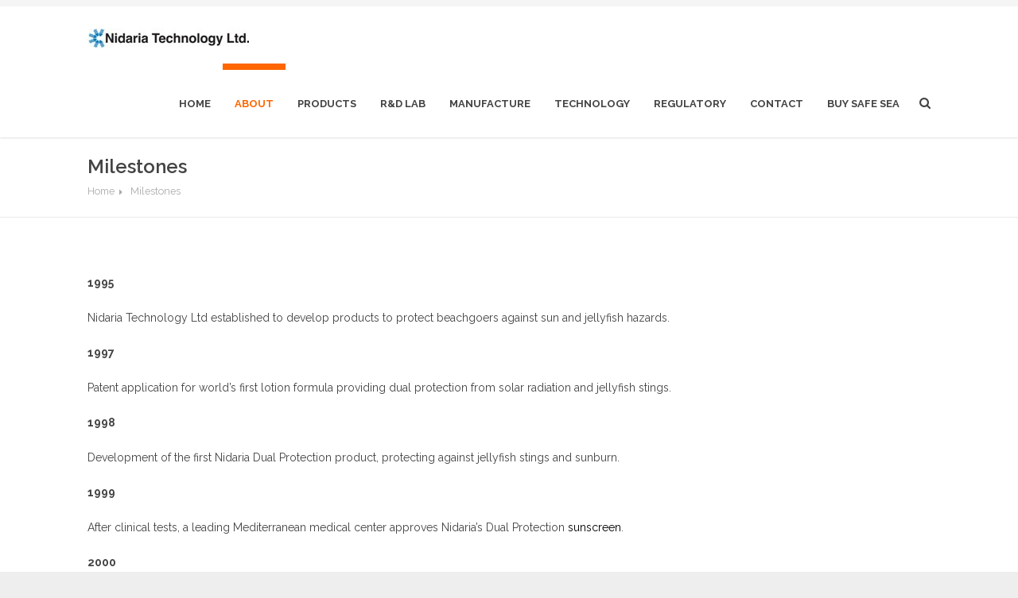

--- FILE ---
content_type: text/html; charset=UTF-8
request_url: https://nidaria.com/milestones/
body_size: 9324
content:
<!DOCTYPE html>
<!--[if IE 7 ]><html class="ie7" lang="en"><![endif]-->
<!--[if IE 8 ]><html class="ie8" lang="en"><![endif]-->
<!--[if IE 9 ]><html class="ie9" lang="en"><![endif]-->
<!--[if (gte IE 10)|!(IE)]><!--><html class="ie9plus" xmlns="http://www.w3.org/1999/xhtml" lang="en"><!--<![endif]-->
<head>
	<meta charset="UTF-8" />
     <meta name="facebook-domain-verification" content="gzvl5jfs80qb4apqqtsmqiymcsetlu" />
			<meta name="viewport" content="width=device-width, initial-scale=1.0, minimum-scale=1.0, maximum-scale=1.0, user-scalable=no">
	
	
	<link rel="pingback" href="https://nidaria.com/xmlrpc.php" />

	
			<link rel="shortcut icon" href="http://xithemes.com/themes/corporative/wp-content/uploads/2014/04/favicon.ico" type="image/x-icon" />
	
	
	
	
	
	<meta name='robots' content='index, follow, max-image-preview:large, max-snippet:-1, max-video-preview:-1' />

	<!-- This site is optimized with the Yoast SEO plugin v16.9 - https://yoast.com/wordpress/plugins/seo/ -->
	<title>Milestones - Nidaria Technology</title>
	<link rel="canonical" href="https://nidaria.com/milestones/" />
	<meta property="og:locale" content="en_US" />
	<meta property="og:type" content="article" />
	<meta property="og:title" content="Milestones - Nidaria Technology" />
	<meta property="og:description" content="1995 Nidaria Technology Ltd established to develop products to protect beachgoers against sun and jellyfish hazards. 1997 Patent application for world&#8217;s first lotion formula providing dual protection from solar radiation and jellyfish stings. 1998 Development of the first Nidaria Dual Protection product, protecting against jellyfish stings and sunburn. 1999 After clinical tests, a leading Mediterranean medical center approves Nidaria&#8217;s Dual Protection&nbsp;sunscreen. 2000 Safe-Sea® launched in the US and Israel as the world&#8217;s only sunscreen providing protection against sunburn and jellyfish stings. 2001 Safe-Sea® launched in Japan; further sunscreen products developed with SPFs from 15 to 50+. 2002 US Navy funds [&hellip;]" />
	<meta property="og:url" content="https://nidaria.com/milestones/" />
	<meta property="og:site_name" content="Nidaria Technology" />
	<meta property="article:modified_time" content="2019-02-19T15:30:47+00:00" />
	<meta name="twitter:card" content="summary_large_image" />
	<script type="application/ld+json" class="yoast-schema-graph">{"@context":"https://schema.org","@graph":[{"@type":"WebSite","@id":"https://nidaria.com/#website","url":"https://nidaria.com/","name":"Nidaria Technology","description":"Nidaria Technology, Sunscreen R&amp;D and manufacturing","potentialAction":[{"@type":"SearchAction","target":{"@type":"EntryPoint","urlTemplate":"https://nidaria.com/?s={search_term_string}"},"query-input":"required name=search_term_string"}],"inLanguage":"en"},{"@type":"WebPage","@id":"https://nidaria.com/milestones/#webpage","url":"https://nidaria.com/milestones/","name":"Milestones - Nidaria Technology","isPartOf":{"@id":"https://nidaria.com/#website"},"datePublished":"2019-02-19T15:30:46+00:00","dateModified":"2019-02-19T15:30:47+00:00","breadcrumb":{"@id":"https://nidaria.com/milestones/#breadcrumb"},"inLanguage":"en","potentialAction":[{"@type":"ReadAction","target":["https://nidaria.com/milestones/"]}]},{"@type":"BreadcrumbList","@id":"https://nidaria.com/milestones/#breadcrumb","itemListElement":[{"@type":"ListItem","position":1,"name":"Home","item":"https://nidaria.com/"},{"@type":"ListItem","position":2,"name":"Milestones"}]}]}</script>
	<!-- / Yoast SEO plugin. -->


<link rel='dns-prefetch' href='//www.googletagmanager.com' />
<link rel='dns-prefetch' href='//fonts.googleapis.com' />
<link rel='dns-prefetch' href='//s.w.org' />
<link rel="alternate" type="application/rss+xml" title="Nidaria Technology &raquo; Feed" href="https://nidaria.com/feed/" />
<link rel="alternate" type="application/rss+xml" title="Nidaria Technology &raquo; Comments Feed" href="https://nidaria.com/comments/feed/" />
		<script type="text/javascript">
			window._wpemojiSettings = {"baseUrl":"https:\/\/s.w.org\/images\/core\/emoji\/13.1.0\/72x72\/","ext":".png","svgUrl":"https:\/\/s.w.org\/images\/core\/emoji\/13.1.0\/svg\/","svgExt":".svg","source":{"concatemoji":"https:\/\/nidaria.com\/wp-includes\/js\/wp-emoji-release.min.js"}};
			!function(e,a,t){var n,r,o,i=a.createElement("canvas"),p=i.getContext&&i.getContext("2d");function s(e,t){var a=String.fromCharCode;p.clearRect(0,0,i.width,i.height),p.fillText(a.apply(this,e),0,0);e=i.toDataURL();return p.clearRect(0,0,i.width,i.height),p.fillText(a.apply(this,t),0,0),e===i.toDataURL()}function c(e){var t=a.createElement("script");t.src=e,t.defer=t.type="text/javascript",a.getElementsByTagName("head")[0].appendChild(t)}for(o=Array("flag","emoji"),t.supports={everything:!0,everythingExceptFlag:!0},r=0;r<o.length;r++)t.supports[o[r]]=function(e){if(!p||!p.fillText)return!1;switch(p.textBaseline="top",p.font="600 32px Arial",e){case"flag":return s([127987,65039,8205,9895,65039],[127987,65039,8203,9895,65039])?!1:!s([55356,56826,55356,56819],[55356,56826,8203,55356,56819])&&!s([55356,57332,56128,56423,56128,56418,56128,56421,56128,56430,56128,56423,56128,56447],[55356,57332,8203,56128,56423,8203,56128,56418,8203,56128,56421,8203,56128,56430,8203,56128,56423,8203,56128,56447]);case"emoji":return!s([10084,65039,8205,55357,56613],[10084,65039,8203,55357,56613])}return!1}(o[r]),t.supports.everything=t.supports.everything&&t.supports[o[r]],"flag"!==o[r]&&(t.supports.everythingExceptFlag=t.supports.everythingExceptFlag&&t.supports[o[r]]);t.supports.everythingExceptFlag=t.supports.everythingExceptFlag&&!t.supports.flag,t.DOMReady=!1,t.readyCallback=function(){t.DOMReady=!0},t.supports.everything||(n=function(){t.readyCallback()},a.addEventListener?(a.addEventListener("DOMContentLoaded",n,!1),e.addEventListener("load",n,!1)):(e.attachEvent("onload",n),a.attachEvent("onreadystatechange",function(){"complete"===a.readyState&&t.readyCallback()})),(n=t.source||{}).concatemoji?c(n.concatemoji):n.wpemoji&&n.twemoji&&(c(n.twemoji),c(n.wpemoji)))}(window,document,window._wpemojiSettings);
		</script>
		<style type="text/css">
img.wp-smiley,
img.emoji {
	display: inline !important;
	border: none !important;
	box-shadow: none !important;
	height: 1em !important;
	width: 1em !important;
	margin: 0 .07em !important;
	vertical-align: -0.1em !important;
	background: none !important;
	padding: 0 !important;
}
</style>
	<link rel='stylesheet' id='wp-block-library-css'  href='https://nidaria.com/wp-includes/css/dist/block-library/style.min.css' type='text/css' media='all' />
<link rel='stylesheet' id='layerslider-css'  href='https://nidaria.com/wp-content/plugins/LayerSlider/static/css/layerslider.css' type='text/css' media='all' />
<link rel='stylesheet' id='ls-google-fonts-css'  href='https://fonts.googleapis.com/css?family=Lato:100,300,regular,700,900%7COpen+Sans:300%7CIndie+Flower:regular%7COswald:300,regular,700&#038;subset=latin%2Clatin-ext' type='text/css' media='all' />
<link rel='stylesheet' id='style-css'  href='https://nidaria.com/wp-content/themes/Corporative/style.css' type='text/css' media='all' />
<link rel='stylesheet' id='icons-css'  href='https://nidaria.com/wp-content/themes/Corporative/css/icons.css' type='text/css' media='all' />
<link rel='stylesheet' id='animate-css'  href='https://nidaria.com/wp-content/themes/Corporative/css/animate.css' type='text/css' media='all' />
<link rel='stylesheet' id='responsive-css'  href='https://nidaria.com/wp-content/themes/Corporative/css/responsive.css' type='text/css' media='all' />
<link rel='stylesheet' id='layer-slider-custom-css'  href='https://nidaria.com/wp-content/themes/Corporative/css/layerslider.css' type='text/css' media='all' />
<link rel='stylesheet' id='redux-google-fonts-reedwan_options-css'  href='https://fonts.googleapis.com/css?family=Raleway%3A400%2C600%2C700' type='text/css' media='all' />
<script type='text/javascript' id='jquery-core-js-extra'>
/* <![CDATA[ */
var SDT_DATA = {"ajaxurl":"https:\/\/nidaria.com\/wp-admin\/admin-ajax.php","siteUrl":"https:\/\/nidaria.com\/","pluginsUrl":"https:\/\/nidaria.com\/wp-content\/plugins","isAdmin":""};
/* ]]> */
</script>
<script type='text/javascript' src='https://nidaria.com/wp-includes/js/jquery/jquery.min.js' id='jquery-core-js'></script>
<script type='text/javascript' src='https://nidaria.com/wp-includes/js/jquery/jquery-migrate.min.js' id='jquery-migrate-js'></script>
<script type='text/javascript' src='https://nidaria.com/wp-content/plugins/LayerSlider/static/js/greensock.js' id='greensock-js'></script>
<script type='text/javascript' id='layerslider-js-extra'>
/* <![CDATA[ */
var LS_Meta = {"v":"5.6.9"};
/* ]]> */
</script>
<script type='text/javascript' src='https://nidaria.com/wp-content/plugins/LayerSlider/static/js/layerslider.kreaturamedia.jquery.js' id='layerslider-js'></script>
<script type='text/javascript' src='https://nidaria.com/wp-content/plugins/LayerSlider/static/js/layerslider.transitions.js' id='layerslider-transitions-js'></script>
<script type='text/javascript' src='https://www.googletagmanager.com/gtag/js?id=UA-177528953-3' id='google_gtagjs-js' async></script>
<script type='text/javascript' id='google_gtagjs-js-after'>
window.dataLayer = window.dataLayer || [];function gtag(){dataLayer.push(arguments);}
gtag('set', 'linker', {"domains":["nidaria.com"]} );
gtag("js", new Date());
gtag("set", "developer_id.dZTNiMT", true);
gtag("config", "UA-177528953-3", {"anonymize_ip":true});
</script>
<meta name="generator" content="Powered by LayerSlider 5.6.9 - Multi-Purpose, Responsive, Parallax, Mobile-Friendly Slider Plugin for WordPress." />
<!-- LayerSlider updates and docs at: https://kreaturamedia.com/layerslider-responsive-wordpress-slider-plugin/ -->
<link rel="https://api.w.org/" href="https://nidaria.com/wp-json/" /><link rel="alternate" type="application/json" href="https://nidaria.com/wp-json/wp/v2/pages/4134" /><link rel="EditURI" type="application/rsd+xml" title="RSD" href="https://nidaria.com/xmlrpc.php?rsd" />
<link rel="wlwmanifest" type="application/wlwmanifest+xml" href="https://nidaria.com/wp-includes/wlwmanifest.xml" /> 
<meta name="generator" content="WordPress 5.8.12" />
<link rel='shortlink' href='https://nidaria.com/?p=4134' />
<link rel="alternate" type="application/json+oembed" href="https://nidaria.com/wp-json/oembed/1.0/embed?url=https%3A%2F%2Fnidaria.com%2Fmilestones%2F" />
<link rel="alternate" type="text/xml+oembed" href="https://nidaria.com/wp-json/oembed/1.0/embed?url=https%3A%2F%2Fnidaria.com%2Fmilestones%2F&#038;format=xml" />
<meta name="generator" content="Site Kit by Google 1.39.0" />	<!-- Theme Panel CSS -->
	<style type="text/css" media="screen">
	::selection{
		background:#ff6600;
	}
	::-moz-selection{
		background:#ff6600;
	}
	
	/*** Body Fonts ***/

	body {
		color: #444444;
		line-height: 24px;
		font-family: Raleway;
		font-size: 14px;
		font-weight: 400;
		
							background-position: center center;
							background-color: #eeeeee;
							background-repeat: repeat;
							background-attachment: fixed;
							-webkit-background-size: cover;
			-moz-background-size: cover;
			-o-background-size: cover;
			background-size: cover;
			}
	input, textarea, select, button, .sf-menu li li a{
		font-family: Raleway;
	}
	.counter-title, .xactive .sf-mega-wrap .megamenu-title a, .xactive .sf-mega-wrap .megamenu-title{
		color: #444444;
	}

	/*** Head Fonts ***/
	h1, h2, h3, h4, h5, h6, 
	.product_list_widget li a, 
	.comment-head,
	.counter-value,
	.widget_calendar table#wp-calendar caption,
	.foot-menu li a{
		color: #222222;
		font-family: Raleway;
		font-weight: 600;
		line-height: 1.5;
		text-transform: inherit;
	}
	.foot-menu li a{
		color:#fff;
	}
	.widget_calendar thead>tr>th,
	.pages_cont .woocommerce input,
	.pages_cont .woocommerce textarea,
	.woocommerce-page .pages_shop input,
	.woocommerce-page .pages_shop textarea,
	.pages_cont .woocommerce label,
	.woocommerce-page .pages_shop label,
	.shop_attributes tr th,
	#reviews .meta strong,
	.shop_table th,
	.cart-collaterals .cart_totals.calculated_shipping th,
	.product-subtotal .amount, .cart-subtotal .amount,
	.widget_shopping_cart_content .total,
	.accordion-head p,
	.toggle-head p{
		color: #222222;
	}

	.sf-mega-wrap .megamenu-title, .sf-mega-wrap .megamenu-title a{
		font-family: Raleway;
		font-weight: 600;
		text-transform: inherit;
	}
	.package-content li {
		font-weight: 600;
	}

	/*** Link Color ***/
	a, .product_list_widget li a {
		color: #000;
	}

	/*** Menu Fonts ***/
	.sf-menu a {
		font-family: Raleway;
		color: #444444;
		text-transform: uppercase;
		font-weight: 700;
		font-size: 13px;
	}
	.sf-menu li.cart-nav:hover > a, .sf-menu li.cart-nav > a:hover{
		color: #444444;
	}

	/*** General Color ***/
	a:hover, 
	.preve:hover, .nexte:hover,
	.breadcrumbIn ul li a:hover,
	.tagcloud a:hover,
	.sf-menu li:hover > a, 
	.sf-menu li > a:hover, 
	.sf-menu li.current_page_ancestor > a,
	.sf-menu li.current-menu-item > a,
	.sf-menu li.current_page_item > a,
	.sf-menu li.current-menu-ancestor > a,
	.top-head .information-head i,
	.top-head .top-info i,
	.header1 .search button:hover,
	.single-navs a:hover,
	.side-nav .current_page_item > a,
	.side-nav .current_page_item a,
	.filterable li.active a, 
	.filterable li a:hover,
	.link-edit a:hover,
	.f_meta a:hover, .meta-tag a:hover,
	.p_details a:hover,
	.widget ul li.current a, .widget > ul > li:hover > a,
	.dark .widget ul li.current a, .dark .widget > ul > li:hover > a,
	.widget_search button:hover .widget_product_search button:hover, 
	#newsletters button:hover,
	.posts-widget-block li:hover a,
	.list-icon ul li i,
	.counter-value.colored,
	.service .tbutton,
	.service-one:hover .s_icon,
	.service-two:hover .s_icon,
	.style2 .accordion-head i, 
	.style2 .toggle-head i,
	.dark a:hover,
	.flexslider ul.slides li .flex-caption a:hover,
	.flex-direction-nav a i,
	.required,
	.star-rating span:before,
	.price,
	.cart-collaterals .cart_totals.calculated_shipping .order-total td,
	.checkout .order-total .amount,
	.product_list_widget li a:hover,
	.dark .product_list_widget li a:hover,
	.top-lang.layout_dropdown .top-lang-current:before,
	.top-lang.layout_dropdown .top-lang-list .top-lang-item:hover,
	.pricing-table .head .price-table,
	.team small,
	.landing-title-tag strong,
	.p_details .p_bottom .p_bottom_cat a:hover,
	.wpb_content_element strong,
	.owl-caption a:hover, 
	span.bbp-admin-links a:hover,
	.bbp-reply-header a.bbp-reply-permalink:hover,
	#bbpress-forums #bbp-single-user-details #bbp-user-navigation li.current a,
	.shipping-calculator-button,
	.cart-nav-items .cart-link a:hover,
	.cart-nav-items .checkout-link a:hover {
		color: #ff6600;
	}
	@media only screen and (max-width: 768px) {
		.subarrow:hover, 
		.sf-menu li li:hover > a, 
		.sf-menu li li > a:hover, 
		.sf-menu li li.current_page_ancestor > a, 
		.sf-menu li li.current-menu-item > a, 
		.sf-menu li li.current_page_item > a, 
		.sf-menu li li.current-menu-ancestor > a{
			color: #ff6600;
		}
	}

	/*** Background Color ***/
	.sticky-post,
	.pagination span,
	.pagination a:hover,
	.service .tbutton:hover, 
	.service.tbutton:active,
	.service-one:hover:after,
	#toTop:hover,
	.tipsy-inner,
	#mobilepro,
	.flex-direction-nav a:hover,
	.plus4, .text4,
	.cart-nav-count,
	.pages_cont .woocommerce .shop_table input[type="submit"].checkout-button,
	.woocommerce-page .pages_shop .shop_table input[type="submit"].checkout-button,
	.onsale,
	.woocommerce-message,
	.woocommerce-info,
	.woocommerce-error,
	.price_slider_amount .button:hover,
	.ui-slider-horizontal .ui-slider-range,
	.dropcap.style4,
	.pricing-table.featured .head,
	.pricing-button:hover, 
	.featured .pricing-button,
	.dark .pricing-button, .dark .pricing-button:hover,
	.owl-prev:hover, .owl-next:hover,
	.owl-carousel.outer_nav .owl-prev:hover, .owl-carousel.outer_nav .owl-next:hover,
	.form-submit input[type=submit]:hover, .contactForm #sendMessage:hover, #sendOrder:hover,
	#bbpress-forums div.bbp-topic-tags a:hover,
	.bbp-topic-pagination .current,
	.pages_cont .woocommerce input[type="submit"], 
	.pages_cont .woocommerce button[type="submit"],
	.woocommerce-page .pages_shop input[type="submit"], 
	.woocommerce-page .pages_shop button[type="submit"],
	.wc-proceed-to-checkout a{
		background-color:#ff6600;
	}

	/*** Border Color ***/
	.side-nav .current_page_item > a,
	.filterable li.active a, 
	.filterable li a:hover,
	.f_meta a:hover, .meta-tag a:hover,
	.widget_search input:focus, 
	.widget_product_search input:focus:focus, 
	#newsletters input:focus:focus,
	.dark .widget_search input:focus, 
	.dark .widget_product_search input:focus, 
	.dark #newsletters input:focus,
	.search-again-form input[type="text"]:focus,
	.bbp-topic-form input#bbp_topic_title:focus, 
	.bbp-topic-form input#bbp_topic_tags:focus, 
	.bbp-topic-form select#bbp_stick_topic_select:focus, 
	.bbp-topic-form select#bbp_topic_status_select:focus,
	 #bbpress-forums fieldset select#bbp_forum_id:focus,
	 #bbpress-forums fieldset select#bbp_forum_id:focus,
	 #bbpress-forums input#bbp_reply_move_destination_title:focus, 
	 #bbpress-forums input#bbp_topic_split_destination_title:focus,
	 #bbpress-forums input#bbp_topic_edit_reason:focus, 
	 #bbpress-forums input#bbp_reply_edit_reason:focus,
	 #bbpress-forums #bbp-your-profile fieldset input:focus,
	 #bbpress-forums #bbp-your-profile fieldset textarea:focus,
	 .bbp-login-form .bbp-username input:focus,
	.bbp-login-form .bbp-email input:focus,
	.bbp-login-form .bbp-password input:focus,
	.bbp-reply-form input#bbp_topic_tags:focus,
	.service .tbutton,
	.bbp-topic-pagination .page-numbers:hover,
	.service:hover .s_icon.awesome i,
	#commentform #author:focus, 
	#commentform #email:focus, 
	#commentform #url:focus,
	#commentform #comment:focus,
	#track_input:focus, 
	.contactForm #senderName:focus, 
	.contactForm #senderEmail:focus, 
	.contactForm #subject:focus,
	.contactForm #message:focus,
	.pages_cont .woocommerce input:focus,
	.pages_cont .woocommerce textarea:focus,
	.woocommerce-page .pages_shop input:focus,
	.woocommerce-page .pages_shop textarea:focus,
	.price_slider_amount .button:hover,

	.dropcap.style4,
	.owl-prev:hover, .owl-next:hover,
	.owl-carousel.outer_nav .owl-prev:hover, .owl-carousel.outer_nav .owl-next:hover,
	.owl-controls .owl-page.active, #bbpress-forums div.bbp-topic-tags a:hover,
	.bbp-topic-pagination .current {
		border-color: #ff6600;
	}

	/*** Border Top Color ***/
	.tabs li a.active,
	.dark .tabs li a.active,
	.action.tac .inner,
	.tipsy-s .tipsy-arrow:before,
	.tipsy-e .tipsy-arrow:before,
	.dark .action.tac .inner,
	.portfolio_carousel_wrap .show_all a:before,
	.posts_carousel_wrap .show_all a:before,
	.header3 .sf-menu > li.current_page_ancestor > a,
	.header3 .sf-menu > li.current-menu-item > a,
	.header3 .sf-menu > li.current_page_item > a,
	.header3 .sf-menu > li.current-menu-ancestor > a
	{
		border-top-color: #ff6600;
	}

	/*** Border Left Color ***/
	.wpb_tour .tabs li a.active, 
	.dark .wpb_tour .tabs li a.active,
	.action .inner, .dark .action .inner, code, pre, blockquote  {
		border-left-color: #ff6600;
	}

	/*** Border Right Color ***/
	.action.rev .inner,
	.tipsy-w .tipsy-arrow:before,
	.dark .action.rev .inner{
		border-right-color: #ff6600;
	}

	/*** Border Bottom Color ***/
	.sf-menu li:hover > a, 
	.sf-menu li > a:hover, 
	.sf-menu li.current_page_ancestor > a,
	.sf-menu li.current-menu-item > a,
	.sf-menu li.current_page_item > a,
	.sf-menu li.current-menu-ancestor > a,
	.sf-menu li.current_page_ancestor > a:before,
	.sf-menu li.current-menu-item > a:before,
	.sf-menu li.current_page_item > a:before,
	.sf-menu li.current-menu-ancestor > a:before,
	.tipsy-n .tipsy-arrow:before,
	.header1 .search input:focus,
	.widget ul li.current a, .widget > ul > li:hover > a,
	.dark .widget ul li.current a, .dark .widget > ul > li:hover > a,
	.services .service-one:hover,
	.portfolio_carousel_wrap .show_all a,
	.posts_carousel_wrap .show_all a{
		border-bottom-color: #ff6600;
	}
	.breadcrumb-place{
					background-image: url('https://nidaria.com/wp-content/uploads/2019/02/sun-light.jpg');
							background-position: left center;
							background-color: #222222;
							background-repeat: repeat;
							background-attachment: scroll;
							-webkit-background-size: cover;
			-moz-background-size: cover;
			-o-background-size: cover;
			background-size: cover;
			}

								.breadcrumb-row{height:100px;}
			




	/*** Color ***/
	pre, code, .author-title-social .author-social a:hover {
		color: #333;
	}
	.site_description, .top-head  .social a{
		color: #aaa;
	}
	.social a{
		color: #e0e0e0;
	}
	.sf-menu .search-pop-form input[type="text"],
	.search-again-form input[type="text"]{
		color:#969595;
	}
	.top-head .information-head,
	.top-head .top-info,
	.header1 .search button,
	.comment-info.comment-head,
	.errori{
		color:#ccc;
	}
	.header1 .search input{
		color: #C5C5C5;
	}
	.header1 .search input:focus{
		color: #191919;
	}
	.blockquote,
	.f_meta, .f_meta a,
	.pages_cont .woocommerce select,
	.woocommerce-page .pages_shop select{
		color:#888;
	}
	.link-edit a, .author-title-social .author-social a{
		color:#bdbdbd;
	}
	.post_format, 
	.post_count {
		color: #E1E1E1;
	}
	.meta-tag a{
		color:#adadad;
	}
	.widget_search input, .widget_product_search input, #newsletters input {
		color: #A7A7A7;
	}
	.widget_search button, .widget_product_search button, #newsletters button{
		color: #bbb;
	}
	.accordion-head,
	.toggle-head{
		color:#666;
	}
	.service-one .s_icon {
		color: #c2c2c2;
	}
	.tabs li a {
		color: #B1B1B1;
	}
	.disabled {
		color: #EEE !important;
	}
	.preve, .nexte {
		color: #cecece;
	}
	.price del{
		color:#7A7A7A;
	}

	@media only screen and (max-width: 768px) {
		.service-one .s_icon {
			margin-top: -30px;
			color: #ff6600;
		}
		.service-one:after {
			background: #ff6600;
		}
		.service-one .s_icon.awesome i {
			border-color: #ff6600;
		}
	}
		</style>
	<!--[if IE]>
		<meta http-equiv="X-UA-Compatible" content="IE=9; IE=8; IE=EmulateIE8; IE=EDGE" />
		<script src="http://html5shim.googlecode.com/svn/trunk/html5.js"></script>
	<![endif]-->
	

<!-- Facebook Pixel Code -->
<script type='text/javascript'>
!function(f,b,e,v,n,t,s){if(f.fbq)return;n=f.fbq=function(){n.callMethod?
n.callMethod.apply(n,arguments):n.queue.push(arguments)};if(!f._fbq)f._fbq=n;
n.push=n;n.loaded=!0;n.version='2.0';n.queue=[];t=b.createElement(e);t.async=!0;
t.src=v;s=b.getElementsByTagName(e)[0];s.parentNode.insertBefore(t,s)}(window,
document,'script','https://connect.facebook.net/en_US/fbevents.js');
</script>
<!-- End Facebook Pixel Code -->
<script type='text/javascript'>
  fbq('init', '410376643286669', {}, {
    "agent": "wordpress-5.8.12-3.0.5"
});
</script><script type='text/javascript'>
  fbq('track', 'PageView', []);
</script>
<!-- Facebook Pixel Code -->
<noscript>
<img height="1" width="1" style="display:none" alt="fbpx"
src="https://www.facebook.com/tr?id=410376643286669&ev=PageView&noscript=1" />
</noscript>
<!-- End Facebook Pixel Code -->
<style type="text/css">.recentcomments a{display:inline !important;padding:0 !important;margin:0 !important;}</style><meta name="generator" content="Powered by Visual Composer - drag and drop page builder for WordPress."/>
<!--[if lte IE 9]><link rel="stylesheet" type="text/css" href="https://nidaria.com/wp-content/plugins/js_composer/assets/css/vc_lte_ie9.min.css" media="screen"><![endif]--><noscript><style type="text/css"> .wpb_animate_when_almost_visible { opacity: 1; }</style></noscript></head>
<body class="page-template-default page page-id-4134 wpb-js-composer js-comp-ver-5.2.1 vc_responsive elementor-default elementor-kit-">
	<div id="frame_" >
		
		
	<script>
  fbq('track', 'ViewContent', {
    currency: 'USD',
  });
</script>
<script>
  fbq('track', 'Search');
</script>
<script>
  fbq('track', 'AddToCart', {
    currency: 'USD',
  });
</script>
<script>
  fbq('track', 'InitiateCheckout', {
    value: on page,
    currency: 'USD',
  });
</script>
<script>
  fbq('track', 'Purchase', {
    value: on page,
    currency: 'USD',
  });
</script>
		
		
		<div id="layout" class="full">
			<header id="header" class="header3">
			<div class="head">
		<div class="row clearfix">
			<div class="logo">
								<a href="https://nidaria.com"><img src="https://nidaria.com/wp-content/uploads/2019/02/nidaria_logo_micro.jpg" alt="Nidaria Technology"></a>
			</div><!-- end logo -->
			<nav>
	<ul id="mainnav" class="sf-menu noindicator">
					<li id="menu-item-3938" class="menu-item menu-item-type-post_type menu-item-object-page menu-item-home"><a href="https://nidaria.com/">home</a></li>
<li id="menu-item-3939" class="menu-item menu-item-type-post_type menu-item-object-page current-menu-ancestor current-menu-parent current_page_parent current_page_ancestor menu-item-has-children"><a href="https://nidaria.com/about-us/">About</a>
<ul class="sub-menu">
	<li id="menu-item-4141" class="menu-item menu-item-type-post_type menu-item-object-page current-menu-item page_item page-item-4134 current_page_item"><a href="https://nidaria.com/milestones/">Milestones</a></li>
	<li id="menu-item-4159" class="menu-item menu-item-type-post_type menu-item-object-page"><a href="https://nidaria.com/about-us/team/">Team</a></li>
	<li id="menu-item-3948" class="menu-item menu-item-type-post_type menu-item-object-page"><a href="https://nidaria.com/sunscreen-market/">Sunscreen Market</a></li>

</ul>
</li>
<li id="menu-item-3951" class="menu-item menu-item-type-post_type menu-item-object-page"><a href="https://nidaria.com/products/">Products</a></li>
<li id="menu-item-3963" class="menu-item menu-item-type-post_type menu-item-object-page"><a title="Sunscreen R&#038;D Laboratory" href="https://nidaria.com/partners/">R&#038;D Lab</a></li>
<li id="menu-item-3966" class="menu-item menu-item-type-post_type menu-item-object-page menu-item-has-children"><a title="Sunscreen contract Manufacturer" href="https://nidaria.com/contract_manufacturing/">Manufacture</a>
<ul class="sub-menu">
	<li id="menu-item-4138" class="menu-item menu-item-type-post_type menu-item-object-page"><a href="https://nidaria.com/production-site/">Production Site</a></li>

</ul>
</li>
<li id="menu-item-3954" class="menu-item menu-item-type-post_type menu-item-object-page menu-item-has-children"><a href="https://nidaria.com/technology/">Technology</a>
<ul class="sub-menu">
	<li id="menu-item-4035" class="menu-item menu-item-type-post_type menu-item-object-page"><a href="https://nidaria.com/sun-protection/">Sun Protection</a></li>
	<li id="menu-item-4038" class="menu-item menu-item-type-post_type menu-item-object-page menu-item-has-children"><a href="https://nidaria.com/jellyfish-stings/">Jellyfish Stings</a>
	<ul class="sub-menu">
		<li id="menu-item-3960" class="menu-item menu-item-type-post_type menu-item-object-page"><a href="https://nidaria.com/media/">Media</a></li>

</ul>
</li>
	<li id="menu-item-4041" class="menu-item menu-item-type-post_type menu-item-object-page"><a href="https://nidaria.com/clinical-trials/">Clinical Trials</a></li>
	<li id="menu-item-4044" class="menu-item menu-item-type-post_type menu-item-object-page"><a href="https://nidaria.com/scientific-articles/">Scientific Articles</a></li>

</ul>
</li>
<li id="menu-item-4109" class="menu-item menu-item-type-post_type menu-item-object-page"><a href="https://nidaria.com/regulatory/">Regulatory</a></li>
<li id="menu-item-4111" class="menu-item menu-item-type-post_type menu-item-object-page"><a title="Contact Nidaria Technology" href="https://nidaria.com/contact/">Contact</a></li>
<li id="menu-item-4213" class="menu-item menu-item-type-post_type menu-item-object-page"><a href="https://nidaria.com/buy-safe-sea/">Buy Safe Sea</a></li>
						<li class="search-pop">
				<a class="fa-search search-pop-button"></a>
				<div id="search-pop-form" class="search-pop-form">
					<form action="https://nidaria.com" method="GET">
	<input name="s" type="text" onfocus="if (this.value=='Start searching...') this.value = '';" onblur="if (this.value=='') this.value = 'Start searching...';" value="Start searching..." placeholder="Start searching...">
	<button type="submit" class="toptip" title=""><i class="fa-search"></i></button>
</form><!-- end form -->
				</div>
			</li>
									</ul><!-- end menu -->
</nav><!-- end nav -->		</div><!-- row -->
	</div><!-- head -->
</header><!-- end header -->
<div class="breadcrumb-place xleft blight">
	<div class="breadcrumb-row row clearfix">
	<div class="breadcrumb-wrap">
		<div class="title-breadcrumb">
			<h1 class="page-title">
				Milestones			</h1>

						<div class="breadcrumbIn">
				<ul class="breadcrumb" xmlns:v="http://rdf.data-vocabulary.org/#"><li typeof="v:Breadcrumb"><a rel="v:url" property="v:title" href="https://nidaria.com/">Home</a><i class="icon-right-open-big"></i></li><li class="current">Milestones</li></ul><!-- .breadcrumbs -->			</div>
					</div>
			</div>
	</div><!-- row -->
</div>

<div class="page-content">
		<div class="row clearfix">
		<div class="row_inner">
			<div id="post-4134" class="pages pages_cont grid_12 post-4134 page type-page status-publish hentry">
				
<p><strong>1995</strong></p>



<p>Nidaria Technology Ltd established to develop products to protect beachgoers against sun and jellyfish hazards.</p>



<p><strong>1997</strong></p>



<p>Patent application for world&#8217;s first lotion formula providing dual protection from solar radiation and jellyfish stings.</p>



<p><strong>1998</strong></p>



<p>Development of the first Nidaria Dual Protection product, protecting against jellyfish stings and sunburn.</p>



<p><strong>1999</strong></p>



<p>After clinical tests, a leading Mediterranean medical center approves Nidaria&#8217;s Dual Protection&nbsp;<a href="http://www.safe-sea.com/" target="_blank" rel="noreferrer noopener">sunscreen</a>.</p>



<p><strong>2000</strong></p>



<p>Safe-Sea® launched in the US and Israel as the world&#8217;s only sunscreen providing protection against sunburn and jellyfish stings.</p>



<p><strong>2001</strong></p>



<p>Safe-Sea® launched in Japan; further sunscreen products developed with SPFs from 15 to 50+.</p>



<p><strong>2002</strong></p>



<p>US Navy funds global trials of Nidaria&nbsp;<a href="http://www.safe-sea.com/" target="_blank" rel="noreferrer noopener">sunscreen</a>&nbsp;and Dual Protection products.&nbsp;<a href="http://www.safe-sea.com/" target="_blank" rel="noreferrer noopener">Safe-Sea</a>® approved in trials at Stanford University Hospital CA, Japan, and Florida.</p>



<p><strong>2003</strong></p>



<p>Collaboration with multinational companies introduces Nidaria sunscreen under leading brand name in Spain. Nidaria product line expands to 8&nbsp;<a href="http://www.safe-sea.com/" target="_blank" rel="noreferrer noopener">sunscreens</a>&nbsp;with different SPF and UVA protection levels.</p>



<p><strong>2004</strong></p>



<p>Development of technical / sport&nbsp;<a href="http://www.safe-sea.com/" target="_blank" rel="noreferrer noopener">sunscreen</a>&nbsp;for military use and extreme mountaineering conditions.</p>



<p><strong>2005</strong></p>



<p>First oceanic clinical field trial, under FDA inspection, approves Nidaria sun protection products.</p>



<p><strong>2006</strong></p>



<p>Own-brand ISDIN product line launched in leading stores throughout Spain.</p>



<p><strong>2007</strong></p>



<p>Partnerships with leading brands SSL International PLC, Sauber and Mister Baby. Development of the first sunscreen spray without parabens and oxybenzone (W/O Sunscreen Spray). Nidaria annual production capacity exceeds 100 tonnes of sunscreen.</p>



<p><strong>2008</strong></p>



<p>Product line now includes over 30 different sunscreens meeting the latest regulatory requirements of the EU, US and Japan. Nidaria products sold in 15 countries around the globe.</p>



<p><strong>2009</strong></p>



<p>Together with leading cosmetic company Antonio Puig, Nidaria products enter the EU mass market under the DENENES Brand. In Spain sales of Fotoprotector Medusas take 2.5% of the sunscreen market. At a Press Conference in Mallorca to promote sun and jellyfish protection, World Champion kitesurfer Gisela Pulido, protected by Safe-Sea® lotion, swims with jellyfish in an aquarium.</p>



<p><strong>2010</strong></p>



<p>Médusyl, the French brand of sun and jellyfish sting protection, was acquired by the well-known company Quies. Oceanline Thailand established to market Safe-Sea® in Thailand.</p>



<p><strong>2011</strong></p>



<p>Nidaria launches sun and jellyfish sting protection under the brand Apoliva with&nbsp;Apoteket&nbsp;AB,&nbsp;the Swedish pharmaceutical company.&nbsp;</p>



<p><strong>2012</strong></p>



<p>Safe-Sea® launches in the Philippines, and protects the team of Night Train Swimmers attempting to swim from San Francisco to Santa Barbara.</p>



<p><strong>2013</strong></p>



<p>Leading pharma company Genomma Lab launches Nidaria lotion under the brand Solage by Cicatricure. Using Safe-Sea® the Night Train Swimmers complete a heroic swim from Santa Barbara to San Diego, a world record. The organization Life Saving Korea starts to promote Safe-Sea® in South Korea.</p>



<p><strong>2014</strong></p>



<p>Disney recommends Safe-Sea®&nbsp;&nbsp;sun protection for its cruises. Safe-Sea® protects swimmers on the 380 km Cyprus to Israel world record open water relay.</p>



<p><strong>2015</strong></p>



<p>Safe-Sea® launches in Spanish pharmacies. Sales of Safe-Sea® on Amazon triple in one season. Safe-Sea® launches in Singapore.<br></p>
											</div>
					</div>
	</div>
	</div><!-- end page content -->
			<footer id="footer" class="dark">
												<div class="row pad_foot clearfix">
	<div class="row_inner">
		<!-- Widget 1 -->
		<div class="grid_12">
			<div id="company-profile-2" class="widget widget_company-profile clearfix"><div class="about-wrap"><div class="profile-text">All right reserved, Nidaria Technology Ltd. 2019</div></div></div>		</div>
	</div><!-- row inner -->
</div><!-- row -->
												</footer><!-- end footer -->

		</div><!-- end layout -->
	</div><!-- end frame -->
		<!-- JS Options -->
	<script type="text/javascript">
		var retina = window.devicePixelRatio > 1 ? true : false;
		                if(retina) {
        	jQuery('.head .logo img').attr('src', 'https://nidaria.com/wp-content/uploads/2019/02/nidaria_logo_mini.jpg');
        	jQuery('.head .logo img').attr('width', '203');
        	jQuery('.head .logo img').attr('height', '26');
        }
        		
	</script>
    <!-- Facebook Pixel Event Code -->
    <script type='text/javascript'>
        document.addEventListener( 'wpcf7mailsent', function( event ) {
        if( "fb_pxl_code" in event.detail.apiResponse){
          eval(event.detail.apiResponse.fb_pxl_code);
        }
      }, false );
    </script>
    <!-- End Facebook Pixel Event Code -->
    <div id='fb-pxl-ajax-code'></div><script type='text/javascript' src='https://nidaria.com/wp-content/plugins/data-tables-generator-by-supsystic/app/assets/js/dtgsnonce.js' id='dtgs_nonce_frontend-js'></script>
<script type='text/javascript' id='dtgs_nonce_frontend-js-after'>
var DTGS_NONCE_FRONTEND = "b9fa52a215"
</script>
<script type='text/javascript' src='https://nidaria.com/wp-content/themes/Corporative/js/theme20.js' id='theme20-js'></script>
<script type='text/javascript' src='https://nidaria.com/wp-content/themes/Corporative/js/jquery.prettyPhoto.js' id='prettyPhotos-js'></script>
<script type='text/javascript' src='https://nidaria.com/wp-content/themes/Corporative/js/custom.js' id='custom-js'></script>
<script type='text/javascript' src='https://nidaria.com/wp-includes/js/wp-embed.min.js' id='wp-embed-js'></script>
</body>
</html>


--- FILE ---
content_type: text/css
request_url: https://nidaria.com/wp-content/themes/Corporative/style.css
body_size: 21180
content:
/*
Theme Name: Corporative
Description: Multipurpose Wordpress Theme.
Author: Ridwan
Theme URI: http://themeforest.net/item/corporative-multipurpose-wordpress-theme/7675542
Author URI: http://themeforest.net/user/007theme
Version: 2.9
License: GNU General Public License
License URI: license.txt
Tags: one-column, two-columns, right-sidebar,  fluid-layout, custom-menu, editor-style, featured-images, post-formats, sticky-post, translation-ready
Text Domain: corporative
*/

/* 	Reset Styling
----------------------------------------------------------------------*/
html, body, div, span, applet, object, iframe,
h1, h2, h3, h4, h5, h6, p, blockquote, pre,
a, abbr, acronym, address, big, cite, code,
del, dfn, em, img, ins, kbd, q, s, samp,
small, strike, strong, sub, sup, tt, var,
b, u, i, center, dl, dt, dd, ol, ul, li,
fieldset, form, label, legend,
table, caption, tbody, tfoot, thead, tr, th, td,
article, aside, canvas, details, embed,
figure, figcaption, footer, header, hgroup,
menu, nav, output, ruby, section, summary,
time, mark, audio, video {
	margin: 0;
	padding: 0;
	border: 0;
	font-size: 100%;
	font: inherit;
	vertical-align: baseline;
}
article, aside, details, figcaption, figure,
footer, header, hgroup, menu, nav, section, img {
	display: block;
}
body {
	line-height: 1;
}
ol, ul {
	list-style: none;
}
blockquote, q {
	quotes: none;
}
blockquote:before, blockquote:after,
q:before, q:after {
	content: '';
	content: none;
}
table {
	border-collapse: collapse;
	border-spacing: 0;
}
* {
	outline: none;
	padding: 0px;
	margin: 0px;
}

/*	Wordpress Base
----------------------------------------------------------------------*/
.wp-caption{
	max-width:100%;
	background:transparent;
	text-align:center !important;
	padding: 8px;
	border: 1px solid #ebebeb;
}
.wp-caption.alignleft, .wp-caption.alignright{
	width:auto !important;
}
.wp-caption.aligncenter, .wp-caption.alignnone, .gallery{
	margin-bottom:20px;
}
.wp-caption-text{
	padding-top: 8px;
	font-size:13px;
}
.gallery-caption{
	display:none;
}
.gallery-item{
	margin-top:5px !important;
}
.gallery-item img{
	border:0 !important;
}
.alignright, .alignRight{
	float:right;
	margin-left:20px;
	margin-top:10px;
	margin-bottom:10px;
}
.alignleft, .alignLeft{
	float:left;
	margin-right:20px;
	margin-top:10px;
	margin-bottom:10px;
}
.aligncenter, .alignCenter{
	text-align:center;
	display: block;
	margin-left: auto;
	margin-right: auto;
}
.right{ text-align:right;}
.left{ text-align:left;}
.center{ text-align:center;}
.sticky{}
.bypostauthor{}
.wp-smiley{ display:inline;}
.video-container {
	position: relative;
	padding-bottom: 56%;
	height: 0;
	overflow: hidden;
}
.video-container iframe,
.video-container object,
.video-container embed {
	width: 100%;
	height: 100%;
	display: block;
	position: absolute;
	margin: 0;
	top: 0;
	left: 0;
}
.audio-container iframe{
	height:auto;
}
.screen-reader-text {
    clip: rect(1px, 1px, 1px, 1px);
    position: absolute !important;
    height: 1px;
    width: 1px;
    overflow: hidden;
}
.screen-reader-text:focus {
    background-color: #f1f1f1;
    -webkit-border-radius: 3px;
    -moz-border-radius: 3px;
    border-radius: 3px;
    box-shadow: 0 0 2px 2px rgba(0, 0, 0, 0.6);
    clip: auto !important;
    color: #21759b;
    display: block;
    font-size: 14px;
    font-size: 0.875rem;
    font-weight: bold;
    height: auto;
    left: 5px;
    line-height: normal;
    padding: 15px 23px 14px;
    text-decoration: none;
    top: 5px;
    width: auto;
    z-index: 100000;
    /* Above WP toolbar. */
}
/*	General Styling
----------------------------------------------------------------------*/
body {
	margin: 0 auto;
	background: #ccc;
	color: #7A7A7A;
	line-height: 24px;
	font-family: "Tahoma", Helvetica, Arial;
	font-size: 13px;
}
::selection{
	color:#fff;
	background:#F60;
}
::-moz-selection{
	color:#fff;
	background:#F60;
}
img {
	border: none;
	max-width: 100%;
	height:auto;
}
h1, h2, h3, h4, h5, h6, .product_list_widget li a, .comment-head {
	color: #484747;
	font-family: "Oswald", Tahoma, Arial;
	font-weight: 500;
	line-height: 1.5;
	text-transform: uppercase;
}
h1 { font-size: 30px }
h2 { font-size: 26px }
h3 { font-size: 22px }
h4 { font-size: 18px }
h5 { font-size: 15px }
h6 { font-size: 14px }
a, .product_list_widget li a {
	color: #000;
	text-decoration: none !important;
	-webkit-transition: color 0.1s ease-in-out;
	transition: color 0.1s ease-in-out;
}
a:hover,
.preve:hover, .nexte:hover,
.breadcrumbIn ul li a:hover,
.tagcloud a:hover {
	color: #F60;
}
p {
	margin-bottom: 20px;
}
p:last-child {
	margin-bottom: 0;
}
strong {
	font-weight: bold;
}
em {
	font-style: italic;
}

ul, ol  {
	margin-bottom:20px;
	margin-top:0;
	margin-left: 26px;
}

ul li{
	list-style-type: disc;
	margin-bottom:10px;
}
ul li > ul, ol li > ol{
	margin-top:10px;
}
ol li {
	list-style-type: decimal;
	margin-bottom:10px;
}


cite {
	float: right;
	padding: 0 0 5px 0;
}
hr {
	background: #ebebeb;
	border: 0;
	clear: both;
	width: 100%;
	height: 1px;
	padding: 0;
	margin: 20px 0;
	position: relative;
}
code, pre  {
	color: #333;
	background: #f4f4f4;
	border-left: 8px solid #f60;
	padding: 14px 20px;
	border-radius: 3px;
	-webkit-border-radius: 3px;
	-moz-border-radius: 3px;
	margin: 5px 0 20px 0;
	clear: both;
	display: block;
	-webkit-box-sizing: border-box;
	-moz-box-sizing: border-box;
	-ms-box-sizing: border-box;
	-o-box-sizing: border-box;
	box-sizing: border-box;
	font-family:Courier,Helvetica,sans-serif;
}
blockquote {
	font-size:16px;
	color:#888;
	font-style:italic;
	line-height: 1.8;
	margin: 30px 20px;
	padding: 10px 20px;
	overflow:hidden;
	border-left:5px solid #f60;
}
iframe {
	max-width: 100%;
}
mark {
	padding: 3px 5px;
}
textarea {
	white-space:pre;
}
video {
  width: 100% ;
  height: auto;
}
*,
*:before,
*:after {
  -webkit-box-sizing: border-box;
  -moz-box-sizing: border-box;
  box-sizing: border-box;
}
html, body, .blank-page,.blank-page-middle {
width: 100%;
height: 100% !important;
}

.blank-page-middle{
	display:table;
}
.blank-page-content{
	display: table-cell;
	vertical-align: middle;
	width: 100%;
	padding: 0 !important;
}

/*	Font Size
----------------------------------------------------------------------*/
.page-title{
	font-size:24px;
}
.post_title{
	font-size:22px;
}
.column_1 .post_title{
	font-size:20px;
}
.column_1.sidebar_none .post_title{
	font-size:22px;
}
.column_2 .post_title{
	font-size:18px;
}
.column_2.sidebar_none .post_title{
	font-size:20px;
}
.column_3 .post_title{
	font-size:18px;
}
.column_4 .post_title{
	font-size:16px;
}
.landing-title h3 {
	font-size:28px;
}
.block-title, .landing-title.left h3, .landing-title.right h3{
	font-size:22px;
}
.more a{
	font-size:90%;
}

/*	Grid >> Global
----------------------------------------------------------------------------------------------------*/
.row .grid_1,
.row .grid_2,
.row .grid_3,
.row .grid_4,
.row .grid_5,
.row .grid_6,
.row .grid_7,
.row .grid_8,
.row .grid_9,
.row .grid_10,
.row .grid_11,
.row .grid_12 {
	display:inline;
	position: relative;
	float:left;
	padding-left: 15px;
	padding-right: 15px;
	min-height: 1px;
}

/*	Grid >> 12 Columns
----------------------------------------------------------------------------------------------------*/
.grid_12 {
  width: 100%;
}
.grid_11 {
  width: 91.66666666666666%;
}
.grid_10 {
  width: 83.33333333333334%;
}
.grid_9 {
  width: 75%;
}
.grid_8 {
  width: 66.66666666666666%;
}
.grid_7 {
  width: 58.333333333333336%;
}
.grid_6 {
  width: 50%;
}
.grid_5 {
  width: 41.66666666666667%;
}
.grid_4 {
  width: 33.33333333333333%;
}
.grid_3 {
  width: 24.99%;
}
.grid_2 {
  width: 16.65%;
}
.grid_1{
  width: 6.382978723404255%;
}
.grid_3.nospace{
	width:24.88% !important;
}
.grid_4.nospace{
	width:33.22% !important;
}
.grid_6.nospace{
	width:49.99% !important;
}
.grid_12:after {
	content: "";
	clear: both;
}
.grid_full {
	width:100%;
}
.row {
	width: 1060px;
	margin: 0 auto;
}
.row .row{
	width:inherit;
}
.row_player{
	position:relative;
}
.section_grey {
	background: #F2F2F2 url(images/2.png) repeat !important;
	border-top: 1px solid #e9e9e9;
	border-bottom: 1px solid #e9e9e9;
}
.section_html5_video{
	position:relative;
}
.HTML5video {
	position: absolute;
	top: 0;
	left: 0;
	overflow: hidden;
	width: 100%;
	height: 100%;
	z-index: 0;
}
.HTML5video video {
	width:auto !important;
	height:auto !important;
	min-height: 100%;
	min-width:100%;
}
.video-raster{
	position: absolute;
	top: 0;
	left: 0;
	overflow: hidden;
	width: 100%;
	height: 100%;
	background:url(js/YTPlayer/images/raster.png) repeat;
}
.row .row_inner {
	margin-left:-15px;
	margin-right:-15px;
}
.row_inner:before, .row_inner:after{
	display: table;
	content: "";
	line-height: 0;
}
.boxed {
	margin: 0 auto;
	width: 1140px;
	background: #fff;
	position: relative;
	overflow: hidden;
	box-shadow: 0 0 20px rgba(0, 0, 0, 0.3);
}
.boxed-margin {
	margin: 30px auto;
	width: 1140px;
	background: #fff;
	position: relative;
	overflow: hidden;
	box-shadow: 0 0 20px rgba(0, 0, 0, 0.3);
}
#layout {
	position: relative;
	-webkit-transition: all 0.3s;
	transition: all 0.3s;
}
.full {
	width: 100%;
	margin: 0 auto;
	background: #fff;
}
.left-sidebar .posts,
.left-sidebar .portfolios,
.left-sidebar .pages,
.left-sidebar .shop {
	float: right;
}
.post-categories{
	list-style-type: none !important;
	margin:0 !important;
}
.post-categories li{
	list-style-type: none !important;
}
.rd_carousel, .rd_slides, .rd_slidex{
	display: none;
}

/*	Clear Floated Elements
----------------------------------------------------------------------------------------------------*/
.clear {
	  clear: both;
	  display: block;
	  overflow: hidden;
	  visibility: hidden;
	  width: 0;
	  height: 0;
}
.clearfix:before,
.clearfix:after,
.wpb_row:before,
.wpb_row:after {
	  content: '\0020';
	  display: block;
	  overflow: hidden;
	  visibility: hidden;
	  width: 0;
	  height: 0;
}
.clearfix:after,
.wpb_row:after {
	clear: both;
}
.clearfix,
.wpb_row {
	zoom: 1;
}
.space{
	display:block;
	width:100%;
	height:30px;
}
/*	Header
----------------------------------------------------------------------------------------------------*/
.head {
	position: relative;
	border-top: 8px solid #f5f5f5;
}
.head .row{
	position: relative;
}
.logo {
	float: left;
	margin: 45px 0;
}
.logo a{
	float:left;
}
.site_description {
	text-transform: none;
	font-size: 12px;
	font-style: italic;
	font-family: Tahoma;
	font-weight: normal;
	color: #BFBFBF;
	margin: 0 0 0 20px;
	border-left: 1px solid #DCDCDC;
	float: left;
	padding: 0 0 0 20px;
	line-height: 26px;
}
.header_ads {
	margin: 20px 0;
	float: right;
}
.social-head {
	float: right;
	margin: 6px 0;
}
.social a {
	float: left;
	display:inline-block;
	text-align: center;
	margin: 0 0 0 8px;
	border: 0;
	color: #e0e0e0 !important;
	-webkit-transition: all 0.1s ease;
	transition: all 0.1s ease;
}
.dark .social a{
	color: #ccc !important;
}
.social a i {
	padding: 0;
	display: block;
	font-size: 30px;
	-webkit-transition: all 0.4s ease;
	transition: all 0.4s ease;
}
.social_shortcode a{
	float:none;
}
.social_shortcode a:first-child{
	margin-left:0;
}
.social_shortcode.center{
	float:none;
	text-align:center;
}
.social_shortcode.center a{
	float:none;
}
.social a:hover .icon-twitter, .social a:hover .icons-social-twitter, .with_color a .icon-twitter, .with_color a .icons-social-twitter { color: #00abdc !important; }
.social a:hover .icon-facebook, .social a:hover .icons-social-facebook, .with_color a .icon-facebook, .with_color a .icons-social-facebook { color: #325c94 !important; }
.social a:hover .icon-dribbble, .social a:hover .icons-social-dribbble, .with_color a .icon-dribbble, .with_color a .icons-social-dribbble { color: #fa4086 !important; }
.social a:hover .icon-rss, .social a:hover .icons-rss, .with_color a .icon-rss, .with_color a .icons-rss { color: #f1862f !important; }
.social a:hover .icon-github, .social a:hover .icons-social-github, .with_color a .icon-github, .with_color a .icons-social-github { color: #333 !important; }
.social a:hover .icon-instagram, .with_color a .icon-instagram { background-color: #964b00 !important; }
.social a:hover .icon-linkedin, .social a:hover .icons-social-linkedin, .with_color a .icon-linkedin, .with_color a .icons-social-linkedin { color: #0073b2 !important; }
.social a:hover .icon-pinterest, .social a:hover .icons-social-pinterest, .with_color a .icon-pinterest, .with_color a .icons-social-pinterest { color: #d9031f !important; }
.social a:hover .icon-google-plus, .social a:hover .icons-social-google-plus, .with_color a .icon-google-plus, .with_color a .icons-social-google-plus { color: #d9031f !important; }
.social a:hover .icon-skype, .social a:hover .icons-social-skype, .with_color a .icon-skype, .with_color a .icons-social-skype { color: #00b9e5 !important; }
.social a:hover .icons-mail, .social a:hover .icons-mail, .with_color a .icons-mail, .with_color a .icons-mail { color: #ff6600 !important; }
.social a:hover .icon-cloud, .social a:hover .icons-social-soundcloud, .with_color a .icon-cloud, .with_color a .icons-social-soundcloud { color: #ff7700 !important; }
.social a:hover .icon-youtube, .social a:hover .icons-social-youtube, .with_color a .icon-youtube, .with_color a .icons-social-youtube { color: #d9031f !important; }
.social a:hover .icon-tumblr, .social a:hover .icons-social-tumblr, .with_color a .icon-tumblr, .with_color a .icons-social-tumblr { color: #325c94 !important; }
.social a:hover .icon-flickr, .social a:hover .icons-social-flickr, .with_color a .icon-flickr, .with_color a .icons-social-flickr { color: #fa4086 !important; }

.info {
	float: right;
	margin: 56px 20px 56px;
}
.info span {
	margin: 0 10px 0 0;
}
.headdown {
	border-top: 4px solid #f5f5f5;
	border-bottom: 8px solid #f5f5f5;
}
.headdown .social-head{
	display:none;
}

/* top-lang */
.top-lang.layout_dropdown {
	float: left;
	font-size:13px;
}
.top-lang.layout_dropdown .top-lang-list {
	 position:absolute;
	 top:43px;
	 left:auto;
	 z-index:999999;
	 display:none;
}
.top-lang.layout_dropdown .top-lang-item {
	padding: 0 22px;
}
.top-lang.layout_dropdown .top-lang-list .top-lang-item {
	line-height: 30px;
	background-color: #2a2a2a;
	color: #ccc;
	display:block;
}
.top-lang.layout_dropdown .top-lang-list .top-lang-item:hover {
	color: #f60;
}
.top-lang.layout_dropdown .top-lang-item-title {
	vertical-align: top;
}
.top-lang.layout_dropdown .top-lang-current {
	position: relative;
	cursor: pointer;
	-webkit-transition: color 0.25s ease-out;
	transition: color 0.25s ease-out;
}
.top-lang.layout_dropdown .top-lang-current:before {
	display: block;
	content: "\f107";
	position: absolute;
	top: 0;
	left: 4px;
	font-size: 20px;
	font-family: FontAwesome;
	cursor: pointer;
}

/*	Superfish
----------------------------------------------------------------------*/
.sf-menu, .sf-menu * {
	margin: 0;
	padding: 0;
	list-style: none;
	z-index: 8000;
}
.sf-menu {
	line-height: 1.0;
	float: left;
	padding: 0;
	margin: 0;
}
.sf-menu ul {
	position: absolute;
	top: -999em;
	min-width: 200px;
	box-shadow: 0px 3px 13px 0px rgba(0, 0, 0, 0.2);
}
.sf-menu ul li {
	width: 100%;
	margin: 0;
	padding: 10px 0;
	background: #3a3a3a;

}
.sf-menu li a{
	-webkit-transition: all 0.3s ease;
	transition: all 0.3s ease;
}
.sf-menu ul li:hover,
.sf-menu li li.current_page_ancestor,
.sf-menu li li.current-menu-item,
.sf-menu li li.current_page_item,
.sf-menu li li.current-menu-ancestor
{
	background: #303030;
}
.sf-menu li:hover { visibility: inherit }
.sf-menu li {
	float: left;
	position: relative;
	padding: 0;
}
.sf-menu li li {
	border-top: 1px solid #474747;
	border-bottom: 1px solid #303030;
	margin:0;
	padding: 0;
	-webkit-transition: all 0.2s ease;
	transition: all 0.2s ease;
}
.sf-menu li li:first-child {border-top: 0;}
.sf-menu li li:last-child {border-bottom: 1px solid transparent;}
.sf-menu li li li:first-child {border-top: 1px solid transparent;}
.sf-menu li li a {
	padding: 9px 15px !important;
	line-height: 20px;
	color: #fff;
	text-transform: none;
	letter-spacing: 0;
	-webkit-transition: all 0.2s ease-in-out;
	transition: all 0.2s ease-in-out;
}
.sf-menu ul ul:before {
	position: absolute;
	width: 0 !important;
	padding: 0 !important;
	margin: 0 !important;
	height: 0 !important;
	border-top: 6px solid transparent;
	border-bottom: 6px solid transparent;
	border-left: 6px solid #fff;
	left: 0;
	top: 0;
}
.sf-menu i {
	margin-right: 8px
}
.sf-menu a {
	display: block;
	position: relative;
	color: #969595;
	text-transform: uppercase;
	font-weight: 700;
	padding: 15px;
	margin-bottom: -8px;
	border-bottom: 8px solid transparent;
	font-size:13px;
}
.sf-menu li:hover > a,
.sf-menu li > a:hover,
.sf-menu li.current_page_ancestor > a,
.sf-menu li.current-menu-item > a,
.sf-menu li.current_page_item > a,
.sf-menu li.current-menu-ancestor > a {
	color: #f60;
	border-bottom: 8px solid #f60;
}
.sf-menu li.current_page_ancestor > a:before,
.sf-menu li.current-menu-item > a:before,
.sf-menu li.current_page_item > a:before,
.sf-menu li.current-menu-ancestor > a:before{
	content: close-quote;
	position: absolute;
	bottom: 0px;
	left: 0;
	width: 0px;
	height: 0px;
	border-right: 6px solid rgba(0, 0, 0, 0);
	border-bottom: 6px solid #F60;
}
.sf-menu li li:hover > a:before,
.sf-menu li li > a:before:hover,
.sf-menu li li.current_page_ancestor > a:before,
.sf-menu li li.current-menu-item > a:before,
.sf-menu li li.current_page_item > a:before,
.sf-menu li li.current-menu-ancestor > a:before{
	border: 0;
}
.sf-menu li li:hover > a,
.sf-menu li li > a:hover,
.sf-menu li li.current_page_ancestor > a,
.sf-menu li li.current-menu-item > a,
.sf-menu li li.current_page_item > a,
.sf-menu li li.current-menu-ancestor > a{
	border-bottom: 0;
	color: #fff;
}
.sf-menu li li a {
	font-size: 90%;
	border:0;
	font-weight: normal;
	margin-bottom: 0;
}
.sf-menu li:hover ul{
	left: 0px;
	z-index: 99999;
	top: 100%;
	padding: 0;
}
.sf-menu li:hover ul li ul,
.sf-menu li:hover ul li ul li ul {
	left: 100%;
	z-index: 99999;
	top: 0 !important;
}
ul.sf-menu li:hover li ul {
	top: -999em;
}
ul.sf-menu li li:hover ul {
	left: 100%;
	top: 0 !important;
	padding: 0;
}
ul.sf-menu li li:hover li ul{
	top: -999em;
}
ul.sf-menu li li li:hover ul{
	left: 100%;
	top: 0;
}
.sf-menu a:focus, .sf-menu a:hover, .sf-menu a:active {
	outline: 0;
}

/*** Cart Menu **/
.sf-menu li.cart-nav {
	padding-right:10px;
}
.sf-menu li.cart-nav .fa-chevron-down{
	display:none;
}
.sf-menu li.cart-nav > a{
	font-size:17px !important;
	padding-top:33px;
	padding-bottom:35px;
}
.sf-menu li.cart-nav > a:before{
	content:'';
	width:1px;
	height:20px;
	background:#ddd;
	position:absolute;
	left:1px;

}
.sf-menu li.cart-nav .cart-nav-count{
	position:absolute;
	left:31px;
	top:26px;
	color:#fff;
	height:18px;
	width:18px;
	border-radius:50%;
	-webkit-border-radius: 50%;
	-moz-border-radius: 50%;
	font-size:11px;
	line-height:18px;
	text-align:center;
	font-weight:normal !important;
	font-family: "Tahoma", Helvetica, Arial;
}
.cart-nav-items{
	right:0 !important;
	left:auto !important;
	background:#333;
	width:250px;
}
.cart-nav-items .cart-nav-item a{
	padding-top:15px !important;
	padding-bottom:15px !important;
}
.cart-nav-items .fa-caret-right{
	display:none;
}
.cart-nav-items .cart-img{
	float:left;
}
.cart-nav-items .cart-desc{
	padding-left:52px;
}
.cart-nav-items .cart-desc .product-desc{
	display:block;
}
.cart-nav a{
	font-size:15px;
	color:#f60;
}
.cart-nav-items .cart-link{
	float:left;
	display:inline-block;
}
.cart-nav-items .cart-link a:before{
	font-family: 'FontAwesome';
	content: "\f07a";
	margin-right:6px;
}
.cart-nav-items .checkout-link{
	float:right;
	display:inline-block;
}
.cart-nav-items .checkout-link a:before{
	font-family: 'FontAwesome';
	content: "\f046";
	margin-right:6px;
}
.cart-nav-items .cart-nav-subtotal{
	background:#303030;
}
.cart-nav-items .cart-nav-subtotal a{
	font-weight:bold;
	text-transform:uppercase;
	padding-top:15px !important;
	padding-bottom:15px !important;
}

/*** Mega Menu **/
.megamenu{
	position:static !important;
}
.sf-mega-wrap{
	float:left;
}
.sf-mega-wrap .sf-mega{
	width:100%;
	left:0;
	right:0;
	padding:25px 15px 0 15px !important;
	background: #3a3a3a;
}
.sf-mega-wrap .sf-mega-section{
	display:inline-block;
	border:none;
	padding:0 10px;
	margin-bottom:25px;
	width: 100%;
}
.sf-mega-wrap.column2 .sf-mega-section{
	width: 50%;
}
.sf-mega-wrap.column3 .sf-mega-section{
	width: 33.333%;
}
.sf-mega-wrap.column4 .sf-mega-section{
	width: 25%;
}
.sf-mega-wrap .sf-mega-section:hover,
.sf-mega-wrap .sf-mega-section.current_page_ancestor,
.sf-mega-wrap .sf-mega-section.current-menu-item,
.sf-mega-wrap .sf-mega-section.current_page_item,
.sf-mega-wrap .sf-mega-section.current-menu-ancestor
{
	background:none;
}

.sf-mega-wrap .sf-mega-section .sub-menu{
	display:block !important;
	visibility:visible !important;
	position:static;
}
.sf-mega-wrap .megamenu-title{
	margin-bottom:7px;
	font-weight:600;
}
.sf-mega-wrap .megamenu-title i{
	display:none;
}
.sf-mega-wrap .megamenu-title, .sf-mega-wrap .megamenu-title a{
	font-size:16px;
	font-weight:600;
	color:#fff;
	padding:7px 14px !important;
}
.sf-mega-wrap .megamenu-title a{
	padding:0 !important;
}

/*** arrows **/
.sf-menu.withindicator a.sf-with-ul{
	padding-right: 30px;
	min-width: 1px
}
.sf-sub-indicator {
	position: absolute;
	display: block;
	overflow: hidden;
}
a > .sf-sub-indicator {
	position: absolute;
	right: 6px;
	top: 17px;
	font-size: 9px;
}
li li a .sf-sub-indicator {
	top: 10px;
	right: 1%;
}
.sf-menu.noindicator  > li > a .sf-sub-indicator {
	display: none;
}


/*** Search Popup ***/
.sf-menu li > .search-pop-button, .sf-menu li:hover > .search-pop-button, .sf-menu li > .search-pop-button:hover {
	border:none;
}
.header1 .sf-menu .search-pop-form,
.header2 .sf-menu .search-pop-form{
	top:37px;
}
.sf-menu .search-pop-button{
	font-size:15px;
	font-weight:normal;
	padding-left:10px;
	cursor: pointer;
	font-family:FontAwesome;
}
.sf-menu .search-pop-form{
	display:none;
	background:#333;
	-webkit-animation: floating .5s;
	animation: floating .5s;
	position:absolute;
	top:auto;
	box-shadow: 0px 3px 13px 0px rgba(0, 0, 0, 0.2);
	left:auto;
	right:0;
	border-top:none;
	border-radius:4px;
	-webkit-border-radius: 4px;
	-moz-border-radius: 4px;
}
.sf-menu .search-pop-form:before{

	content:'';
	position:absolute;
	top:-5px;
	right:18px;
	width: 0;
	height: 0;
	border-left: 5px solid transparent;
	border-right: 5px solid transparent;
	border-bottom: 5px solid #333;
}
.sf-menu .search-pop-form form{
	padding:12px 10px 12px 20px;
	width:249px;
}
.sf-menu .search-pop-form input[type="text"]{
	width:198px;
	background:transparent;
	border:none;
	color:#eee !important;
}
.sf-menu .search-pop-form button[type="submit"]{
	background:transparent;
	border:none;
	color:#eee;
	cursor:pointer;
	font-size:14px;
}
.sf-menu .search-pop-form button[type="submit"] i{
	margin:0;
	padding:0;
}
.head.sticky, .headdown.sticky {
	position: fixed !important;
	z-index: 1000;
	top: 0;
	left:0;
	width: 100%;
	box-shadow: 0 0 3px 0 rgba(0, 0, 0, 0.22);
	background: #FFF;
	background: rgba(255, 255, 255, 0.94);
}

/*	Top Header
----------------------------------------------------------------------------------------------------*/
.top-head{
	background:#222;
	overflow:hidden;
	line-height:42px;
}
.top-head i{
	line-height:42px;
}
.top-head .social-head{
	float:right;
	margin:0;
}
.top-head  .social a i{
	font-size:24px;
}
.top-head .information-head{
	float:left;
	color:#ccc;
}
.top-head .information-head i{
	font-size:24px;
	float:left;
	color:#f60;
	margin-right:10px;
}
.top-head .information-head  span{
	font-style:italic;
}
.top-head .top-info{
	float:left;
	color:#ccc;
	margin-right:20px;
	font-size:90%;
}
.top-head .top-info i{
	color:#f60;
	font-size:14px;
	padding-right:3px;
}


/*	Header 1
----------------------------------------------------------------------------------------------------*/
.header1 .search {
	float: right;
}
.header1 .search form {
	position: relative;
	margin: 40px 0;
}
.header1 .search input {
	margin: 0;
	padding: 0 10px;
	line-height: 24px;
	height: 32px;
	border: 0;
	border-bottom: 1px solid #E8E8E8;
	font-size: 80%;
	color: #C5C5C5;
	width: 165px;
	-webkit-box-sizing: border-box;
	-moz-box-sizing: border-box;
	box-sizing: border-box;
	-webkit-transition: all 0.2s ease;
	transition: all 0.2s ease;
}
.header1 .search input:focus {
	box-shadow: none;
	width: 180px;
	color: #191919;
	border-bottom: 1px solid #f60;
}
.header1 .search button {
	position: absolute;
	top: 7px;
	right: 12px;
	background: none;
	border: 0;
	color: #ccc;
	font-size: 14px;
	cursor: pointer;
	-webkit-transition: all 0.2s ease;
	transition: all 0.2s ease;
}
.header1 .search button:hover {
	color: #f60
}
.header1 .sf-menu li:hover ul{
	top:51px;
}
.header1 .sf-menu li.cart-nav > a{
	padding-top:14px;
	padding-bottom:12px;
}
.header1 .sf-menu li.cart-nav > a:before,
.header2 .sf-menu li.cart-nav > a:before{
	top:12px;
}
.header1 .sf-menu li.cart-nav > a .cart-nav-count,
.header2 .sf-menu li.cart-nav > a .cart-nav-count{
	top:7px;
}
.header1 .sf-menu li.cart-nav:hover > a{
	border-color: transparent;
}

/*	Header 2
----------------------------------------------------------------------------------------------------*/
.header2 .head{
	text-align:center;
}
.header2 .logo{
	float:none;
	display:inline-block;
	margin:40px 0 35px 0;
}
.header2 .site_description{
	margin: 0;
	border:none;
	float: none;
	padding: 0;
	line-height: 26px;
}
.header2 .sf-menu {
	float: none;
	text-align:center;
}
.header2 .sf-menu li{
	float: none;
	display:inline-block;
}
.header2 .sf-menu li li{
	float:left;
	display:block;
}
.header2 .sf-menu ul{
	text-align:left;
}
.header2 .sf-menu li:hover ul{
	top:51px;
}
.header2 .sf-menu li:hover .sf-mega{
	top:53px;
}
.header2 .sf-menu li.cart-nav:hover > a{
	border-color: transparent;
}
.header2 .sf-menu li.cart-nav > a{
	padding-top:12px;
	padding-bottom:14px;
}

/*	Header 3
----------------------------------------------------------------------------------------------------*/
.header3 .logo{
	margin:27px 0;
	display:inline-block;
}
.header3 .head{
	box-shadow: 0 0 3px 0 rgba(0, 0, 0, 0.22);
}
.header3 .head nav{
	float:right;
	display:inline-block;
	margin-right:-15px;
}
.header3 .sf-menu a{
	border-bottom:none;
	margin-bottom:0;
	padding-top:36px;
	padding-bottom:36px;
}
.header3 .sf-menu > li > a .sf-sub-indicator{
	top:37px;
}
.header3 .sf-menu li:hover > a,
.header3 .sf-menu li > a:hover,
.header3 .sf-menu li.current_page_ancestor > a,
.header3 .sf-menu li.current-menu-item > a,
.header3 .sf-menu li.current_page_item > a,
.header3 .sf-menu li.current-menu-ancestor > a {
	border-bottom:none;
}
.header3 .sf-menu li.current_page_ancestor > a:before,
.header3 .sf-menu li.current-menu-item > a:before,
.header3 .sf-menu li.current_page_item > a:before,
.header3 .sf-menu li.current-menu-ancestor > a:before {
	content: '';
	border: none;
}
.header3 .sf-menu  > li > a {
	margin-top:-8px;
	border-top:8px solid transparent;
}
.header3 .sf-menu > li.current_page_ancestor > a,
.header3 .sf-menu > li.current-menu-item > a,
.header3 .sf-menu > li.current_page_item > a,
.header3 .sf-menu > li.current-menu-ancestor > a {
	border-top:8px solid #f60;
	position:relative;
}
.header3 .sf-menu .search-pop-button{
	padding-top:34px;
	padding-bottom:34px;
	margin:0;
	border:none;
}
.header3  .sticky  .sf-menu a{
	padding-top:18px;
	padding-bottom:18px;
}
.header3  .sticky  .logo{
	margin-top:13px;
	margin-bottom:9px;
}
.header3  .sticky  .logo img{
	width:80%;
}
.header3 .sticky .sf-menu a > .sf-sub-indicator {
	top: 10px;
}
.header3 .sticky .sf-menu .search-pop-button{
	padding-top:16px;
	padding-bottom:16px;
}

.header3 .sticky .sf-menu li.cart-nav > a{
	padding-top:15px;
	padding-bottom:17px;
}
.header3 .sticky .sf-menu li.cart-nav > a:before{
	top:14px;
}
.header3 .sticky .sf-menu li.cart-nav .cart-nav-count{
	top:8px;
}

/*	Heading 4
----------------------------------------------------------------------*/
.header4 .headdown .social-head{
	display:block;
}
.header4 .headdown .social-head.social a{
	margin-left:5px;
}

/*	Heading and Breadcrumb
----------------------------------------------------------------------*/
.breadcrumb-place {
	background-color: #0B0B0B;
	background-repeat: repeat;
	background-position: center left;
	text-align:left;
	-webkit-background-size: cover;
	-moz-background-size: cover;
	-o-background-size: cover;
	background-size: cover;
}
.breadcrumb-place.blight{
	background-image: none;
	background-color: #fff;
	border-bottom: 1px solid #ebebeb;
}
.breadcrumb-row{
	position:relative;
	display: table;
	height:120px;
}
.breadcrumb-wrap{
	display: table-cell;
	vertical-align: middle;
	position:relative;
}
.title-breadcrumb{
}
.page-title {
	display: block;
	margin: 0;
	color: #fff;
}
.breadcrumb-place.blight .page-title{
	color:inherit;
}
.breadcrumbIn {
	display: block;
}
.breadcrumbIn .icons-arrow-left-thin{
	display:none;
}
.breadcrumbIn ul {
	display: inline-block;
	margin:0 !important;
	color : #aaa;
	font-weight: normal;
}
.breadcrumbIn ul li {
	color : #aaa;
	font-size: 90%;
	padding: 0 10px;
	font-weight: normal;
	display: inline-block;
	white-space: nowrap;
	position: relative;
	list-style-type: none !important;
	margin:0 !important;
}
.breadcrumbIn ul li:first-child {
	padding: 0 10px 0 0;
}
.breadcrumbIn ul li:last-child{
	padding-right:0;
}
.breadcrumbIn ul li a {
	color : #aaa;
}
.breadcrumbIn li:before {
	font-family: FontAwesome;
	content: "\f0da";
	position: absolute;
	display: block;
	font-size: 90%;
	left: -4px;
	top: 1px;
}
.breadcrumbIn li:first-child:before {
	content: "";
	height: 0;
	width: 0;
	border: 0;
}
.single-navs .nav-prev,
.single-navs .nav-all,
.single-navs .nav-next{
	position:absolute;
	top:50%;
	margin-top:-17px;
}
.single-navs .nav-prev{
	right:40px;
}
.single-navs .nav-next{
	right:0;
}
.single-navs a{
	color:#E1E1E1;
	font-size:35px;
}
.single-navs a:hover{
	color:#f60;
}
.side-nav{
	margin-top:-10px !important;
}
.side-nav li .fa-angle-right{
	float:right;
	font-size:16px;
}
.side-nav ul.children{
	display:none;
}
.side-nav .current_page_item > a{
	color:#f60;
	border-color:#f60;
}
.side-nav .current_page_item a{
	color:#f60;
}
.side-nav > li:hover > a{
	border-color:#ebebeb;
}

.breadcrumb-place.xcenter .breadcrumb-wrap{
	text-align:center;
}
.breadcrumb-place.xcenter .page-title{
	font-size:35px;
}
.breadcrumb-place.xcenter  .title-breadcrumb{
	padding:0 45px;
}
.breadcrumb-place.xcenter .single-navs{
	float:none;
}
.breadcrumb-place.xcenter .nav-prev{
	left:0;
	right: inherit;
}
.breadcrumb-place.xcenter .nav-next{
	right:0;
}

.breadcrumb-place.xright .breadcrumb-wrap{
	text-align:right;
}
.breadcrumb-place.xright .single-navs{
	float:none;
}
.breadcrumb-place.xright .nav-prev{
	left:0;
	right: inherit;
}
.breadcrumb-place.xright .nav-next{
	left:40px;
	right: inherit;
}


/*	Portfolio
----------------------------------------------------------------------*/
/*.portfolios_wrap .grid_item{
	margin-bottom:30px !important;
}*/
.grids_wrap{
	position:relative;
	display:block;
}
.grid_layout{
	margin: 0;
	width:100%;
}
.grid_item{
list-style-type: none;
	float:left;
	position:relative;
display:block;
}
.filterable { margin-bottom:40px; }
.filterable ul.categories_filter {
	padding: 0;
	margin: 0 auto;
	text-align: center;
}
.filterable ul.categories_filter li {
	display: inline-block;
	position: relative;
	z-index: 2;
	margin:0 3px 10px 3px;
}
.filterable li a {
	padding: 6px 16px;
	color: #aaa;
	border-radius: 6px;
	-webkit-border-radius: 6px;
	-moz-border-radius: 6px;
	border: 2px solid #dfdfdf;
	font-size:92%;
	z-index: 10;
	-webkit-transition: all 0.2s;
	transition: all 0.2s;
	cursor: pointer;
}
.filterable li.active a, .filterable li a:hover{
	border-color: #F60;
	color: #F60;
}
.folio-desc{
	text-align:center;
	padding:20px 10px;
	background: #fff;
}
.folio-cats{
	margin-bottom:5px;
	margin-top:-5px;
	text-transform:capitalize;
	font-style:italic;
}
.folio-cats a{
	font-size:90%;
}
.folio-more{
	margin-top:8px;
}
.folio-more a{
	font-size:13px;
	position:relative;
	padding-right:11px;
}
.folio-more a:after{
	font-family: FontAwesome;
	content:"\f0da";
	position:absolute;
	right:0;
	top:-3px;
}
.folio-more .tbutton:hover, .foliomore.tbutton:active {
	border-color: #f60;
	background:none;
	color: #f60;
}
.folio-more .tbutton span, .foliomore.tbutton:active span {
	background: none;
}
.portfolios_wrap .grid_item.nospace{
	padding:0 !important;
	margin:0 !important;
}


/*	Blog
----------------------------------------------------------------------*/
.column_4 .grid_item,
.column_3 .grid_item{
	margin-bottom:30px;
}
.column_2 .grid_item{
	margin-bottom:40px;
}
.column_1 .grid_item{
	margin-bottom:50px;
}

.more{
	margin-top:5px;
}
.post_b {
	position: relative;
	min-height: 230px;
}
.sticky-post{
	position:absolute;
	padding:5px 15px;
	background:#f60;
	color:#fff;
	top:-31px;
	left:0;
}
.post_title{
	margin-bottom:10px;
}
.link-edit{
	float:right;
	font-size:20px;
}
.link-edit a{
	color:#bdbdbd;
}
.link-edit a:hover{
	color:#f60;
}
.post_format {
	color: #E1E1E1;
	font-size: 60px;
	position: absolute;
	top: 0;
	left: 0;
}
.post_social {
	position: absolute;
	left: 14px;
	top: 65px;
}
.post_social a {
	float: none !important;
	margin: 10px 0px !important;
	display: block;
}
.post_content {
	margin: 0 0 0 80px;
	border: 1px solid #f2f2f2;
	position: relative;
	border-bottom-width: 3px;
}
.post_content:before {
	content: close-quote;
	position: absolute;
	left: -11px;
	top: 18px;
	width: 0;
	height: 0;
	border-top: 10px solid rgba(0, 0, 0, 0);
	border-bottom: 10px solid rgba(0, 0, 0, 0);
	border-right: 10px solid #F2F2F2;
}
.post_content.hide_angle{
	margin: 0;
}
.post_content.hide_angle:before{
	content:'';
	border:none;
}
.post_inner_content {
	padding: 20px;
	background: #fff;
}
.f_blog .f_post {
	border: 3px solid #F2F2F2;
	border-radius: 6px;
	-webkit-border-radius: 6px;
	-moz-border-radius: 6px;
}
.f_blog .f_post img:first-child {
	border-top-left-radius: 3px;
	border-top-right-radius: 3px;
}
.f_blog .f_content {
	padding: 30px 20px;
}

.f_meta {
	margin:-5px 0 8px 0;
	color: #888;
	font-size:90%;
}
.f_meta a {
	-webkit-transition: all 0.2s ease;
	transition: all 0.2s ease;
	color: #888;
}
.f_meta a:hover, .meta-tag a:hover {
	color: #F60;
	border-color: #F60;
}
.f_meta div {
	float: left;
	line-height: 30px;
	padding-right: 20px;
	position:relative;
}
.f_meta div:after{
	content:'/';
	position:absolute;
	right:6px;
	top:0;
}
.f_meta div:last-child{
	padding-right: 0;
}
.f_meta div:last-child:after{
	content:'';
}
.meta-tag {
	float:left;
	padding:10px 0;
}
.meta-tag a{
	border:2px solid #e4e4e4;
	color:#adadad;
	padding:2px 12px;
	margin:0 5px 5px 0;
	border-radius:6px;
	-webkit-border-radius: 6px;
	-moz-border-radius: 6px;
	-webkit-transition: all 0.2s ease;
	transition: all 0.2s ease;
	display:inline-block;
	font-size:90%;
}
.style_two .post_format{
	display:none;
}
.style_two .post_content {
	margin:0;
	border:none;
}
.style_two .post_content:before{
	content: '';
	border:none;
}
.style_two .post_inner_content{
	padding-left:0;
	padding-right:0;
}
.style_two .post_social{
	position:relative;
	top:0;
	left:0;
	padding: 5px 0;
	border-top: 1px solid #ebebeb;
	border-bottom: 1px solid #ebebeb;
}
.style_two .post_social h4{
	float: left;
	padding: 7px 0;
	margin-right:20px;
}
.style_two .post_social a{
	display:inline-block;
	margin:5px 10px 0 0 !important;
}
.box-author{
	overflow: hidden;
	border-top: 1px solid #ebebeb;
	padding: 10px 0;
	border-bottom: 1px solid #ebebeb;
}
.author-pic{
	float:left;
}
.author-pic a{
	display:block;
}
.author-pic img{
	border-radius:50%;
	-webkit-border-radius: 50%;
	-moz-border-radius: 50%;
}
.author-description{
	padding-left:125px;
}
.author-description p{
	margin:0;
}
.author-title-social{
	border-bottom:1px solid #ebebeb;
	overflow:hidden;
	padding-bottom:5px;
	margin-bottom:7px;
}
.author-title-social .author-title{
	float:left;
	margin-right:20px;
}
.author-title-social .author-social{
	float:left;
}
.author-title-social .author-social a{
	color:#bdbdbd;
	font-size:16px;
	line-height:26px;
	margin-right:20px;
}
.author-title-social .author-social a:hover{
	color:#333;
}
.related-posts h2{
	font-size:15px;
	text-align:center;
	margin-top:10px;
}
.related-posts .grid_item{
	margin-bottom:10px;
}
.pagination {
	overflow:hidden;
	margin-top:30px;
}
.pagination .pagi{
	float:left;
	display:inline-block;
	margin-right:5px;
}
.pagination span {
	display: block;
	padding: 10px 14px;
	line-height:1;
	border-radius: 3px;
	-webkit-border-radius: 3px;
	-moz-border-radius: 3px;
	background: #f60;
	color: #fff;
}
.pagination a {
	display: block;
	padding: 10px 14px;
	background: #2c2c2c;
	border-radius: 3px;
	-webkit-border-radius: 3px;
	-moz-border-radius: 3px;
	-webkit-transition: all 0.2s ease;
	transition: all 0.2s ease;
	line-height:1;
	color:#fff;
}
.pagination a:hover {
	background: #f60;
	color:#fff;
}


/* #Comment
================================================== */
.single-comments{

}
.comment-navigation{
	overflow:hidden;
	position:absolute;
	top:7px;
	right:0;
}
.comment-navigation .nav-previous{
	float:left;
}
.comment-navigation .nav-next{
	float:right;
	margin-left:4px;
}
#comments{
	clear:both;
}
.commentlist{
	list-style:none;
	margin:0 0 60px 0 !important;
}
.single-comments ol li.comment{
	padding:0;
	position:relative;
	list-style-type:none;
}
.comment-wrap{
	overflow:hidden;
	margin-bottom:30px;
}
.commentlist li{
	margin-left:0;
	list-style-type:none;
}
.commentlist .comment-author{
	top:0;
	left:0;
	float:left;
}
.commentlist .comment-author img{
	border-radius:50%;
	-webkit-border-radius: 50%;
	-moz-border-radius: 50%;
}
.fn{
	float:left;
}
.single-comments ul.children{
	padding: 0px 0px 0px 100px;
	margin: 0px 0px 0px 0px;
}
.comment-meta{
	overflow:hidden;
	border-bottom:1px solid #e4e4e4;
	padding-bottom:5px;
	margin-bottom:7px;
	height:30px;
}
.comment-info{
	float:left;
	margin-left:10px;
}
.comment-info.comment-head{
	color:#ccc;
	font-size:14px;
}
.comment-info h6{
	line-height:2;
}
.reply-comment, .edit-comment{
	float:right;
	text-transform:uppercase;
	line-height:1.7;
}
.edit-comment{
	margin-left:10px;
}
.comment-body{
	overflow:hidden;
	padding-left:15px;
}
.comment-body p{
	margin:0;
}
.comment-respond{
	margin-top:40px;
	margin-bottom:40px;
	overflow:hidden;
}
#cancel-comment-reply-link{
	float:right;
	font-size:13px;
	padding-top:10px;
}
#comments .pingback p{
	display:block;
	line-height:18px;
	margin:0;
}
#comments .pingback .url{
	font-style:italic;
}

/*	Mediaholder and Detailholder
----------------------------------------------------------------------*/
.mediaholder{
	position:relative;
	overflow:hidden;
}
.mediaholder a{
	display:block;
	background:#000;
	-webkit-transition: all 0.3s;
	transition: all 0.3s;
}
.mediaholder img{
	-webkit-transition: all 0.3s;
	transition: all 0.3s;
}
.mediaholder:hover img{
	opacity:0.3;
}
.p_details {
	text-align: center;
	opacity: 0;
	-webkit-transition: all 0.3s;
	transition: all 0.3s;
}
.mediaholder:hover .p_details {
	opacity: 1;
}
.p_details .p_bottom {
	position: absolute;
	bottom: 20px;
	text-align: center;
	width: 100%;
	padding: 0 15px;
	line-height: 18px;
	-webkit-transition: all 0.3s;
	transition: all 0.3s;
	margin-bottom:20px;
}
.p_details .p_bottom h2, .detailholder h2{
	font-size: 16px;
}
.p_details .p_bottom .p_bottom_cat, .p_details .p_bottom .p_bottom_cat a{
	display:inline-block;
	text-transform:uppercase;
	font-size:12px;
	margin-top:3px;
	color:#d0d0d0;
}
.mediaholder:hover .p_details .p_bottom {
	bottom: 4px;
}
.p_details a {
	color: #fff;
	-webkit-transition: all 0.3s;
	transition: all 0.3s;
	background:none;
}
.p_details a:hover {
	color: #f60
}
.p_icon {
	position: absolute;
	top: 35%;
	font-size: 40px;
	left: 50%;
	margin-left:-20px;
	transform: rotate(-90deg);
	-ms-transform: rotate(-90deg);
	-webkit-transform: rotate(-90deg);
	-webkit-transition: all 1.2s;
	transition: all 1.2s;
}
.mediaholder:hover .p_icon {
	top: 25%;
	transform: rotate(0deg);
	-ms-transform: rotate(0deg);
	-webkit-transform: rotate(0deg);
}
.no_title_thumb .p_icon {
	top: 65%;
}
.no_title_thumb .mediaholder:hover .p_icon {
	top: 50%;
	margin-top:-20px;
}
.p_date{
	position:absolute;
	bottom:0;
	left:0;
	z-index:100;
	-webkit-transition: all 0.5s;
	transition: all 0.5s;
}
.mediaholder:hover .p_date{
	left:-100px;
}
.p_date span{
	display:block;
	font-weight:bold;
	text-transform:uppercase;
	font-size:16px;
	padding:3px 10px;
	background:#fff;
	color:#222;
}
.p_date span.month{
	font-weight:normal;
	font-size:12px;
	background:#222;
	color:#fff
}/*
.posts_carousel_wrap .detailholder{
	text-align:left;
}*/
.detailholder h2{
	margin-top:15px;
}
.detailholder .p_bottom_cat{
	text-transform:uppercase;
	font-size:12px;
	margin-top:4px;
}

/*	Sidebar
----------------------------------------------------------------------*/
.widget {
	margin: 0 0 50px 0;
}
.widget select {
	border: 1px solid #ddd;
	-webkit-border-radius: 2px;
	-moz-border-radius: 2px;
	border-radius: 2px;
	padding: 0 10px;
	line-height: 24px;
	height: 34px;
	-webkit-box-sizing: border-box;
	-moz-box-sizing: border-box;
	box-sizing: border-box;
	-webkit-transition: all 0.3s;
	transition: all 0.3s;
	cursor: pointer;
	-webkit-appearance: none;
	background: transparent url(images/dropdown.png) center right no-repeat;
	width:100%;
}
.widget .widgettitle {
	margin: 0 0 15px !important;
}
.widget iframe {
	width: 100%;
}
.widget ul{
	padding:0;
	margin:0;
}
.widget ul li{
	line-height:40px;
	margin:0;
	padding:0;
	list-style-type:none;
}
.widget ul li a{
	display: block;
	border-bottom: 1px solid #E6E6E6;
	position: relative;
	-webkit-transition: all 0.2s ease;
	transition: all 0.2s ease;
}
.widget .widget_twitter  ul li{
	border-bottom: none;
}
.dark .widget ul li a {
	border-bottom: 1px solid #333;
}
.widget ul li.current a, .widget > ul > li:hover > a,
.dark .widget ul li.current a, .dark .widget > ul > li:hover > a{
	color: #f60;
	border-bottom: 1px solid #f60;
}
.widget ul li a span {
	float: right
}
.widget .tabs-content ul li:last-child{
	border-bottom:none !important;
	padding-bottom:0 !important;
}
.widget .widget_twitter  ul{
	margin-top:-10px;
}
.widget .widget_twitter  ul li{
	padding-left:22px;
	position:relative;
	line-height:inherit;
	padding-top:13px;
	padding-bottom:13px;
}
.widget .widget_twitter  ul li i{
	position:absolute;
	left:0;
	top:15px;
	font-size:16px;
}
.widget .widget_twitter  ul li a{
	display:inline-block;
	border:none;
	-webkit-transition: all 0s ease;
	transition: all 0s ease;
}
.grid-widget .item{
	float:left;
	margin:2px;
	width:75px;
	height:75px;
}
.grid-widget .item a{
	border-bottom:none !important;
}
.widget .right-arrow a i {
	position: absolute;
	top: 12px;
	right: 0;
	display: none
}
.widget .right-arrow li.current a i {
	display: block
}
.widget .right-arrow a:hover i, .widget .right-arrow a:hover i {
	-webkit-animation: fadeInRight .5s;
	animation: fadeInRight .5s;
	display: block
}
.widget_search form, .widget_product_search form, #newsletters {
	position: relative;
}
.widget_search input, .widget_product_search input, #newsletters input {
	margin: 0;
	padding: 10px;
	border: 1px solid #ddd;
	border-radius: 3px;
	-webkit-border-radius: 3px;
	-moz-border-radius: 3px;
	font-size: 90%;
	cursor: text;
	width: 100%;
	-webkit-box-sizing: border-box;
	-moz-box-sizing: border-box;
	box-sizing: border-box;
	-webkit-transition: all 0.2s ease;
	transition: all 0.2s ease;
	background:transparent;
	color:#888;
}
.dark .widget_search input, .dark .widget_product_search input, .dark #newsletters input{
	border: 1px solid #888;
}
.widget_search input:focus, .widget_product_search input:focus:focus, #newsletters input:focus:focus,.dark .widget_search input:focus, .dark .widget_product_search input:focus,.dark #newsletters input:focus, .search-again-form input[type="text"]:focus{
	border: 1px solid #f60;
}
.widget_search button, .widget_product_search button, #newsletters button {
	position: absolute;
	top: 10px;
	right: 14px;
	background: none;
	border: 0;
	color: #DDD;
	font-size: 90%;
	cursor: pointer;
	-webkit-transition: all 0.2s ease;
	transition: all 0.2s ease;
}
.widget_search button:hover .widget_product_search button:hover, #newsletters button:hover {
	color: #f60;
}
.widget.ads img {
	margin: 0 auto
}
.tagcloud i {
	margin-right: 4px
}
.tagcloud a {
	background: #2C2C2C;
	color: #ddd;
	padding: 6px 10px;
	margin: 0 0px 4px 0;
	display: inline-block;
	border-radius: 2px;
	-webkit-border-radius: 2px;
	-moz-border-radius: 2px;
	-webkit-transition: all 0.2s ease;
	transition: all 0.2s ease;
	text-decoration: none !important;
	font-size:90% !important;
}
.tagcloud a:hover {
	background: #fff
}
.posts-widget-block li {
	display:block;
	width: 100%;
	padding: 15px 0 !important;
	border-bottom:1px solid #E6E6E6;
	line-height: 18px !important;
}
.dark .posts-widget-block li{
	border-bottom:1px solid #333;
}
.posts-widget-block li a{
	display: inline-block;
	border-bottom: none !important;
	line-height: inherit !important;
}
.posts-widget-block li:hover a {
	color: #f60;
	border-bottom: none;
}
.posts-widget-block li.first, .posts-widget-block li:first-child {
	padding-top: 0 !important;
}
.posts-widget-block .post-thumbnail {
	float: left;
	width: 60px;
	height: 60px;
	margin: 0 10px 0 0;
}
.posts-widget-block h2, .product_list_widget li a {
	font-size: 92%;
	line-height: 18px !important;
	margin: 0 0 2px 0;
}
.posts-widget-block .post-meta {
	font-size: 90%;
	margin-top:5px;
	line-height:18px !important;
}
.widget_calendar table#wp-calendar caption  {
	font-size: 16px;
	padding:0 0 7px 0;
	text-align:left;
}
.footer_widget.widget_calendar table#wp-calendar caption {
	padding-top:0 !important;
}
.widget_calendar table#wp-calendar {
	width:100%;
}
.widget_calendar tbody .pad {
	background-color:transparent;
	border:0;
}
.widget_calendar table td {
	border:none;
}
.widget_calendar table#wp-calendar>tbody>tr>td>a:hover {
	background:none;
}
.widget_calendar thead>tr>th {
	width:14.2857%;
	padding:5px 0px 6px 0px;
	text-align:center;
	border:1px solid #e6e6e6;
	font-weight:bold;
}
.widget_calendar tbody>tr>td {
	width:14.2857%;
	padding:5px 0px 6px 0px;
	text-align:center;
	border:1px solid #e6e6e6;
}
.dark .widget_calendar thead>tr>th, .dark .widget_calendar tbody>tr>td{
	border:1px solid #333;
}
.widget_calendar tfoot>tr>td>a, tfoot>tr>td>a:link, tfoot>tr>td>a:hover, tfoot>tr>td>a:visited, tfoot>tr>td>a:active {
	height:20px;
}
.widget_calendar tfoot>tr>td#prev {
	width:58px;
	height:20px;
	text-align : left;
}
.widget_calendar tfoot>tr>td#next {
	width:58px;
	height:20px;
	text-align : right;
	border:none;
}
.facebook-like-wrap{
	border:1px solid #e6e6e6;
	padding-top:7px;
	padding-left:5px;
	padding-right:5px;
}
.dark .facebook-like-wrap{
	border:1px solid #333;
}
.facebook-like-wrap iframe[style]{
	width:100% !important;
}
.about-wrap .profile-text{
	margin-top:15px;
}
.about-wrap .profile-add{
	margin-top:15px;
}
.about-wrap .profile-add li{
	margin-bottom:8px;
	line-height:inherit !important;
	display:block;
}
.about-wrap .profile-add li:last-child{
	margin-bottom:0;
}
.about-wrap .profile-add li i{
	margin-right:12px;
}
.about-wrap .profile-add li i.c-email{
	font-family:arial;
}
.side-nav{
	padding:0 16px !important;
	border:1px solid #ebebeb;
}
.side-nav li:last-child a{
	border-bottom:none !important;
}

/*	Page Content
----------------------------------------------------------------------*/
.page-content {
	margin: 70px 0;
	-ms-word-wrap: break-word;
	word-wrap: break-word;
}
.page-content .pages.grid_9,
.page-content .posts.grid_9 {
	padding-right:30px;
}
.dropcap {
font-size: 50px;
font-weight: 600;
margin: 10px 20px 10px 0px;
text-transform: uppercase;
float: left;
color: white;
line-height: 70px;
width: 70px;
height: 70px;
text-align: center;
background: #2B2B2B;
}
.dropcap.style2 {
	background: transparent;
font-size: 72px;
font-weight: 600;
margin: 0 15px 0px 0px;
text-transform: uppercase;
float: left;
color: #2B2B2B;
width: auto;
height: auto;
line-height: 1;
}
.dropcap.style3 {
	border: 1px solid #2B2B2B;
	background:transparent;
	color:#2B2B2B;
}
.dropcap.style4{
	border: 1px solid ##f60;
	background:#f60;
	color:#fff;
}
.hightlight {
	padding: 2px 6px;
	margin: 0 6px;
}

.wpb_content_element {
	margin-bottom:40px;
}
.wpb_content_element .tabs-content,
.wpb_text_column,
.list-icon,
.posts_wrap,
.portfolios_wrap,
.posts_carousel_wrap,
.wpb_images_carousel,
.portfolio_carousel_wrap,
.wpb_content_element.toggle {
	margin-bottom:0;
}
/*	Separator
----------------------------------------------------------------------*/
.vc_separator i{
	padding-right:10px;
	padding-left:10px;
	font-size:20px;
	display: block;
	line-height: 1;
}
.vc_separator_align_left i{
	padding-left:0;
}
.vc_separator_align_right i {
	padding-right:0;
}
.vc_separator {
  display: table;
  margin-bottom:25px;
  margin-top:25px;
}
.vc_separator h4 {
  line-height: 1em;
  display: table-cell;
  white-space: pre;
}
.vc_separator.vc_separator_align_center h4 {
  padding: 0 0.8em;
}
.vc_separator.vc_separator_align_left {
  margin-left: 0;
}
.vc_separator.vc_separator_align_left h4 {
  padding: 0 0.8em 0 0;
font-size:22px;
}
.vc_separator.vc_separator_align_left .vc_sep_holder {
  width: 100%;
}
.vc_separator.vc_separator_align_left .vc_sep_holder.vc_sep_holder_l {
  display: none;
}
.vc_separator.vc_separator_align_right {
  margin-right: 0;
}
.vc_separator.vc_separator_align_right h4 {
  padding: 0 0 0 0.8em;
  margin: 0 !important;
}
.vc_separator.vc_separator_align_right .vc_sep_holder {
  width: 100%;
}
.vc_separator.vc_separator_align_right .vc_sep_holder.vc_sep_holder_r {
  display: none;
}
.vc_separator .vc_sep_holder {
  display: table-cell;
  height: 1px;
  position: relative;
  vertical-align: middle;
  width: 50%;
}
.vc_separator .vc_sep_holder .vc_sep_line {
  height: 1px;
  border-top: 1px solid #ebebeb;
  display: block;
  position: relative;
  top: 1px;
  width: 100%;
}
.vc_separator.vc_sep_double {
  height: 8px;
}
.vc_separator.vc_sep_double .vc_sep_line {
  border-bottom: 1px solid #ebebeb;
  border-top: 1px solid #ebebeb;
  height: 8px;
}
.vc_separator.vc_sep_dashed .vc_sep_line {
  border-top-style: dashed;
}
.vc_separator.vc_sep_dotted .vc_sep_line {
  border-top-style: dotted;
}
.vc_separator.vc_sep_color_blue .vc_sep_line {
  border-color: #5472d2;
}
.vc_separator.vc_sep_color_turquoise .vc_sep_line {
  border-color: #00c1cf;
}
.vc_separator.vc_sep_color_pink .vc_sep_line {
  border-color: #fe6c61;
}
.vc_separator.vc_sep_color_violet .vc_sep_line {
  border-color: #8d6dc4;
}
.vc_separator.vc_sep_color_peacoc .vc_sep_line {
  border-color: #4cadc9;
}
.vc_separator.vc_sep_color_chino .vc_sep_line {
  border-color: #cec2ab;
}
.vc_separator.vc_sep_color_mulled_wine .vc_sep_line {
  border-color: #50485b;
}
.vc_separator.vc_sep_color_vista_blue .vc_sep_line {
  border-color: #75d69c;
}
.vc_separator.vc_sep_color_black .vc_sep_line {
  border-color: #2a2a2a;
}
.vc_separator.vc_sep_color_grey .vc_sep_line {
  border-color: #ebebeb;
}
.vc_separator.vc_sep_color_orange .vc_sep_line {
  border-color: #f89406;
}
.vc_separator.vc_sep_color_sky .vc_sep_line {
  border-color: #5aa1e3;
}
.vc_separator.vc_sep_color_green .vc_sep_line {
  border-color: #6dab3c;
}
.vc_separator.vc_sep_color_juicy_pink .vc_sep_line {
  border-color: #f4524d;
}
.vc_separator.vc_sep_color_sandy_brown .vc_sep_line {
  border-color: #f79468;
}
.vc_separator.vc_sep_color_purple .vc_sep_line {
  border-color: #b97ebb;
}
.vc_el_width_fixed{
	width:100px;
	margin-left: auto !important;
	margin-right: auto !important;
}
.landing-title.center .vc_el_width_fixed{
	width:100px;
}
.vc_el_width_10 {
  width: 10%;
  margin-left: auto !important;
  margin-right: auto !important;
}
.vc_el_width_20 {
  width: 20%;
  margin-left: auto !important;
  margin-right: auto !important;
}
.vc_el_width_30 {
  width: 30%;
  margin-left: auto !important;
  margin-right: auto !important;
}
.vc_el_width_40 {
  width: 40%;
  margin-left: auto !important;
  margin-right: auto !important;
}
.vc_el_width_50 {
  width: 50%;
  margin-left: auto !important;
  margin-right: auto !important;
}
.vc_el_width_60 {
  width: 60%;
  margin-left: auto !important;
  margin-right: auto !important;
}
.vc_el_width_70 {
  width: 70%;
  margin-left: auto !important;
  margin-right: auto !important;
}
.vc_el_width_80 {
  width: 80%;
  margin-left: auto !important;
  margin-right: auto !important;
}
.vc_el_width_90 {
  width: 90%;
  margin-left: auto !important;
  margin-right: auto !important;
}
.vc_el_width_100 {
  width: 100%;
}

.item_gal{
	display:block;
	background:#000 url(images/plus.png) no-repeat center center;
}
.item_gal img{
	-ms-transition: .3s;
	-moz-transition: .3s;
	-webkit-transition: .3s;
}
.item_gal:hover img{
	opacity:0.3;
}

/*	Title
----------------------------------------------------------------------*/
.landing-title {
	display:block;
	margin-bottom:25px;
}
.landing-desc{
	margin-top:15px;
}
.landing-title.left,
.landing-title.right
{
	margin-bottom:20px;
}
.landing-title.left .vc_separator{
	margin-left:0 !important;
	margin-bottom:20px;
	margin-top:15px;
}
.landing-title.right .vc_separator{
	margin-right:0 !important;
	margin-bottom:20px;
	margin-top:15px;
}
.element-title, .comment-reply-title, .block-title{
	margin-bottom:20px;
}
.block-title-sep{
	margin-bottom:20px;
	width:100px;
	height:1px;
	background:#ddd;
	display:block;
}

/*	List Icon
----------------------------------------------------------------------*/
.list-icon ul{
	margin:0;
}
.list-icon ul li{
	padding-left:26px;
	position:relative;
	margin-bottom:13px;
	list-style-type:none;
}
.list-icon ul li i{
	position:absolute;
	left:0;
	top:4px;
	font-size:18px;
	color:#f60;
}
.list-icon ul li [class^="fa-"]{
	top:2px;
}

/*	Animated Counter
----------------------------------------------------------------------*/
.counter{
	display:block;
	text-align:center;
}
.counter-value{
	font-size:50px;
	line-height:65px;
}
.counter-value.colored{
	color:#f60;
}
.counter-title{
	font-family:inherit;
	margin-top:10px;
}

/*	Testimonials
----------------------------------------------------------------------*/
.testimonial, .testimonial2 {
	position:relative;
	overflow:hidden;
}
.testimonial .testimonial-content {
	background-color:#f6f6f6;
	margin-bottom:28px;
	padding: 24px 28px;
	position:relative;
	border-radius: 4px;
	-webkit-border-radius: 4px;
	-moz-border-radius: 4px;
	float:left;
}
.dark .testimonial .testimonial-content{
	background:transparent;
	border:1px solid #333;
	margin-bottom:18px;
}
.testimonial-content p {
	font-style:italic;
	margin: 0;
}/*
.testimonial-content p:before{
	content:open-quote;
	font-family: arial;
}
.testimonial-content p:after{
	content:close-quote;
	font-family: arial;
}*/
.testimonial .testimonial-arrow {
	border-color:#f6f6f6 transparent transparent transparent;
	border-style:solid;
	border-width: 20px 0 0 20px;
	height:0;
	width:0;
	position:absolute;
	bottom:-20px;
	left: 20px;
}
.dark .testimonial .testimonial-arrow{
	display:none;
}
.testimonial-name{
	font-weight: bold;
	font-style:normal;
	font-size: 100%;
}
.testimonial-company{
	color: #999;
	font-size: 90%;
}
.testimonial .testimonial-name {
	display: block;
	line-height:1 !important;
}
.testimonial .testimonial-details {
	margin: 0px 0px 8px 50px;
	display:block;
	float:left;
}
.testimonial .testimonial-desc img{
	position: absolute;
	bottom: 13px;
	border-radius:50%;
	-webkit-border-radius: 50%;
	-moz-border-radius: 50%;
}
.testimonial2 img{
	float:left;
	border-radius:50%;
	-webkit-border-radius: 50%;
	-moz-border-radius: 50%;
	margin-right:12px;
	padding-top:5px;
}
.testimonial2 .testimonial-desc{
	float:right;
	margin-top:8px;
}
.wpb_testimonial_slider .testimonial-content p{
	font-size:16px;
	line-height:28px;
}

/*	Pricing Table
----------------------------------------------------------------------*/
.pricing-table{
	border:1px solid #ebebeb;
}
.dark .pricing-table{
	border:1px solid #333;
}
.pricing-table .price-content {
	padding: 0 0 30px 0;
	text-align:center;
}
.pricing-table .head {
	padding:25px 30px 15px;
	border-top: 0;
	text-align:center;
	border-top:4px solid #222;
}
.pricing-table .head h4 {
	font-size:30px;
	margin-bottom:15px;
	font-weight:normal;
	text-transform:uppercase;
}
.pricing-table .head .circle{
	margin-bottom:10px;
}
.pricing-table .head .price-table {
	margin: 0 0 8px 0;
	line-height: 50px;
	text-align:center;
	font-size:50px;
	font-weight:bold;
}
.pricing-table .head div{
	display:block;
}
.package-content {
	margin:0;
	margin-bottom:24px;
	border-bottom:1px solid #ebebeb;
}
.package-content li {
	padding:9px 0 9px;
	border-top:1px solid #ebebeb;
	text-align:center;
	margin:0;
	list-style-type:none !important;
}
.dark .package-content{
	border-bottom-color:#333;
}
.dark .package-content li{
	border-top-color:#333;
}
.package-content li.second{
	background:#f9f9f9;
}
.dark .package-content li.second{
	background:none;
}
.pricing-table.featured .head{
	background:#f60;
	color:#fff;
}
.pricing-table.featured .head h4, .pricing-table.featured .head .price-table{
	color:#fff;
}
.pricing-button{
	background:#222;
	color:#fff;
	padding:12px 40px;
	border-radius:4px;
	-webkit-border-radius: 4px;
	-moz-border-radius: 4px;
	font-size:90%;
	text-transform:uppercase;
	-ms-transition: .2s;
	-moz-transition: .2s;
	-webkit-transition: .2s;
	transition: .2s;
}
.pricing-button:hover, .featured .pricing-button{
	background:#f60;
	color:#fff;
}
.featured .pricing-button:hover{
	background:#222;
	color:#fff;
}
.dark .pricing-button, .dark .pricing-button:hover{
	background:#f60;
	color:#fff;
}


/*	Team Member
----------------------------------------------------------------------*/
.team{
	text-align:center;
}
.team img {
	margin: 0 0 20px;
	width: 100%;
}
.team.circle img{
	border-radius: 50%;
	-webkit-border-radius: 50%;
	-moz-border-radius: 50%;
}
.team small {
	margin-bottom: 10px;
	padding-bottom: 10px;
	border-bottom: 1px solid #ebebeb;
	display: block;
	font-weight:600;
}
.dark .team small{
	border-bottom: 1px solid #333;
}
.team .teaminfo {
	margin: 0 0 10px;
}
.team .teaminfo span {
	display: block;
	padding: 0 0 4px;
}
.team .social a {
	float: none;
	display: inline-table;
	margin-left:0;
	margin-right:5px;
}

/*	Content Images
----------------------------------------------------------------------*/
.content-image .s_info h3{
	margin-top:20px;
	font-size:18px;
}
.content-image .s_info .desc{
	margin-top:15px;
}

/*	Service One
----------------------------------------------------------------------*/
.services {
	border-bottom: 1px solid #C2C2C2;
	margin-bottom: -1px !important;
}
.services:hover .service {
	opacity: 0.4;
	-webkit-transition: all 0.3s;
	transition: all 0.3s;
}
.service .s_info h3 {
	font-size: 18px;
	margin-bottom:8px;
}
.service .tbutton {
	color: #f60;
	background: none;
	border-radius: 6px;
	-webkit-border-radius: 6px;
	-moz-border-radius: 6px;
	border: 2px solid #f60;
	text-shadow: none;
}
.service .tbutton:hover, .service.tbutton:active {
	background: #f60;
	color: #fff;
}
.service .tbutton span, .service .tbutton:active span {
	background: none;
	line-height:2.4em !important;
	font-weight:normal !important;
	text-transform:capitalize;
}

.service-one {
	border-bottom: 1px solid transparent;
	margin-bottom: -1px;
	-webkit-transition: all 0.3s;
	transition: all 0.3s;
	float:left;
	display:inline;
	position:relative;
}
.services .service-one:hover {
	opacity: 1;
	border-bottom: 1px solid #f60;
	padding-bottom: 19px;
	margin-top: -20px;
}
.service-one .s_icon {
	width:23.0%;
	display:inline;
	float: left;
	position: relative;
	margin-left: 1%;
	margin-right: 1%;
	font-size: 76px;
	background: #FFF;
	border-radius: 50%;
	-webkit-border-radius: 50%;
	-moz-border-radius: 50%;
	color: #c2c2c2;
	z-index: 1;
	-webkit-transition: all 0.3s;
	transition: all 0.3s;
}
.grid_3 .service-one .s_icon {
	width:30%;
}
.service:hover .s_icon {
	-webkit-animation: expandOpen 1s;
	animation: expandOpen 1s;
	margin-top: -30px;
	color: #f60;
}
.service-one .s_icon.awesome i{
	font-size:40px;
	line-height:65px;
	width:76px;
	height:76px;
	text-align:center;
	border:6px solid #c2c2c2;
	float:left;
	border-radius: 50%;
	-webkit-border-radius: 50%;
	-moz-border-radius: 50%;
}
.service-one:hover .s_icon.awesome i{
	border-color: #f60;
}
.service-one:after {
	height: 100%;
	width: 2px;
	content: close-quote;
	background: #c2c2c2;
	position: absolute;
	left: 41px;
	-webkit-transition: all 0.3s;
	transition: all 0.3s;
}
.service-one:hover:after {
	background: #f60;
}
.service-one .s_info {
	width:70.0%;
	display:inline;
	float: left;
	position: relative;
	margin-left: 4%;
	margin-right: 1%;
}
.service .s_info{
	padding: 0 0 70px;
}
.service-two .s_info{
	padding: 0 0 30px;
}
.service-two.s_left .s_info{
	padding: 0;
}
.grid_3 .service-one .s_info {
	width:60%;
}
.service .tbutton {
	position: absolute;
	bottom: 0;
	right: 10px;
	opacity: 0;
	-webkit-transition: all 0.3s;
	transition: all 0.3s;
}
.service-two .tbutton {
	position:inherit;
}
.service:hover .tbutton {
	bottom: 20px;
	opacity: 1
}
.service-two{
	text-align:center;
	-webkit-transition: all 0.3s;
	transition: all 0.3s;
	position:relative;
}
.service-two:hover .s_icon{
	margin-top: 0;
}
.services .service-two:hover{
	opacity:1;
}
.service-two:hover{
	margin-top:-20px;
}
.service-two .s_icon{
	margin-bottom:15px;
	display:inline-block;
}
.service-two .s_image{
	margin-bottom:15px;
}
.service-two .s_icon{
	font-size: 76px;
	color:#c2c2c2;
}
.service-two .s_icon.awesome i{
	font-size:40px;
	line-height:65px;
	width:76px;
	height:76px;
	text-align:center;
	border:6px solid #c2c2c2;
	display:inline-block;
	border-radius: 50%;
	-webkit-border-radius: 50%;
	-moz-border-radius: 50%;
}
.service-two.s_left .s_icon i,
.service-two.s_right .s_icon i{
	font-size: 52px;
}
.service-two.s_left .s_icon.awesome i,
.service-two.s_right .s_icon.awesome i{
	width:52px;
	height:52px;
	font-size:28px;
	line-height:45px;
	border-width:4px;
}
.content-image.s_left,
.service-two.s_left{
	text-align:left;
}
.content-image.s_right,
.service-two.s_right{
	text-align:right;
}
.content-image.s_center {
	text-align: center;
}
.service-two.s_left .s_icon{
	margin-bottom:0;
	margin-right:15px;
	float:left;
}
.service-two.s_right .s_icon{
	margin-bottom:0;
	margin-left:15px;
	float:right;
}

/* Icon Box
---------------------------------------------------------- */
a.rdicon-box-link,
a.rdicon-box-link:visited,
a.rdicon-box-link:hover,
a.rdicon-box-link:active {
	text-decoration: none;
	color: #444 !important;
}
.rdicon-box h3{
	font-size:18px;
}
.rdicon-icon {
	display: table-cell;
	vertical-align: middle;
}
.rdicon-box-icon {
	font-size: 72px;
	color: #89BA49;
	margin-right: 15px;
	-webkit-transition: all 300ms ease-in-out;
	-moz-transition: all 300ms ease-in-out;
	-ms-transition: all 300ms ease-in-out;
	-o-transition: all 300ms ease-in-out;
	transition: all 300ms ease-in-out;
	-webkit-box-sizing: content-box;
	-moz-box-sizing: content-box;
	-ms-box-sizing: content-box;
	box-sizing: content-box;
}
.rdicon-box-icon:before, .rdicon-box-icon :after{
	-webkit-box-sizing: content-box;
	-moz-box-sizing: content-box;
	-ms-box-sizing: content-box;
	box-sizing: content-box;

}
.rdicon-header {
	display: table-cell;
	vertical-align: middle;
}
.rdicon-header h3.rdicon-title {
	margin: 10px 0;
	display: block;
	line-height: 1.3em;
}
.rdicon-description {
	width: 100%;
	display: block;
	margin-top: 10px;
}

/*icon top*/
.icon-top_box .rdicon-icon,
.icon-top_box .rdicon-header,
.icon-top_box .rdicon-description,
.icon-top .rdicon-icon,
.icon-top .rdicon-header,
.icon-top .rdicon-description {
	width: 100%;
	display: block;
	text-align: center;
}
.icon-top .rdicon-box-icon,
.icon-top_box .rdicon-box-icon {
	margin-right: 0;
}
.icon-top_box .rdicon-header h3.rdicon-title,
.icon-top .rdicon-header h3.rdicon-title {
	margin: 25px 0 10px;
}
/*Icon top with box*/
.icon-top_box{
	padding:30px 20px;
	border:1px solid #eee;
	position:relative;
	background:#fff;
	border-radius: 2px;
	-webkit-border-radius: 2px;
	-moz-border-radius: 2px;
}
.icon-top_box .rdicon-icon{
	position:absolute;
	left:0;
}
/*icon left*/
.rdicon-box.icon-left {
	display: inline-block;
}
.icon-left .rdicon-icon,
.icon-left .rdicon-header {
	display: block;
	vertical-align: top;
	float: left;
}
.icon-left h3.rdicon-title {
	margin: 5px 0 0;
}
.icon-left .rdicon-icon {
	min-height: 30px;
	max-width:25%;
}
.icon-left .rdicon-description,
.icon-left .rdicon-header {
	float: left;
	width: 75%;
}
/*icon-decoration*/
.icon-circle .rdicon-box-icon,
.icon-circle-solid .rdicon-box-icon,
.icon-square .rdicon-box-icon,
.icon-square-solid .rdicon-box-icon {
	width: 72px;
	height: 72px;
	padding: 5px;
	border: 1px solid #E6E6E6;
	background: rgba(255,255,255,0);
	text-align: center;
}
/*icon-circle*/
.icon-circle .rdicon-box-icon {
	border-radius: 50%;
	-webkit-border-radius: 50%;
	-moz-border-radius: 50%;
}
/*icon-circle-solid*/
.icon-circle-solid .rdicon-box-icon {
	border-radius: 50%;
	-webkit-border-radius: 50%;
	-moz-border-radius: 50%;
	background: #F3F3F3;
}
/*icon-square*/
.icon-square .rdicon-box-icon {
	border-radius: 0;
	-webkit-border-radius: 0;
	-moz-border-radius: 0;
}
/*icon-square-solid*/
.icon-square-solid .rdicon-box-icon {
	border-radius: 0;
	-webkit-border-radius: 0;
	-moz-border-radius: 0;
	background: #F3F3F3;
}
/*Read More*/
.rdicon-read {
	display: block;
	padding: 5px 0;
	text-decoration:none;
	font-size:92%;
}
.rdicon-read .fa {
	margin-left: 5px;
}

/* Flickr stream
---------------------------------------------------------- */
.flickr_badge_image {
  margin: 0 10px 10px 0px;
  width: 72px;
  height: 72px;
  float: left;
  background: none;
  padding: 0;
}
.flickr_badge_image a {
  border: none;
}
.flickr_badge_image img {
  margin: 0;
  overflow: hidden;
  position: relative;
  width: 100%;
  height: 100%;
  max-width: 100%;
  max-height: 100%;
}
.wpb_flickr_widget p.flickr_stream_wrap {
  clear: both;
  margin-bottom: 0;
  font-size: 80%;
}
.wpb_flickr_widget p.flickr_stream_wrap a {
  background-image: url(../images/flickr.png);
  background-repeat: no-repeat;
  background-position: left center;
  padding-left: 25px;
  display: inline-block;
}

/*	Notification Boxes
----------------------------------------------------------------------*/
.notification-box {
	position: relative;
	-webkit-border-radius: 3px;
	-moz-border-radius: 3px;
	border-radius: 3px;
	padding: 20px 32px 20px 45px;
	color:#fff;
	font-weight: normal;
	-webkit-animation: fadeInUp 1.3s;
	animation: fadeInUp 1.3s;
}
a.notification-close {
	position: absolute;
	right: 8px;
	top: 0;
	font-size: 12px;
}
.notification-box p {
	margin: 0;
}
.notification-box .icon{
	position:absolute;
	left:15px;
	top:50%;
	margin-top:-10px;
	font-size:14px;
}
.notification-box-info {
	color: #65cad3;
	border: 1px solid #65cad3;
}
.notification-box-success {
	color: #1abc9c;
	border: 1px solid #1abc9c;
}
.notification-box-warning {
	color: #eed880;
	border: 1px solid #eed880;
}
.notification-box-error {
	color: #e06f6f;
	border: 1px solid #e06f6f;
}
.notification-box-info a {
	color: #65cad3;
}
.notification-box-success a {
	color: #1abc9c;
}
.notification-box-warning a {
	color: #eed880;
}
.notification-box-error a {
	color: #e06f6f;
}

/*	Accordion, Toggle
----------------------------------------------------------------------*/
.accordion-head,
.toggle-head {
	padding: 10px 15px 10px 40px;
	margin: 8px 0 0 0;
	cursor: pointer;
	border-bottom: 0;
	color: #666;
	background: #fafafa;
	border-radius: 6px;
	-webkit-border-radius: 6px;
	-moz-border-radius: 6px;
	transition: all 0.3s;
	-webkit-transition: all 0.3s;
	font-weight:bold;
}
.dark .accordion-head,
.dark .toggle-head{
	background:#333;
	color:#fff;
}
.tt-accordion{
	margin:0;
}
.tt-accordion li{
	list-style-type:none;
	margin:0;
}
.accordion-head i,
.toggle-head i {
	padding-right: 8px;
}
.sub-accordion:first-child .accordion-head,
.sub-toggle:first-child .toggle-head {
	margin: 0;
}
.active .accordion-head,
.active .toggle-head,
.accordion-head:hover,
.toggle-head:hover {
	background: #f3f3f3;
}
.dark .active .accordion-head,
.dark .active .toggle-head,
.dark .accordion-head:hover,
.dark .toggle-head:hover {
	background: #444;
}
.active .accordion-content,
.active .toggle-content {
	border: 0;
	-webkit-animation: fadeInDown 1s;
	animation: fadeInDown 1s
}
.active .icon-minus-sign {
	-webkit-animation: fadeInDown 1s;
	animation: fadeInDown 1s
}
.active .icon-plus-sign {
	-webkit-animation: fadeInDown 1s;
	animation: fadeInDown 1s
}
.accordion-content,
.toggle-content {
	padding:16px;
	overflow:hidden;
}
.accordion-head-sign,
.toggle-head-sign {
	float:left;
	margin: -2px 10px 0 -23px;
	cursor:pointer;
}
.accordion-head-sign i,
.toggle-head-sign i {
	padding: 0;
	margin: 0;
	font-weight:normal;
}
.style2 .accordion-head, .style2 .toggle-head{
	background: none;
	border:none;
	padding-left:30px;
	padding-right:0;
	border-bottom:1px solid #ebebeb;
	border-radius:0;
	-webkit-border-radius: 0;
	-moz-border-radius: 0;
	margin:0;
}
.dark .style2 .accordion-head, .dark .style2 .toggle-head{
	border-bottom:1px solid #333;
	background: none;
}
.style2 .accordion-head i, .style2 .toggle-head i{
	color:#f60;
}
.style2 .toggle-content, .style2 .accordion-content{
	padding-left:0;
	padding-right:0;
}

/*	Tabs
----------------------------------------------------------------------*/
.tabs {
	display:block;
	padding:0;
	list-style:none;
	margin:0;
}
.tabs li {
	display:block;
	width:auto;
	padding:0;
	float:left;
	margin: 0 3px 0 0;
	line-height:inherit !important;
	list-style-type:none;
}
.tabs li a {
	display: block;
	padding: 10px 18px;
	margin: 0 0 -1px -3px;
	cursor: pointer;
	color: #B1B1B1;
	border: 1px solid #ebebeb;
	border-left: 0;
	border-bottom: 0 !important;
	line-height:inherit !important;
	font-size:92%;
}
.tabs li:first-child a {
	margin: 0 0 -1px 0;
	border-left: 1px solid #ebebeb;
}
.tabs li a.active {
	border: 1px solid #ebebeb;
	border-top: 2px solid #f60;
	border-bottom: 1px solid #ebebeb !important;
	color: #000;
}
.dark .tabs li a.active{
	border: 1px solid #333;
	border-top: 2px solid #f60;
	border-bottom: 1px solid #333 !important;
	color:#fff;
}
.tabs-content {
	padding: 16px !important;
	display:block;
	list-style:none;
	border: 1px solid #ebebeb;
	margin:0;
}
.tabs-content > li {
	display:none;
}
.tabs-content > li.active {
	display:block;
	overflow:hidden;
	-webkit-animation: bigEntrance 0.4s;
	animation: bigEntrance 0.4s;
}
.tabs:before,
.tabs:after {
	content:'\0020';
	display:block;
	overflow:hidden;
	visibility:hidden;
	width:0;
	height:0;
}
.tabs:after {
	clear:both;
}
.wpb_tour .tabs {
	width:30%;
	float:left;
	border-bottom:1px solid #ebebeb;
}
.wpb_tour .tabs-content{
	width:70%;
	float:left;
}
.wpb_tour .tabs li{
	float:none;
	margin-right:-1px;
}
.wpb_tour .tabs li a{
	margin-left:0;
	border-left:1px solid #ebebeb;
	padding-left:21px;
}
.wpb_tour .tabs li a.active{
	border-top: 1px solid #ebebeb;
	border-left: 2px solid #f60;
	padding-left:20px;
}
.dark .tabs li a,
.dark .tabs li:first-child a,
.dark .tabs-content,
.dark .wpb_tour .tabs,
.dark .wpb_tour .tabs li a,
.dark .wpb_tour .tabs li a.active {
	border: 1px solid #333;
}

@keyframes prot {
	20%, 40%, 60%, 80%, 100% { transform-origin: top center; }
	20% { transform: rotate(15deg); }
	40% { transform: rotate(-10deg); }
	60% { transform: rotate(5deg); }
	80% { transform: rotate(-5deg); }
	100% { transform: rotate(0deg); }
}
@-webkit-keyframes prot {
	20%, 40%, 60%, 80%, 100% { -webkit-transform-origin: top center; }
	20% { -webkit-transform: rotate(15deg); }
	40% { -webkit-transform: rotate(-10deg); }
	60% { -webkit-transform: rotate(5deg); }
	80% { -webkit-transform: rotate(-5deg); }
	100% { -webkit-transform: rotate(0deg); }
}
.tabs li a:hover i {
	opacity: 1;
	-webkit-animation: prot 1s;
	animation: prot 1s;
	z-index: 11;
}

/* Content elements margins
---------------------------------------------------------- */
.wpb_alert p:last-child,
#content .wpb_alert p:last-child,
.wpb_text_column p:last-child,
.wpb_text_column *:last-child,
#content .wpb_text_column p:last-child,
#content .wpb_text_column *:last-child {
  margin-bottom: 0;
}
.fb_like,
.twitter-share-button,
.entry-content .twitter-share-button,
.wpb_googleplus,
.wpb_pinterest,
.wpb_tab .wpb_content_element,
.wpb_accordion .wpb_content_element {
  margin-bottom: 21.73913043px;
}

/*	Single-Image
----------------------------------------------------------------------*/
.single-media img{
	width:100%;
}
.wpb_single_image.align-left{
	float:left;
	margin-right:20px;

}
.wpb_single_image.align-right{
	float:right;
	margin-left:20px;
}
.wpb_single_image.align-center{
	text-align:center;
	margin-bottom:0 !important;
}
.wpb_single_image.align-center img{
	display:inline-block;
}

/* Facebook
---------------------------------------------------------- */
.fb_type_standard {
  height: 25px;
}
.fb_type_standard iframe {
  height: 25px;
}
.fb_type_button_count {
  height: 20px;
}
.fb_type_button_count iframe {
  height: 20px;
}
.fb_type_box_count {
  height: 62px;
}
.fb_type_box_count iframe {
  height: 62px;
}
/* Google plus
---------------------------------------------------------- */
.wpb_googleplus_type_standard {
  height: 25px;
}
.wpb_googleplus_type_small {
  height: 19px;
}
.wpb_googleplus_type_medium {
  height: 21px;
}
.wpb_googleplus_type_tall {
  height: 21px;
}
.wpb_googleplus_type_tall.vc_googleplus-annotation-bubble {
  height: 62px;
}
/* Pinterest
---------------------------------------------------------- */
.wpb_pinterest a {
  border-bottom: 0;
}
.wpb_pinterest_type_horizontal {
  height: 21px;
}
.wpb_pinterest_type_vertical {
  box-sizing: content-box;
  padding-top: 29px;
  height: 21px;
}
.wpb_pinterest_type_none {
  height: 21px;
}
/* Pinterest
---------------------------------------------------------- */
iframe.twitter-share-button {
  margin: 0;
}

/* Image grid
---------------------------------------------------------- */
.image_grid .image_grid_ul {
  margin: -5px;
  padding: 0;
}
.image_grid .image_grid_ul > li {
  background-image: none;
  list-style: none !important;
  margin: 0;
}
.image_grid .image_grid_ul > li:after,
.image_grid .image_grid_ul > li:before {
  display: none !important;
}
.image_grid .image_grid_ul .isotope-item {
  list-style: none;
  max-width: 100%;
  float: left;
  padding:5px;
}
.image_grid .image_grid_ul a {
  display: block;
}
.image_grid .image_grid_ul img {
  display: block;
  max-width: 100%;
  height: auto;
}

/*	Carousel
----------------------------------------------------------------------*/
.carousel {
	width: 100% !important;
	overflow: visible !important;
}
.carousel iframe {
	width: 100%;
}
.anyClass {
	float: left;
	overflow: hidden !important;
	width: 102% !important;
	margin-left: -15px;
}
.anyClass ul {
	margin: 0;
	padding: 0;
	list-style-type: none;
}
.carousel li {
	float: left;
	margin: 6px 15px;
	padding: 0;
	position: relative;
	height:auto !important;
}
.disabled {
	color: #EEE;
	cursor: default !important;
}
.carousel-control{
	position:absolute;
	width:100%;
	height:100%;
}
.preve, .nexte {
	position:absolute;
	top:50%;
	color: #cecece;
	font-size: 26px;
	cursor: pointer;
	background: #FFF;
	-webkit-transition: all 0.3s;
	transition: all 0.3s;
}
.preve{
	left:0;
}
.nexte{
	right:0;
}

/*	Buttons
----------------------------------------------------------------------*/
.tbutton {
	display:inline-block;
	cursor:pointer;
	position:relative;
	background:#f60;
	-webkit-border-radius:2px;
	-moz-border-radius: 2px;
	border-radius: 2px;
	color:#fff;
	white-space: nowrap;
	border:1px solid rgba(0,0,0,0.1);
	background-image: linear-gradient(bottom, rgba(0,0,0,0.08) 0%, rgba(128,128,128,0.08) 50%, rgba(255,255,255,0.08) 100%);
	background-image: -o-linear-gradient(bottom, rgba(0,0,0,0.08) 0%, rgba(128,128,128,0.08) 50%, rgba(255,255,255,0.08) 100%);
	background-image: -moz-linear-gradient(bottom, rgba(0,0,0,0.08) 0%, rgba(128,128,128,0.08) 50%, rgba(255,255,255,0.08) 100%);
	background-image: -webkit-linear-gradient(bottom, rgba(0,0,0,0.08) 0%, rgba(128,128,128,0.08) 50%, rgba(255,255,255,0.08) 100%);
	background-image: -ms-linear-gradient(bottom, rgba(0,0,0,0.08) 0%, rgba(128,128,128,0.08) 50%, rgba(255,255,255,0.08) 100%);
	background-image: -webkit-gradient(linear,left bottom,left top,color-stop(0, rgba(0,0,0,0.08)),color-stop(0.5, rgba(128,128,128,0.08)),color-stop(1, rgba(255,255,255,0.08)));
	-moz-box-shadow:inset 0 0 1px rgba(0,0,0,0.1);
	-webkit-box-shadow:inset 0 0 1px rgba(0,0,0,0.1);
	box-shadow:inset 0 0 1px rgba(0,0,0,0.1);
	-webkit-transition: all 0.2s ease;
	transition: all 0.2s ease;
}
.tbutton:hover {
	color: #fff;
	background-image:none;
}
.dark .tbutton:hover {
	color: #fff;
}
.tbutton span {
	display: block;
	background: url(images/button_bg.png) 0 0 repeat-x;
	overflow: hidden;
	padding: 0 10px;
	text-transform:uppercase;
	font-weight:bold;
}
.tbutton:active span {
	background: url(images/button_bg.png) bottom repeat-x;
}
.tbutton.border{
	background-image:none;
	background-color:transparent;
	border:2px solid #f60;
	color:#f60;
	text-shadow:none;
	-webkit-border-radius: 6px;
	-moz-border-radius: 6px;
	border-radius: 6px;
}
.tbutton.border:hover{
	border-style:dashed;
}
.tbutton.border span, .tbutton.border:active span{
	background:none;
}
.tbutton span i{
	margin-right:5px;
}
.tbutton.small {
	font-size: 11px;
}
.tbutton.medium {
	font-size: 13px;
}
.tbutton.large {
	font-size: 15px;
}
.tbutton.small span {
	padding: 0 16px;
	line-height: 2.7em;
}
.tbutton.medium span {
	padding: 0 22px;
	line-height: 2.9em;
}
.tbutton.large span {
	padding: 0 30px;
	line-height: 3.1em;
}

/*	Action Box
----------------------------------------------------------------------*/
.action  h4{
	margin-bottom:6px;
	font-size:22px;
}
.action.tac h4{
	font-size:28px;
}
.action .inner {
	border: 1px solid #ebebeb;
	border-left: 2px solid #f60;
	padding: 28px;
}
.dark .action .inner{
	border: 1px solid #333;
}
.action.tac .inner{
	border-top: 2px solid #f60;
	border-left: 1px solid #ebebeb;
}
.dark .action.tac .inner{
	border-top: 2px solid #f60;
	border-left: 1px solid #333 !important;
}
.action.rev .inner{
	border-right: 2px solid #f60;
	border-left: 1px solid #ebebeb;
}
.dark .action.rev .inner{
	border-right: 2px solid #f60;
	border-left: 1px solid #333 !important;
}
.action .matn {
	display: inline;
}
.action .tbutton {
	margin-top:12px !important;
	margin-bottom:0 !important;
}
.action.tac .tbutton{
	margin-top:20px !important;
}
.action .tbutton.large{
	margin-top:8px !important;
}
.action .tbutton.medium{
	margin-top:15px !important;
}
.action .tbutton.small{
	margin-top:20px !important;
}
.rev .matn {
	text-align: right;
}
.dark_action {
	background: #191A1D;
}
.grey_action {
	background:#f8f8f8;
}
.dark .grey_action {
	background:#333;
}
.dark_action .inner {
	border: 2px solid #191A1D;
}
.dark_action h4 {
	color: #FFF;
}
.dark_action p {
	color: #ddd;
}
.simple_action{
	margin-bottom: 0 !important;
}
.simple_action .inner{
	border:none !important;
	padding:0 !important;
}

/*	Progress
----------------------------------------------------------------------*/
.progress-bar {
	float: none;
	width: 100%;
	height: 25px;
	text-align: left;
	position: relative;
	margin-bottom: 16px;
	overflow: hidden;
	background-image: -moz-linear-gradient(top,#f5f5f5,#f9f9f9);
	background-image: -webkit-gradient(linear,0 0,0 100%,from(#f5f5f5),to(#f9f9f9));
	background-image: -webkit-linear-gradient(top,#f5f5f5,#f9f9f9);
	background-image: -o-linear-gradient(top,#f5f5f5,#f9f9f9);
	background-image: linear-gradient(to bottom,#f5f5f5,#f9f9f9);
	background-repeat: repeat-x;
	filter: progid:DXImageTransform.Microsoft.gradient(startColorstr='#fff5f5f5',endColorstr='#fff9f9f9',GradientType=0);
	-webkit-box-shadow: inset 0 1px 2px rgba(0,0,0,0.1);
	box-shadow: inset 0 1px 2px rgba(0,0,0,0.1);
	border-radius: 3px;
	-webkit-border-radius: 3px;
	-moz-border-radius: 3px;
}
.progress-bar span {
	display: inline-block;
	height: 100%;
	-webkit-transition: width .4s ease-in-out;
	transition: width .4s ease-in-out;
}
.progress-bar span.color1 {background-color: #f60;}
.progress-bar span.color2 {background-color: #9AD147;}
.progress-bar span.color3 {background-color: #5200FF;}
.progress-bar span.color4 {background-color: #09F;}
.progress-bar span.color5 {background-color: #F00;}
.progress-bar span.color6 {background-color: #2FEFF7;}
.progress-bar span.color7 {background-color: #A58080;}
.progress-bar span.color8 {background-color: #809FA5;}
.progress-bar span.color9 {background-color: #3DE4B5;}
.stripes span {
	-webkit-background-size: 30px 30px;
	-moz-background-size: 30px 30px;
	background-size: 30px 30px;
	background-image: -webkit-gradient(linear, left top, right bottom,
						color-stop(.25, rgba(255, 255, 255, .15)), color-stop(.25, transparent),
						color-stop(.5, transparent), color-stop(.5, rgba(255, 255, 255, .15)),
						color-stop(.75, rgba(255, 255, 255, .15)), color-stop(.75, transparent),
						to(transparent));
	background-image: -webkit-linear-gradient(135deg, rgba(255, 255, 255, .15) 25%, transparent 25%,
						transparent 50%, rgba(255, 255, 255, .15) 50%, rgba(255, 255, 255, .15) 75%,
						transparent 75%, transparent);
	background-image: -moz-linear-gradient(135deg, rgba(255, 255, 255, .15) 25%, transparent 25%,
						transparent 50%, rgba(255, 255, 255, .15) 50%, rgba(255, 255, 255, .15) 75%,
						transparent 75%, transparent);
	background-image: -ms-linear-gradient(135deg, rgba(255, 255, 255, .15) 25%, transparent 25%,
						transparent 50%, rgba(255, 255, 255, .15) 50%, rgba(255, 255, 255, .15) 75%,
						transparent 75%, transparent);
	background-image: -o-linear-gradient(135deg, rgba(255, 255, 255, .15) 25%, transparent 25%,
						transparent 50%, rgba(255, 255, 255, .15) 50%, rgba(255, 255, 255, .15) 75%,
						transparent 75%, transparent);
	background-image: linear-gradient(135deg, rgba(255, 255, 255, .15) 25%, transparent 25%,
						transparent 50%, rgba(255, 255, 255, .15) 50%, rgba(255, 255, 255, .15) 75%,
						transparent 75%, transparent);
	-webkit-animation: animate-stripes 3s linear infinite;
	-moz-animation: animate-stripes 3s linear infinite;
}
@-webkit-keyframes animate-stripes {
	0% {background-position: 0 0;} 100% {background-position: 60px 0;}
}
@-moz-keyframes animate-stripes {
	0% {background-position: 0 0;} 100% {background-position: 60px 0;}
}
.progress-bar  .progress-bar-text {
	position: absolute;
	bottom: 1px;
	left: 10px;
	font-size: 13px;
	color: white;
	text-shadow: 1px 1px 1px rgba(73, 73, 73, 0.66);
}
.progress-bar  .progress-bar-text > span {
	background: none;
}

/*** Pie chart **/
.vc_pie_chart {
  z-index: 0;
  text-align: center;
}
.vc_pie_chart .vc_pie_wrapper {
  position: relative;
  margin: 0 auto;
}
.vc_pie_chart canvas {
  position: relative;
  z-index: 1;
}
.vc_pie_chart .vc_pie_chart_value {
  font-size: 26px;
  position: absolute;
  top: 0;
  left: 0;
  display: block;
  width: 100%;
  height: 100%;
  text-align: center;
}
.vc_pie_chart_back {
  display: block;
  position: absolute;
  width: 100%;
  height: 100%;
  top: 0;
  left: 0;
  border: 7px solid #efefef;
  border-radius: 50%;
  -webkit-border-radius: 50%;
  -moz-border-radius: 50%;
  filter: alpha(opacity=10);
  -webkit-box-sizing: border-box;
  -moz-box-sizing: border-box;
  -ms-box-sizing: border-box;
  box-sizing: border-box;
}
.dark .vc_pie_chart_back{
  border: 7px solid #ebebeb;
}
.vc_pie_wrapper canvas{
	-ms-transform: rotate(270deg);
	-webkit-transform: rotate(270deg);
	transform: rotate(270deg);
}
.wpb_pie_chart_heading{
	margin-top:7px;
}

/*	Share & Icon
----------------------------------------------------------------------*/
.vc_share h4{
	float:left;
	padding-right:5px;
}
.icon_font{
	margin-bottom:10px;
}
.icon_font.left{
	margin-right:10px;
}
.icon_font.right{
	margin-left:10px;
}

/*	Footer
----------------------------------------------------------------------*/
.dark{
	color: #d0d0d0 !important;
}
#footer {
	background: #181818;
	color: #afafaf !important;
	font-size:13px;
}
.dark h1, .dark h2, .dark h3, .dark h4, .dark h5, .dark h6,
.dark .product_list_widget li a, .dark .accordion-head p, .dark .toggle-head p, .dark .counter-value, .dark .widget_calendar table#wp-calendar caption, .dark .widget_calendar thead>tr>th{
	color: #fff ;
}
.pad_foot {
	padding: 70px 0 20px 0;
}
#footer .pad_widget{
	margin-bottom:50px;
}
#footer .widgettitle {
	border: 0;
	margin: 0 0 25px;
	color: #fff;
	text-transform:uppercase;
}
.dark a {
	color: #eee;
	-webkit-transition: all 0.2s ease;
	transition: all 0.2s ease;
}
.dark a:hover  {
	color: #f60
}
.tten {
	width: 80px;
	display: inline-block;
	margin: 0 0 14px;
}
.xx {
	font-size: 32px;
	vertical-align: middle;
}
.footer-last {
	background: #222222;
	border-top: 1px solid #2e2e2e;
}
.copyright {
	line-height: 5;
	float: left;
}
.foot-menu {
	float: right;
	padding: 20px 10px
}
.foot-menu li {
	float: left;
	position: relative;
	padding: 0 10px;
	list-style-type:none;
	margin:0;
}
.foot-menu li a {
	font-weight: 600;
	line-height:1 !important;
}

/*	Form
----------------------------------------------------------------------------------------------------*/
#map {
	width: 100%;
	height:510px;
}
#map img {
	width: auto !important;
	max-width: none !important;
}
.contact_page {
	position: relative;
}
.contact_page.second #map{
	margin-bottom:50px;
}
.contact_section.one {
	width: 430px;
	position: absolute;
	top: -440px;
	right: 0;
	background: #FFF;
	background: rgba(255, 255, 255, 0.94);
	padding: 20px;
	border-radius: 3px;
	-webkit-border-radius: 3px;
	-moz-border-radius: 3px;
	box-shadow: 0 0 20px rgba(0, 0, 0, 0.22);
}
.contact_section.second {
	margin-bottom:70px;
	overflow:hidden;
}
.contact_section.second .contactForm{
	margin-top:30px;
}
#commentform #author,
#commentform #email,
#commentform #url,
#track_input,
.contactForm #senderName,
.contactForm #senderEmail,
.contactForm #subject{
	display: block;
	width: 100%;
	border: 1px solid #EAEAEA;
	-webkit-border-radius: 2px;
	-moz-border-radius: 2px;
	border-radius: 2px;
	padding: 0 10px;
	line-height: 24px;
	height: 34px;
	-webkit-box-sizing: border-box;
	-moz-box-sizing: border-box;
	box-sizing: border-box;
	-webkit-transition: all 0.3s;
	transition: all 0.3s;
}
#commentform #comment,
.contactForm #message{
	display: block;
	width: 100%;
	border: 1px solid #EAEAEA;
	-webkit-border-radius: 2px;
	-moz-border-radius: 2px;
	border-radius: 2px;
	padding: 16px 10px;
	-webkit-box-sizing: border-box;
	-moz-box-sizing: border-box;
	box-sizing: border-box;
	-webkit-transition: all 0.3s;
	transition: all 0.3s;
}
#commentform #author:focus,
#commentform #email:focus,
#commentform #url:focus,
#commentform #comment:focus,
#track_input:focus,
.contactForm #senderName:focus,
.contactForm #senderEmail:focus,
.contactForm #subject:focus,
.contactForm #message:focus {
	background: #fff;
	border: 1px solid #f60;
	box-shadow: 0 0 5px rgba(0, 0, 0, 0.1);
}
.form-submit input[type=submit],
.contactForm #sendMessage, #sendOrder{
	float: right;
	max-width: 140px;
	position: relative;
	padding: 8px 15px;
	background: #191919;
	border-radius: 2px;
	-webkit-border-radius: 2px;
	-moz-border-radius: 2px;
	color: #fff;
	white-space: nowrap;
	font-weight:bold;
	text-transform: uppercase;
	border:1px solid rgba(0,0,0,0.1);
	background-image: linear-gradient(bottom, rgba(0,0,0,0.08) 0%, rgba(128,128,128,0.08) 50%, rgba(255,255,255,0.08) 100%);
	background-image: -o-linear-gradient(bottom, rgba(0,0,0,0.08) 0%, rgba(128,128,128,0.08) 50%, rgba(255,255,255,0.08) 100%);
	background-image: -moz-linear-gradient(bottom, rgba(0,0,0,0.08) 0%, rgba(128,128,128,0.08) 50%, rgba(255,255,255,0.08) 100%);
	background-image: -webkit-linear-gradient(bottom, rgba(0,0,0,0.08) 0%, rgba(128,128,128,0.08) 50%, rgba(255,255,255,0.08) 100%);
	background-image: -ms-linear-gradient(bottom, rgba(0,0,0,0.08) 0%, rgba(128,128,128,0.08) 50%, rgba(255,255,255,0.08) 100%);
	background-image: -webkit-gradient(linear,left bottom,left top,color-stop(0, rgba(0,0,0,0.08)),color-stop(0.5, rgba(128,128,128,0.08)),color-stop(1, rgba(255,255,255,0.08)));
	-moz-box-shadow:inset 0 0 1px rgba(0,0,0,0.1);
	-webkit-box-shadow:inset 0 0 1px rgba(0,0,0,0.1);
	box-shadow:inset 0 0 1px rgba(0,0,0,0.1);
	-webkit-transition: all 0.2s ease;
	transition: all 0.2s ease;
	cursor:pointer;
}
.form-submit input[type=submit]:hover,
.contactForm #sendMessage:hover, #sendOrder:hover{
	background:#222;
}
.comment-form .text-name,
.comment-form .text-email,
.contactForm .text-name,
.contactForm .text-email{
	width:50%;
	float:left;
	margin-bottom:20px;
}
.comment-form .text-email,
.contactForm .text-email{
	padding-left:3px;
}
.comment-form .text-name,
.contactForm .text-name{
	padding-right:3px;
}
.comment-form .text-comment,
.comment-form .text-web,
.contactForm .text-subject,
.contactForm .text-message{
	margin-bottom:20px;
}
#track_order label {
	font-weight: 600;
	margin-bottom: 14px;
}
.contactForm .error-info {
	margin: 5px 10px;
	display: inline-block;
	color: #F00;
	font-weight:bold;
}
.contactForm .true-info {
	margin: 5px 10px;
	display: inline-block;
	color: #1ABC5B;
	font-weight:bold;
}
.fieldtrue {
	border-color: #1ABC5B !important
}
.fielderror {
	border-color: #F00 !important;
}
.contactForm.hide{
	display:none;
}
.contactForm #comment-button {
	background: #2C3E50;
	color: #FFF;
	margin: 20px 0 0 0;
	padding: 10px 20px;
	border: 0;
	border-radius: 3px;
	-webkit-border-radius: 3px;
	-moz-border-radius: 3px;
	text-transform: uppercase;
	-webkit-transition: all 0.3s;
	transition: all 0.3s;
	cursor: pointer;
}
.contactForm #comment-button:hover {
	background: #1ABC9C
}

/*	Top Scroll
----------------------------------------------------------------------*/
#toTop {
	position: relative;
	width: 26px;
	height: 26px;
	float: right;
	background: #3A3A3A;
	color: #E2E2E2;
	margin: 20px 0;
	border-radius: 3px;
	-webkit-border-radius: 3px;
	-moz-border-radius: 3px;
	cursor: pointer;
	-webkit-transition: all 0.4s ease;
	transition: all 0.4s ease;
}
#toTop i {
	padding: 1px 0 0 9px;
	display: block;
	font-size: 14px;
}
#toTop:hover {
	background: #F60;
	color: #fff;
}

/* 	Tipsy
----------------------------------------------------------------------*/
.tipsy { padding: 5px; font-size: 11px; position: absolute; z-index: 100000}
.tipsy-inner { padding: 2px 8px; background-color: #F60; color: white; max-width: 200px; text-align: center; }
.tipsy-inner { border-radius: 3px; -moz-border-radius:3px; -webkit-border-radius:3px; }
.tipsy-arrow { position: absolute; width: 9px; height: 5px; }
.tipsy-n .tipsy-arrow { top: 0; left: 50%; margin-left: -4px}
.tipsy .tipsy-arrow:before {content: close-quote;position: absolute;width: 0px;height: 0px}
.tipsy-n .tipsy-arrow:before {bottom: -1px;left: -15px;border-left: 6px solid rgba(0, 0, 0, 0);border-bottom: 6px solid #F60}
.tipsy-nw .tipsy-arrow { top: 0; left: 10px}
.tipsy-ne .tipsy-arrow { top: 0; right: 10px}
.tipsy-s .tipsy-arrow { bottom: 0; left: 50%; margin-left: -4px}
.tipsy-s .tipsy-arrow:before {bottom: -1px;left: -10px;border-left: 6px solid rgba(0, 0, 0, 0);border-top: 6px solid #F60}
.tipsy-sw .tipsy-arrow { bottom: 0; left: 10px}
.tipsy-se .tipsy-arrow { bottom: 0; right: 10px}
.tipsy-e .tipsy-arrow { top: 50%; margin-top: -4px; right: 0; width: 5px; height: 9px }
.tipsy-e .tipsy-arrow:before {bottom: -6px;right: 0px;border-right: 6px solid rgba(0, 0, 0, 0);border-top: 6px solid #F60}
.tipsy-w .tipsy-arrow { top: 50%; margin-top: -4px; left: 0; width: 5px; height: 9px}
.tipsy-w .tipsy-arrow:before {bottom: 6px;left: -1px;border-bottom: 6px solid rgba(0, 0, 0, 0);border-right: 6px solid #F60}
.tipsy-n div {-webkit-animation: fadeInRight 0.2s;animation: fadeInRight 0.2s;}
.tipsy-s div {-webkit-animation: fadeInRight 0.3s;animation: fadeInRight 0.3s;}
.tipsy-w div {-webkit-animation: fadeInRight 0.2s;animation: fadeInRight 0.2s;}
.tipsy-e div {-webkit-animation: fadeInLeft 0.2s;animation: fadeInLeft 0.2s;}

/* --	Pretty Photo	-- */
div.pp_default .pp_top,div.pp_default .pp_top .pp_middle,div.pp_default .pp_top .pp_left,div.pp_default .pp_top .pp_right,div.pp_default .pp_bottom,div.pp_default .pp_bottom .pp_left,div.pp_default .pp_bottom .pp_middle,div.pp_default .pp_bottom .pp_right{height:13px}
div.pp_default .pp_top .pp_left{background:url(images/prettyPhoto/default/sprite.png) -78px -93px no-repeat}
div.pp_default .pp_top .pp_middle{background:url(images/prettyPhoto/default/sprite_x.png) top left repeat-x}
div.pp_default .pp_top .pp_right{background:url(images/prettyPhoto/default/sprite.png) -112px -93px no-repeat}
div.pp_default .pp_content .ppt{color:#f8f8f8}
div.pp_default .pp_content_container .pp_left{background:url(images/prettyPhoto/default/sprite_y.png) -7px 0 repeat-y;padding-left:13px}
div.pp_default .pp_content_container .pp_right{background:url(images/prettyPhoto/default/sprite_y.png) top right repeat-y;padding-right:13px}
div.pp_default .pp_next:hover{background:url(images/prettyPhoto/default/sprite_next.png) center right no-repeat;cursor:pointer}
div.pp_default .pp_previous:hover{background:url(images/prettyPhoto/default/sprite_prev.png) center left no-repeat;cursor:pointer}
div.pp_default .pp_expand{background:url(images/prettyPhoto/default/sprite.png) 0 -29px no-repeat;cursor:pointer;width:28px;height:28px}
div.pp_default .pp_expand:hover{background:url(images/prettyPhoto/default/sprite.png) 0 -56px no-repeat;cursor:pointer}
div.pp_default .pp_contract{background:url(images/prettyPhoto/default/sprite.png) 0 -84px no-repeat;cursor:pointer;width:28px;height:28px}
div.pp_default .pp_contract:hover{background:url(images/prettyPhoto/default/sprite.png) 0 -113px no-repeat;cursor:pointer}
div.pp_default .pp_close{width:30px;height:30px;background:url(images/prettyPhoto/default/sprite.png) 2px 1px no-repeat;cursor:pointer}
div.pp_default .pp_gallery ul li a{background:url(images/prettyPhoto/default/default_thumb.png) center center #f8f8f8;border:1px solid #aaa}
div.pp_default .pp_social{margin-top:7px}
div.pp_default .pp_gallery a.pp_arrow_previous,div.pp_default .pp_gallery a.pp_arrow_next{position:static;left:auto}
div.pp_default .pp_nav .pp_play,div.pp_default .pp_nav .pp_pause{background:url(images/prettyPhoto/default/sprite.png) -51px 1px no-repeat;height:30px;width:30px}
div.pp_default .pp_nav .pp_pause{background-position:-51px -29px}
div.pp_default a.pp_arrow_previous,div.pp_default a.pp_arrow_next{background:url(images/prettyPhoto/default/sprite.png) -31px -3px no-repeat;height:20px;width:20px;margin:4px 0 0}
div.pp_default a.pp_arrow_next{left:52px;background-position:-82px -3px}
div.pp_default .pp_content_container .pp_details{margin-top:5px}
div.pp_default .pp_nav{clear:none;height:30px;width:110px;position:relative}
div.pp_default .pp_nav .currentTextHolder{font-family:Georgia;font-style:italic;color:#999;font-size:11px;left:75px;line-height:25px;position:absolute;top:2px;margin:0;padding:0 0 0 10px}
div.pp_default .pp_close:hover,div.pp_default .pp_nav .pp_play:hover,div.pp_default .pp_nav .pp_pause:hover,div.pp_default .pp_arrow_next:hover,div.pp_default .pp_arrow_previous:hover{opacity:0.7}
div.pp_default .pp_description{font-size:11px;font-weight:700;line-height:14px;margin:5px 50px 5px 0}
div.pp_default .pp_bottom .pp_left{background:url(images/prettyPhoto/default/sprite.png) -78px -127px no-repeat}
div.pp_default .pp_bottom .pp_middle{background:url(images/prettyPhoto/default/sprite_x.png) bottom left repeat-x}
div.pp_default .pp_bottom .pp_right{background:url(images/prettyPhoto/default/sprite.png) -112px -127px no-repeat}
div.pp_default .pp_loaderIcon{background:url(images/prettyPhoto/default/loader.gif) center center no-repeat}
div.light_rounded .pp_top .pp_left{background:url(images/prettyPhoto/light_rounded/sprite.png) -88px -53px no-repeat}
div.light_rounded .pp_top .pp_right{background:url(images/prettyPhoto/light_rounded/sprite.png) -110px -53px no-repeat}
div.light_rounded .pp_next:hover{background:url(images/prettyPhoto/light_rounded/btnNext.png) center right no-repeat;cursor:pointer}
div.light_rounded .pp_previous:hover{background:url(images/prettyPhoto/light_rounded/btnPrevious.png) center left no-repeat;cursor:pointer}
div.light_rounded .pp_expand{background:url(images/prettyPhoto/light_rounded/sprite.png) -31px -26px no-repeat;cursor:pointer}
div.light_rounded .pp_expand:hover{background:url(images/prettyPhoto/light_rounded/sprite.png) -31px -47px no-repeat;cursor:pointer}
div.light_rounded .pp_contract{background:url(images/prettyPhoto/light_rounded/sprite.png) 0 -26px no-repeat;cursor:pointer}
div.light_rounded .pp_contract:hover{background:url(images/prettyPhoto/light_rounded/sprite.png) 0 -47px no-repeat;cursor:pointer}
div.light_rounded .pp_close{width:75px;height:22px;background:url(images/prettyPhoto/light_rounded/sprite.png) -1px -1px no-repeat;cursor:pointer}
div.light_rounded .pp_nav .pp_play{background:url(images/prettyPhoto/light_rounded/sprite.png) -1px -100px no-repeat;height:15px;width:14px}
div.light_rounded .pp_nav .pp_pause{background:url(images/prettyPhoto/light_rounded/sprite.png) -24px -100px no-repeat;height:15px;width:14px}
div.light_rounded .pp_arrow_previous{background:url(images/prettyPhoto/light_rounded/sprite.png) 0 -71px no-repeat}
div.light_rounded .pp_arrow_next{background:url(images/prettyPhoto/light_rounded/sprite.png) -22px -71px no-repeat}
div.light_rounded .pp_bottom .pp_left{background:url(images/prettyPhoto/light_rounded/sprite.png) -88px -80px no-repeat}
div.light_rounded .pp_bottom .pp_right{background:url(images/prettyPhoto/light_rounded/sprite.png) -110px -80px no-repeat}
div.dark_rounded .pp_top .pp_left{background:url(images/prettyPhoto/dark_rounded/sprite.png) -88px -53px no-repeat}
div.dark_rounded .pp_top .pp_right{background:url(images/prettyPhoto/dark_rounded/sprite.png) -110px -53px no-repeat}
div.dark_rounded .pp_content_container .pp_left{background:url(images/prettyPhoto/dark_rounded/contentPattern.png) top left repeat-y}
div.dark_rounded .pp_content_container .pp_right{background:url(images/prettyPhoto/dark_rounded/contentPattern.png) top right repeat-y}
div.dark_rounded .pp_next:hover{background:url(images/prettyPhoto/dark_rounded/btnNext.png) center right no-repeat;cursor:pointer}
div.dark_rounded .pp_previous:hover{background:url(images/prettyPhoto/dark_rounded/btnPrevious.png) center left no-repeat;cursor:pointer}
div.dark_rounded .pp_expand{background:url(images/prettyPhoto/dark_rounded/sprite.png) -31px -26px no-repeat;cursor:pointer}
div.dark_rounded .pp_expand:hover{background:url(images/prettyPhoto/dark_rounded/sprite.png) -31px -47px no-repeat;cursor:pointer}
div.dark_rounded .pp_contract{background:url(images/prettyPhoto/dark_rounded/sprite.png) 0 -26px no-repeat;cursor:pointer}
div.dark_rounded .pp_contract:hover{background:url(images/prettyPhoto/dark_rounded/sprite.png) 0 -47px no-repeat;cursor:pointer}
div.dark_rounded .pp_close{width:75px;height:22px;background:url(images/prettyPhoto/dark_rounded/sprite.png) -1px -1px no-repeat;cursor:pointer}
div.dark_rounded .pp_description{margin-right:85px;color:#fff}
div.dark_rounded .pp_nav .pp_play{background:url(images/prettyPhoto/dark_rounded/sprite.png) -1px -100px no-repeat;height:15px;width:14px}
div.dark_rounded .pp_nav .pp_pause{background:url(images/prettyPhoto/dark_rounded/sprite.png) -24px -100px no-repeat;height:15px;width:14px}
div.dark_rounded .pp_arrow_previous{background:url(images/prettyPhoto/dark_rounded/sprite.png) 0 -71px no-repeat}
div.dark_rounded .pp_arrow_next{background:url(images/prettyPhoto/dark_rounded/sprite.png) -22px -71px no-repeat}
div.dark_rounded .pp_bottom .pp_left{background:url(images/prettyPhoto/dark_rounded/sprite.png) -88px -80px no-repeat}
div.dark_rounded .pp_bottom .pp_right{background:url(images/prettyPhoto/dark_rounded/sprite.png) -110px -80px no-repeat}
div.dark_rounded .pp_loaderIcon{background:url(images/prettyPhoto/dark_rounded/loader.gif) center center no-repeat}
div.dark_square .pp_left,div.dark_square .pp_middle,div.dark_square .pp_right,div.dark_square .pp_content{background:#000}
div.dark_square .pp_description{color:#fff;margin:0 85px 0 0}
div.dark_square .pp_loaderIcon{background:url(images/prettyPhoto/dark_square/loader.gif) center center no-repeat}
div.dark_square .pp_expand{background:url(images/prettyPhoto/dark_square/sprite.png) -31px -26px no-repeat;cursor:pointer}
div.dark_square .pp_expand:hover{background:url(images/prettyPhoto/dark_square/sprite.png) -31px -47px no-repeat;cursor:pointer}
div.dark_square .pp_contract{background:url(images/prettyPhoto/dark_square/sprite.png) 0 -26px no-repeat;cursor:pointer}
div.dark_square .pp_contract:hover{background:url(images/prettyPhoto/dark_square/sprite.png) 0 -47px no-repeat;cursor:pointer}
div.dark_square .pp_close{width:75px;height:22px;background:url(images/prettyPhoto/dark_square/sprite.png) -1px -1px no-repeat;cursor:pointer}
div.dark_square .pp_nav{clear:none}
div.dark_square .pp_nav .pp_play{background:url(images/prettyPhoto/dark_square/sprite.png) -1px -100px no-repeat;height:15px;width:14px}
div.dark_square .pp_nav .pp_pause{background:url(images/prettyPhoto/dark_square/sprite.png) -24px -100px no-repeat;height:15px;width:14px}
div.dark_square .pp_arrow_previous{background:url(images/prettyPhoto/dark_square/sprite.png) 0 -71px no-repeat}
div.dark_square .pp_arrow_next{background:url(images/prettyPhoto/dark_square/sprite.png) -22px -71px no-repeat}
div.dark_square .pp_next:hover{background:url(images/prettyPhoto/dark_square/btnNext.png) center right no-repeat;cursor:pointer}
div.dark_square .pp_previous:hover{background:url(images/prettyPhoto/dark_square/btnPrevious.png) center left no-repeat;cursor:pointer}
div.light_square .pp_expand{background:url(images/prettyPhoto/light_square/sprite.png) -31px -26px no-repeat;cursor:pointer}
div.light_square .pp_expand:hover{background:url(images/prettyPhoto/light_square/sprite.png) -31px -47px no-repeat;cursor:pointer}
div.light_square .pp_contract{background:url(images/prettyPhoto/light_square/sprite.png) 0 -26px no-repeat;cursor:pointer}
div.light_square .pp_contract:hover{background:url(images/prettyPhoto/light_square/sprite.png) 0 -47px no-repeat;cursor:pointer}
div.light_square .pp_close{width:75px;height:22px;background:url(images/prettyPhoto/light_square/sprite.png) -1px -1px no-repeat;cursor:pointer}
div.light_square .pp_nav .pp_play{background:url(images/prettyPhoto/light_square/sprite.png) -1px -100px no-repeat;height:15px;width:14px}
div.light_square .pp_nav .pp_pause{background:url(images/prettyPhoto/light_square/sprite.png) -24px -100px no-repeat;height:15px;width:14px}
div.light_square .pp_arrow_previous{background:url(images/prettyPhoto/light_square/sprite.png) 0 -71px no-repeat}
div.light_square .pp_arrow_next{background:url(images/prettyPhoto/light_square/sprite.png) -22px -71px no-repeat}
div.light_square .pp_next:hover{background:url(images/prettyPhoto/light_square/btnNext.png) center right no-repeat;cursor:pointer}
div.light_square .pp_previous:hover{background:url(images/prettyPhoto/light_square/btnPrevious.png) center left no-repeat;cursor:pointer}
div.facebook .pp_top .pp_left{background:url(images/prettyPhoto/facebook/sprite.png) -88px -53px no-repeat}
div.facebook .pp_top .pp_middle{background:url(images/prettyPhoto/facebook/contentPatternTop.png) top left repeat-x}
div.facebook .pp_top .pp_right{background:url(images/prettyPhoto/facebook/sprite.png) -110px -53px no-repeat}
div.facebook .pp_content_container .pp_left{background:url(images/prettyPhoto/facebook/contentPatternLeft.png) top left repeat-y}
div.facebook .pp_content_container .pp_right{background:url(images/prettyPhoto/facebook/contentPatternRight.png) top right repeat-y}
div.facebook .pp_expand{background:url(images/prettyPhoto/facebook/sprite.png) -31px -26px no-repeat;cursor:pointer}
div.facebook .pp_expand:hover{background:url(images/prettyPhoto/facebook/sprite.png) -31px -47px no-repeat;cursor:pointer}
div.facebook .pp_contract{background:url(images/prettyPhoto/facebook/sprite.png) 0 -26px no-repeat;cursor:pointer}
div.facebook .pp_contract:hover{background:url(images/prettyPhoto/facebook/sprite.png) 0 -47px no-repeat;cursor:pointer}
div.facebook .pp_close{width:22px;height:22px;background:url(images/prettyPhoto/facebook/sprite.png) -1px -1px no-repeat;cursor:pointer}
div.facebook .pp_description{margin:0 37px 0 0}
div.facebook .pp_loaderIcon{background:url(images/prettyPhoto/facebook/loader.gif) center center no-repeat}
div.facebook .pp_arrow_previous{background:url(images/prettyPhoto/facebook/sprite.png) 0 -71px no-repeat;height:22px;margin-top:0;width:22px}
div.facebook .pp_arrow_previous.disabled{background-position:0 -96px;cursor:default}
div.facebook .pp_arrow_next{background:url(images/prettyPhoto/facebook/sprite.png) -32px -71px no-repeat;height:22px;margin-top:0;width:22px}
div.facebook .pp_arrow_next.disabled{background-position:-32px -96px;cursor:default}
div.facebook .pp_nav{margin-top:0}
div.facebook .pp_nav p{font-size:15px;padding:0 3px 0 4px}
div.facebook .pp_nav .pp_play{background:url(images/prettyPhoto/facebook/sprite.png) -1px -123px no-repeat;height:22px;width:22px}
div.facebook .pp_nav .pp_pause{background:url(images/prettyPhoto/facebook/sprite.png) -32px -123px no-repeat;height:22px;width:22px}
div.facebook .pp_next:hover{background:url(images/prettyPhoto/facebook/btnNext.png) center right no-repeat;cursor:pointer}
div.facebook .pp_previous:hover{background:url(images/prettyPhoto/facebook/btnPrevious.png) center left no-repeat;cursor:pointer}
div.facebook .pp_bottom .pp_left{background:url(images/prettyPhoto/facebook/sprite.png) -88px -80px no-repeat}
div.facebook .pp_bottom .pp_middle{background:url(images/prettyPhoto/facebook/contentPatternBottom.png) top left repeat-x}
div.facebook .pp_bottom .pp_right{background:url(images/prettyPhoto/facebook/sprite.png) -110px -80px no-repeat}
div.pp_pic_holder a:focus{outline:none}
div.pp_overlay{background:#000;display:none;left:0;position:absolute;top:0;width:100%;z-index:9500}
div.pp_pic_holder{display:none;position:absolute;width:100px;z-index:10000}
.pp_content{height:40px;min-width:40px}
* html .pp_content{width:40px}
.pp_content_container{position:relative;text-align:left;width:100%}
.pp_content_container .pp_left{padding-left:20px}
.pp_content_container .pp_right{padding-right:20px}
.pp_content_container .pp_details{float:left;margin:10px 0 2px}
.pp_description{display:none;margin:0}
.pp_social{float:left;margin:0}
.pp_social .facebook{float:left;margin-left:5px;width:55px;overflow:hidden}
.pp_social .twitter{float:left}
.pp_nav{clear:right;float:left;margin:3px 10px 0 0}
.pp_nav p{float:left;white-space:nowrap;margin:2px 4px}
.pp_nav .pp_play,.pp_nav .pp_pause{float:left;margin-right:4px;text-indent:-10000px}
a.pp_arrow_previous,a.pp_arrow_next{display:block;float:left;height:15px;margin-top:3px;overflow:hidden;text-indent:-10000px;width:14px}
.pp_hoverContainer{position:absolute;top:0;width:100%;z-index:2000}
.pp_gallery{display:none;left:50%;margin-top:-50px;position:absolute;z-index:10000}
.pp_gallery div{float:left;overflow:hidden;position:relative}
.pp_gallery ul{float:left;height:35px;position:relative;white-space:nowrap;margin:0 0 0 5px;padding:0}
.pp_gallery ul a{border:1px rgba(0,0,0,0.5) solid;display:block;float:left;height:33px;overflow:hidden}
.pp_gallery ul a img{border:0}
.pp_gallery li{display:block;float:left;margin:0 5px 0 0;padding:0}
.pp_gallery li.default a{background:url(images/prettyPhoto/facebook/default_thumbnail.gif) 0 0 no-repeat;display:block;height:33px;width:50px}
.pp_gallery .pp_arrow_previous,.pp_gallery .pp_arrow_next{margin-top:7px!important}
a.pp_next{background:url(images/prettyPhoto/light_rounded/btnNext.png) 10000px 10000px no-repeat;display:block;float:right;height:100%;text-indent:-10000px;width:49%}
a.pp_previous{background:url(images/prettyPhoto/light_rounded/btnNext.png) 10000px 10000px no-repeat;display:block;float:left;height:100%;text-indent:-10000px;width:49%}
a.pp_expand,a.pp_contract{cursor:pointer;display:none;height:20px;position:absolute;right:30px;text-indent:-10000px;top:10px;width:20px;z-index:20000}
a.pp_close{position:absolute;right:0;top:0;display:block;line-height:22px;text-indent:-10000px}
.pp_loaderIcon{display:block;height:24px;left:50%;position:absolute;top:50%;width:24px;margin:-12px 0 0 -12px}
#pp_full_res{line-height:1!important}
#pp_full_res .pp_inline{text-align:left}
#pp_full_res .pp_inline p{margin:0 0 15px}
.pp_content h1, .pp_content h2, .pp_content h3, .pp_content h4, .pp_content h5, .pp_content h6 {color: #fff}
div.ppt{color:#fff;display:none;font-size:0;z-index:999999;margin:0 0 5px 15px}
div.pp_default .pp_content,div.light_rounded .pp_content{background-color:#fff}
div.pp_default #pp_full_res .pp_inline,div.light_rounded .pp_content .ppt,div.light_rounded #pp_full_res .pp_inline,div.light_square .pp_content .ppt,div.light_square #pp_full_res .pp_inline,div.facebook .pp_content .ppt,div.facebook #pp_full_res .pp_inline{color:#000}
div.pp_default .pp_gallery ul li a:hover,div.pp_default .pp_gallery ul li.selected a,.pp_gallery ul a:hover,.pp_gallery li.selected a{border-color:#fff}
div.pp_default .pp_details,div.light_rounded .pp_details,div.dark_rounded .pp_details,div.dark_square .pp_details,div.light_square .pp_details,div.facebook .pp_details{position:relative}
div.light_rounded .pp_top .pp_middle,div.light_rounded .pp_content_container .pp_left,div.light_rounded .pp_content_container .pp_right,div.light_rounded .pp_bottom .pp_middle,div.light_square .pp_left,div.light_square .pp_middle,div.light_square .pp_right,div.light_square .pp_content,div.facebook .pp_content{background:#fff}
div.light_rounded .pp_description,div.light_square .pp_description{margin-right:85px}
div.light_rounded .pp_gallery a.pp_arrow_previous,div.light_rounded .pp_gallery a.pp_arrow_next,div.dark_rounded .pp_gallery a.pp_arrow_previous,div.dark_rounded .pp_gallery a.pp_arrow_next,div.dark_square .pp_gallery a.pp_arrow_previous,div.dark_square .pp_gallery a.pp_arrow_next,div.light_square .pp_gallery a.pp_arrow_previous,div.light_square .pp_gallery a.pp_arrow_next{margin-top:12px!important}
div.light_rounded .pp_arrow_previous.disabled,div.dark_rounded .pp_arrow_previous.disabled,div.dark_square .pp_arrow_previous.disabled,div.light_square .pp_arrow_previous.disabled{background-position:0 -87px;cursor:default}
div.light_rounded .pp_arrow_next.disabled,div.dark_rounded .pp_arrow_next.disabled,div.dark_square .pp_arrow_next.disabled,div.light_square .pp_arrow_next.disabled{background-position:-22px -87px;cursor:default}
div.light_rounded .pp_loaderIcon,div.light_square .pp_loaderIcon{background:url(images/prettyPhoto/light_rounded/loader.gif) center center no-repeat}
div.dark_rounded .pp_top .pp_middle,div.dark_rounded .pp_content,div.dark_rounded .pp_bottom .pp_middle{background:url(images/prettyPhoto/dark_rounded/contentPattern.png) top left repeat}
div.dark_rounded .currentTextHolder,div.dark_square .currentTextHolder{color:#c4c4c4}
div.dark_rounded #pp_full_res .pp_inline,div.dark_square #pp_full_res .pp_inline{color:#fff}
.pp_top,.pp_bottom{height:20px;position:relative}
* html .pp_top,* html .pp_bottom{padding:0 20px}
.pp_top .pp_left,.pp_bottom .pp_left{height:20px;left:0;position:absolute;width:20px}
.pp_top .pp_middle,.pp_bottom .pp_middle{height:20px;left:20px;position:absolute;right:20px}
* html .pp_top .pp_middle,* html .pp_bottom .pp_middle{left:0;position:static}
.pp_top .pp_right,.pp_bottom .pp_right{height:20px;left:auto;position:absolute;right:0;top:0;width:20px}
.pp_fade,.pp_gallery li.default a img{display:none}
.pp_gallery ul a img { width: 50px !important; }

/*	More Styles
----------------------------------------------------------------------*/
.mi { margin-right: 4px !important }
.mid { margin-right: 8px !important }
.mii { margin-left: 4px !important }
.miid { margin-left: 8px !important }

.mt { margin-top: 20px !important }
.mtt { margin-top: 30px !important }
.mtf { margin-top: 40px !important }
.mtff { margin-top: 50px !important }
.mts { margin-top: 60px !important }
.mtss { margin-top: 70px !important }

.ma{ margin-bottom: 15px !important }
.mb { margin-bottom: 20px !important }
.mbt { margin-bottom: 30px !important }
.mbf { margin-bottom: 40px !important }
.mbff { margin-bottom: 50px !important }
.mbs { margin-bottom: 60px !important  }
.mbss { margin-bottom: 70px !important  }

.pt { padding-top: 120px }

.fll { float: left; margin: 0 20px 10px 0 !important }
.flr { float: right; margin: 0 0 10px 20px !important }
.tac { text-align: center !important }
.tar { text-align: right !important }
.tal { text-align: left !important }
.tacIMG, .tacIMG img {margin: 0 auto !important; text-align: center;}

.two-radius { border-radius: 2px !important; -webkit-border-radius: 2px !important }
.three-radius { border-radius: 3px !important; -webkit-border-radius: 3px !important }
.four-radius { border-radius: 4px !important; -webkit-border-radius: 4px !important }
.five-radiu { border-radius: 5px !important; -webkit-border-radius: 5px !important }
.six-radius { border-radius:6px !important; -webkit-border-radius: 6px !important }
.ten-radius { border-radius: 10px !important; -webkit-border-radius: 10px !important }
.circle-radius { border-radius: 100% !important; -webkit-border-radius: 100% !important }

.relative {position: relative !important}
.righter {float: right !important}
.lefter {float: left !important}
.hidden { display: none }
.tt {
	display: block;
	padding: 10px 0;
	border-bottom: 3px solid #DDD;
	text-align: center;
}
.without_border a {border:0 !important}

/*	IE Hacks
----------------------------------------------------------------------*/
.ie8 .services:hover [class^="grid_"], .ie8 .services .s_info .tbutton, .ie8 .p_details {-ms-filter: "progid:DXImageTransform.Microsoft.Alpha(Opacity=0)";}
.ie8 .services [class^="grid_"]:hover, .ie8 .services [class^="grid_"]:hover .tbutton, .ie8 .anyClass li:hover .p_details {-ms-filter: "progid:DXImageTransform.Microsoft.Alpha(Opacity=100)";}
.ie8 .accordion-head p {margin: 0}

/*	Display
----------------------------------------------------------------------*/
#mobilepro {
	display: none;
	float:right;
	font-size: 20px;
	font-weight: bold;
	-webkit-border-radius: 2px;
	-moz-border-radius: 2px;
	-ms-border-radius: 2px;
	-o-border-radius: 2px;
	border-radius: 2px;
	padding: 4px 8px;
	cursor: pointer;
	background-color: #F60;
	color: #FFF;
	margin: 23px 0;
}
.subarrow {
	display: none
}

/*	Error 404
----------------------------------------------------------------------*/
.errori {
	font-size: 15em;
	color: #ccc;
}
.error-page p {
	font-size: 16px;
	display: block;
	line-height: 24px;
	margin: 15px 0 30px 0;
}

/*	Search Page
----------------------------------------------------------------------*/
.search-page .grid_item{
	margin-bottom:40px;
	float: none;
}
.search-page .grid_item .post_b {
	min-height: auto;
}
.search-page .post_content{
	margin:0;
	border:none;
}
.search-page .post_content:before{
	content:'';
	border:none;
}
.search-page .post_content .post_inner_content{
	padding:0;
	padding-left:70px;
}
.post_count{
	font-size:30px;
	border:5px solid #e1e1e1;
	width:60px;
	height:60px;
	text-align:center;
	line-height:47px;
	float:left;
	display:inline-block;
	border-radius:50%;
	-webkit-border-radius: 50%;
	-moz-border-radius: 50%;
	color:#e1e1e1;
	margin:0 15px 5px 0;
	font-family:'Tahoma';
}
.search-again{
	border-bottom:1px solid #ebebeb;
	padding-bottom:40px;
	margin-bottom:40px;
}
.search-again-form input[type="text"]{
	width:90%;
	padding:10px;
	border:1px solid #ebebeb;

	border-radius:2px;
	-webkit-border-radius: 2px;
	-moz-border-radius: 2px;
}
.search-again-form button[type="submit"]{
	background:#333;
	border:none;
	color:#fff;
	padding:9px 10px;
	cursor:pointer;
	border-radius:2px;
	-webkit-border-radius: 2px;
	-moz-border-radius: 2px;
	font-size:16px;
}

/**** Isotope Filtering ****/

.isotope-item {
  z-index: 2;
}

.isotope-hidden.isotope-item {
  pointer-events: none;
  z-index: 1;
}

/**** Isotope CSS3 transitions ****/

.isotope,
.isotope .isotope-item {
  -webkit-transition-duration: 0.8s;
     -moz-transition-duration: 0.8s;
      -ms-transition-duration: 0.8s;
       -o-transition-duration: 0.8s;
          transition-duration: 0.8s;
          list-style-type: none;
-webkit-backface-visibility:hidden; /* Chrome, Safari, Opera */
backface-visibility:hidden;
}


.isotope {
  -webkit-transition-property: height, width;
     -moz-transition-property: height, width;
      -ms-transition-property: height, width;
       -o-transition-property: height, width;
          transition-property: height, width;
          margin: 0;
}

.isotope .isotope-item {
  -webkit-transition-property: -webkit-transform, opacity;
     -moz-transition-property:    -moz-transform, opacity;
      -ms-transition-property:     -ms-transform, opacity;
       -o-transition-property:      -o-transform, opacity;
          transition-property:         transform, opacity;
}

/**** disabling Isotope CSS3 transitions ****/

.isotope.no-transition,
.isotope.no-transition .isotope-item,
.isotope .isotope-item.no-transition {
  -webkit-transition-duration: 0s;
     -moz-transition-duration: 0s;
      -ms-transition-duration: 0s;
       -o-transition-duration: 0s;
          transition-duration: 0s;
}

/*	Contact Form 7
----------------------------------------------------------------------*/
div.wpcf7 {
	margin: 0;
	padding: 0;
}

div.wpcf7-response-output {
	padding: 0.2em 1em;
}

div.wpcf7 .screen-reader-response {
	position: absolute;
	overflow: hidden;
	clip: rect(1px, 1px, 1px, 1px);
	height: 1px;
	width: 1px;
	margin: 0;
	padding: 0;
	border: 0;
}

div.wpcf7-mail-sent-ok {
	border: 2px solid #398f14;
}

div.wpcf7-mail-sent-ng {
	border: 2px solid #ff0000;
}

div.wpcf7-spam-blocked {
	border: 2px solid #ffa500;
}

div.wpcf7-validation-errors {
	border: 2px solid #f7e700;
}

span.wpcf7-form-control-wrap {
	position: relative;
	width:100%;
}
span.wpcf7-not-valid-tip {
	color: #f00;
	font-size: 12px;
	display: block;
}

.use-floating-validation-tip span.wpcf7-not-valid-tip {
	position: absolute;
	top: 20%;
	left: 20%;
	z-index: 100;
	border: 1px solid #ff0000;
	background: #fff;
	padding: .2em .8em;
}

span.wpcf7-list-item {
	margin-right: 15px
}

.wpcf7-display-none {
	display: none;
}

div.wpcf7 img.ajax-loader {
	border: none;
	vertical-align: middle;
	float:right;
	padding-top:5px;
}

div.wpcf7 div.ajax-error {
	display: none;
}

div.wpcf7 .placeheld {
	color: #888;
}
div.wpcf7  input[type="text"],
div.wpcf7  input[type="email"],
div.wpcf7  input[type="url"],
div.wpcf7  input[type="tel"],
div.wpcf7  input[type="number"],
div.wpcf7  input[type="date"],
div.wpcf7  textarea{
	border: 1px solid #ddd;
	-webkit-border-radius: 2px;
	-moz-border-radius: 2px;
	border-radius: 2px;
	padding:8px 10px;
	-webkit-box-sizing: border-box;
	-moz-box-sizing: border-box;
	box-sizing: border-box;
	-webkit-transition: all 0.3s;
	transition: all 0.3s;
	color:#484747;
	font-family:inherit;
	width:100%;
	background:transparent;
}
div.wpcf7  input[type="text"]:focus,
div.wpcf7  input[type="email"]:focus,
div.wpcf7  input[type="url"]:focus,
div.wpcf7  input[type="tel"]:focus,
div.wpcf7  input[type="number"]:focus,
div.wpcf7  input[type="date"]:focus,
div.wpcf7 textarea:focus{
	border: 1px solid #f60;
	box-shadow: 0 0 5px rgba(0, 0, 0, 0.1);
}

div.wpcf7  input[type="submit"],
div.wpcf7  button[type="submit"]{
	text-transform:uppercase;
	font-weight:600;
    vertical-align: top;
	padding:8px 15px;
	cursor:pointer;
	background:#f60;
	-webkit-border-radius: 2px;
	-moz-border-radius: 2px;
	border-radius: 2px;
	color:#fff;
	white-space: nowrap;
	font-weight:bold;
	border:1px solid rgba(0,0,0,0.1);
	background-image: linear-gradient(bottom, rgba(0,0,0,0.08) 0%, rgba(128,128,128,0.08) 50%, rgba(255,255,255,0.08) 100%);
	background-image: -o-linear-gradient(bottom, rgba(0,0,0,0.08) 0%, rgba(128,128,128,0.08) 50%, rgba(255,255,255,0.08) 100%);
	background-image: -moz-linear-gradient(bottom, rgba(0,0,0,0.08) 0%, rgba(128,128,128,0.08) 50%, rgba(255,255,255,0.08) 100%);
	background-image: -webkit-linear-gradient(bottom, rgba(0,0,0,0.08) 0%, rgba(128,128,128,0.08) 50%, rgba(255,255,255,0.08) 100%);
	background-image: -ms-linear-gradient(bottom, rgba(0,0,0,0.08) 0%, rgba(128,128,128,0.08) 50%, rgba(255,255,255,0.08) 100%);
	background-image: -webkit-gradient(linear,left bottom,left top,color-stop(0, rgba(0,0,0,0.08)),color-stop(0.5, rgba(128,128,128,0.08)),color-stop(1, rgba(255,255,255,0.08)));
	-moz-box-shadow:inset 0 0 1px rgba(0,0,0,0.1);
	-webkit-box-shadow:inset 0 0 1px rgba(0,0,0,0.1);
	box-shadow:inset 0 0 1px rgba(0,0,0,0.1);
	-webkit-transition: all 0.2s ease;
	transition: all 0.2s ease;

}
div.wpcf7  input[type="submit"]:hover,
div.wpcf7  button[type="submit"]:hover{
	color: #fff;
	background-image:none;
}
div.wpcf7 select{
	border: 1px solid #ddd;
	-webkit-border-radius: 2px;
	-moz-border-radius: 2px;
	border-radius: 2px;
	padding: 0 10px;
	line-height: 24px;
	height: 34px;
	-webkit-box-sizing: border-box;
	-moz-box-sizing: border-box;
	box-sizing: border-box;
	-webkit-transition: all 0.3s;
	transition: all 0.3s;
	color:#888;
	cursor:pointer;
	-webkit-appearance: none;
	background: transparent url(images/dropdown.png) center right no-repeat;
	width:100%;

}

/*	Browser IE
----------------------------------------------------------------------*/
.ie8 .mediaholder img,
.ie9 .mediaholder img,
.ie9plus .mediaholder img{
	width:100%;
	max-width:none !important;
}
.ie8 .p_icon,
.ie9 .p_icon,
.ie9plus .p_icon{
	top:-60px;
}
.ie8 .p_details .p_bottom,
.ie9 .p_details .p_bottom,
.ie9plus .p_details .p_bottom{
	bottom:-150px;
}
.ie8 .wpb_single_image.align-left img,
.ie8 .wpb_single_image.align-right img,
.ie8 .image_grid .image_grid_ul img{
	max-width:none !important;
}
.ie8 .owl-carousel img {
	max-width:none !important;
	width:100%;
}
.ie8 .toggle-head{
	padding-bottom:1px;
}


--- FILE ---
content_type: text/css
request_url: https://nidaria.com/wp-content/themes/Corporative/css/responsive.css
body_size: 1686
content:
/* #Tablet (Landscape)
----------------------------------------------------------------------*/
@media only screen and (min-width: 959px) and (max-width: 1177px) {
	body {overflow-x: hidden}
	.boxed, .boxed-margin, body[class^="frame_"] .full, body[class^="frame_"] .boxed, body[class^="frame_"] .boxed-margin {width: 96%;margin: 0 auto !important}
	.row { width: 870px }
	.sf-menu a{ padding-left:12px; padding-right:12px;}
	.tabs li a {padding: 10px 12px;}
	.service-one:after{left:36px;}
	.service-one .s_icon{font-size:65px;}
	.summary .woocommerce-product-rating{float:none; margin-bottom:10px;overflow: hidden;}
	.breadcrumb-place.xcenter .page-title{font-size:28px;}
	.page-content .pages.grid_9, .page-content .posts.grid_9 {padding-right:15px;}
}

/* #Tablet (Portrait)
----------------------------------------------------------------------*/
@media only screen and (min-width: 768px) and (max-width: 959px) {
	body {overflow-x: hidden}
	.boxed, .boxed-margin, body[class^="frame_"] .full, body[class^="frame_"] .boxed, body[class^="frame_"] .boxed-margin {width: 100%;margin: 0 !important;}
	.row { width: 700px; }
	.tabs li a {padding: 10px 12px;}
	.services .s_info {width: 60%;margin-left: 14%}
	.service-one:after{left:36px;}
	.service-one .s_icon{font-size:65px;}
	.summary .woocommerce-product-rating{float:none; margin-bottom:10px;overflow: hidden;}
	.single_folio .grid_8{ margin-bottom:40px;}
	.single_folio .grid_8, .single_folio .grid_4{width: 100%;}
	.sidebar, .post, .pages {width: 100%;margin: 0 0 40px}
	.breadcrumb-place.xcenter .page-title{font-size:24px;}
	.copyright {float: none;display: table;margin: 0 auto}
	.foot-menu {float: none;text-align: center;display: table;margin: 0 auto 0;padding: 4px 10px}
	.foot-menu li {float: none;display: inline-block}
	#footer .grid_3, #footer .grid_4, #footer .grid_9 {width: 48%; margin: 0 1% 30px}
	.grid_2 {width: 48%;}
	.shop_table .product-name{width:35%;}
	.page-content .pages.grid_9, .page-content .posts.grid_9 {padding-right:15px;}
	
	
	/* Responsive Header */
	.head .search, .sf-menu .search-pop, .sf-menu .cart-nav{display:none !important;}
	.headdown .social-head{ display:inline-block;}
	.header1 .top-head .social-head, .header2 .top-head .social-head{ display:none !important; }
	.header1 .site_description, .header2 .site_description {padding: 0;border:0;float: none !important;margin: 0 auto !important;display: table; line-height:1;}
	.header1 .logo a, .header2 .logo a{ float:none; display:inline-block;}
	.header1 .logo, .header2 .logo{ float:none; text-align:center;}
	.header1 #mobilepro, .header2 #mobilepro{margin:6px 0;float:left;}
	
	#mobilepro{ display: inline-block; }
	.head nav{ display:block !important; float:none !important; }
	.subarrow {display: block;z-index: 99;position: absolute;top: 9px;right: 9px;cursor: pointer;font-size: 20px;}
	.subarrow:hover{ color:#f60; }
	.subarrow i{ margin:0; }
	.sf-menu a{ padding:12px 0 !important; text-align:left;}
	.sf-menu a.sf-with-ul {margin-right: 30px !important}
	.sf-menu, .sf-sub-indicator {width: 100%!important;display: none; margin: 4px 0 !important }
	.sf-menu li { margin-bottom: 10px; margin-left: 0 }
	.sf-menu.xactive {display: block!important;}
	.sf-menu li {float: none!important;display: block!important;width: 100%!important;}
	.sf-menu ul:before { content: ""; border-width: 0 0 0 0 !important }
	.sf-menu > li.sfHover:before {color: #000;background: none;width: 0;height: 0px;}
	.sf-menu li li a {color: #000}
	.sf-menu li:hover ul, .sf-menu li.sfHover ul { padding: 0 !important }
	ul.sf-menu li:hover ul, ul.sf-menu li.sfHover ul, ul.sf-menu li ul { margin-top: 4px }
	.sf-menu li { float: none !important; display: block !important; width: 100% !important;overflow: hidden; }
	.sf-menu li a, .sf-menu li:first-child a, .sf-menu ul li, .sf-menu li.current_page_item, .sf-menu li.current_page_ancestor, .sf-menu li.current-menu-item, .sf-menu li.current-menu-ancestor { float: none !important; border: 0; }
	.sf-menu li:hover ul, .sf-menu li.sfHover ul {box-shadow: none;-webkit-animation: initial;animation: initial;-moz-animation: initial;-o-animation: initial; }
	.sf-menu ul {box-shadow: none; position:static !important; display: none !important; width: 100%; }
	
	.megamenu { position:relative !important; }
	.xpopdrop > ul, .xpopdrop .sf-mega-wrap > ul {display: block !important; visibility: inherit !important }
	.sf-mega-wrap{ float:none; }
	.sub-menu.sf-mega{padding:0 !important; background:transparent !important;}
	.sf-mega-wrap .sf-mega-section, .sf-mega-wrap .megamenu-title{ padding:0; margin:0;}
	.sf-mega-wrap .megamenu-title, .sf-mega-wrap .megamenu-title a{ font-weight:normal; }
	.sf-mega-wrap .sf-mega-section{ margin-bottom:15px; }

	
	.sf-menu li:hover > a, .sf-menu li > a:hover, .sf-menu li.current_page_item > a, .sf-menu li.current_page_ancestor > a, .sf-menu li.current-menu-item > a, .sf-menu li.current-menu-ancestor > a {border-bottom: 0}
	.sf-menu li li, .sfHover, .sf-menu li:hover, .sf-menu li li.current_page_item, .sf-menu li li.current_page_ancestor, .sf-menu li li.current-menu-item, .sf-menu li li.current-menu-ancestor { background: none !important }
	.sf-menu li li:hover > a, .sf-menu li li > a:hover, .sf-menu li li.current_page_ancestor > a, .sf-menu li li.current-menu-item > a, .sf-menu li li.current_page_item > a, .sf-menu li li.current-menu-ancestor > a{color: #f60;}
	.sf-menu a {padding: 16px 0;}
	

}

@media only screen and (max-width: 768px) {
    .services .service-one {
        opacity: 1;
        border-bottom: none !important;
        padding-bottom: 19px;
        margin-top: -20px;
    }
    .service-one .s_icon {
        margin-top: -30px;
    }
    .service-one:hover .s_icon {
        -webkit-animation: none;
        animation: none;
    }
    .services:hover .service-one {
        opacity: 1;
        -webkit-transition: none;
        transition: none;
    }
    .service-one .tbutton {
        bottom: 30px !important;
        opacity: 1
    }
    .service-one {
        border-bottom: none;
    }
}

/* #Mobile (Landscape)
----------------------------------------------------------------------*/
@media only screen and (min-width: 480px) and (max-width: 768px) {
	body {overflow-x: hidden}
	#toTop { display: none;}
	.boxed, .boxed-margin, body[class^="frame_"] .full, body[class^="frame_"] .boxed, body[class^="frame_"] .boxed-margin {width: 100%;margin: 0 !important}
	.row { width: 400px }
	.grid_1, .grid_2, .grid_3, .grid_4, .grid_5, .grid_6, .grid_7, .grid_8, .grid_9, .grid_10, .grid_11, .grid_12 {width: 100%;}
	.services .service-one:hover{border-bottom:none;}
	.animated {opacity:1 !important}
	.pad_foot {padding: 40px 0;}
	.copyright {float: none;display: table;margin: 0 auto}
	.foot-menu {float: none;text-align: center;display: table;margin: 0 auto 0;padding: 4px 10px}
	.foot-menu li {float: none;display: inline-block}
	.breadcrumb-place.xcenter .page-title{font-size:20px;}
	.breadcrumbIn{display:none;}
	.related-posts .grid_item{width:50%; padding:0 15px;}
	.single_folio .grid_8, .wpb_content_element{ margin-bottom:30px !important;}
	.summary .woocommerce-product-rating{float:none; margin-bottom:10px;overflow: hidden;}
	.quantity .minus, .quantity .plus{width:100%; border-right:none !important;}
	.shop_table .coupon{ margin-bottom:10px;}
	.woocommerce{ margin-bottom:30px;}
	.breadcrumb-row{height:100px !important;}
	.page-content .pages.grid_9, .page-content .posts.grid_9 {padding-right:15px;}
	
	/* Responsive Header */
	.top-head{ text-align:center; line-height:inherit; }
	.top-head .top-info, .top-head .social-head, .social-head a{ float:none; display:inline-block; }
	.top-head .top-info{ margin:0; padding:0 5px;}
	.top-head .social-head {padding:7px 0;}
	.top-head .social-head  i{ line-height:30px; }
	.top-head .social-head a{ margin:0; padding:0 2px; }
	.head .search, .sf-menu .search-pop, .sf-menu .cart-nav{display:none !important;}
	
	.headdown .social-head{ display:inline-block;}
	.header1 .top-head .social-head, .header2 .top-head .social-head{ display:none !important; }
	.header1 .social-head a, .header2 .social-head a{ margin:0 !important; }
	.header1 .site_description, .header2 .site_description {padding: 0;border:0;float: none !important;margin: 0 auto !important;display: table; line-height:1;}
	.header1 .logo a, .header2 .logo a{ float:none; display:inline-block;}
	.header1 .logo, .header2 .logo{ float:none; text-align:center;}
	.header1 #mobilepro, .header2 #mobilepro{margin:6px 0;float:left;}
	
	#mobilepro{ display: inline-block; }
	.head nav{ display:block !important; float:none !important; }
	.subarrow {display: block;z-index: 99;position: absolute;top: 9px;right: 9px;cursor: pointer;font-size: 20px;}
	.subarrow:hover{ color:#f60; }
	.subarrow i{ margin:0; }
	.sf-menu a{ padding:12px 0 !important; text-align:left;}
	.sf-menu a.sf-with-ul {margin-right: 30px !important}
	.sf-menu, .sf-sub-indicator {width: 100%!important;display: none; margin: 4px 0 !important }
	.sf-menu li { margin-bottom: 10px; margin-left: 0 }
	.sf-menu.xactive {display: block!important;}
	.sf-menu li {float: none!important;display: block!important;width: 100%!important;}
	.sf-menu ul:before { content: ""; border-width: 0 0 0 0 !important }
	.sf-menu > li.sfHover:before {color: #000;background: none;width: 0;height: 0px;}
	.sf-menu li li a {color: #000}
	.sf-menu li:hover ul, .sf-menu li.sfHover ul { padding: 0 !important }
	ul.sf-menu li:hover ul, ul.sf-menu li.sfHover ul, ul.sf-menu li ul { margin-top: 4px }
	.sf-menu li { float: none !important; display: block !important; width: 100% !important;overflow: hidden; }
	.sf-menu li a, .sf-menu li:first-child a, .sf-menu ul li, .sf-menu li.current_page_item, .sf-menu li.current_page_ancestor, .sf-menu li.current-menu-item, .sf-menu li.current-menu-ancestor { float: none !important; border: 0; }
	.sf-menu li:hover ul, .sf-menu li.sfHover ul {box-shadow: none;-webkit-animation: initial;animation: initial;-moz-animation: initial;-o-animation: initial; }
	.sf-menu ul {box-shadow: none; position:static !important; display: none !important; width: 100%; }
	
	.megamenu { position:relative !important; }
	.xpopdrop > ul, .xpopdrop .sf-mega-wrap > ul {display: block !important; visibility: inherit !important }
	.sf-mega-wrap{ float:none; }
	.sub-menu.sf-mega{padding:0 !important; background:transparent !important;}
	.sf-mega-wrap .sf-mega-section, .sf-mega-wrap .megamenu-title{ padding:0; margin:0;}
	.sf-mega-wrap .megamenu-title, .sf-mega-wrap .megamenu-title a{ font-weight:normal; }
	.sf-mega-wrap .sf-mega-section{ margin-bottom:15px; }

	
	.sf-menu li:hover > a, .sf-menu li > a:hover, .sf-menu li.current_page_item > a, .sf-menu li.current_page_ancestor > a, .sf-menu li.current-menu-item > a, .sf-menu li.current-menu-ancestor > a {border-bottom: 0}
	.sf-menu li li, .sfHover, .sf-menu li:hover, .sf-menu li li.current_page_item, .sf-menu li li.current_page_ancestor, .sf-menu li li.current-menu-item, .sf-menu li li.current-menu-ancestor { background: none !important }
	.sf-menu li li:hover > a, .sf-menu li li > a:hover, .sf-menu li li.current_page_ancestor > a, .sf-menu li li.current-menu-item > a, .sf-menu li li.current_page_item > a, .sf-menu li li.current-menu-ancestor > a{color: #f60;}
	.sf-menu a {padding: 16px 0}
}

/*  #Mobile (Portrait) 320px
----------------------------------------------------------------------*/
@media only screen and (min-width: 100px) and (max-width: 480px) {
	body {overflow-x: hidden}
	#toTop { display: none;}
	.boxed, .boxed-margin, body[class^="frame_"] .full, body[class^="frame_"] .boxed, body[class^="frame_"] .boxed-margin {width: 100%;margin: 0 !important}
	.row { width: 290px; padding: 0; }
	.grid_1, .grid_2, .grid_3, .grid_4, .grid_5, .grid_6, .grid_7, .grid_8, .grid_9, .grid_10, .grid_11, .grid_12, .action-one .action-t {width: 100%;}
	.services .service-one:hover{border-bottom:none;}
	.animated {opacity:1 !important}
	.pad_foot {padding: 40px 0;}
	.copyright {float: none;display: table;margin: 0 auto}
	.foot-menu {float: none;text-align: center;display: table;margin: 0 auto 0;padding: 4px 10px}
	.foot-menu li {float: none;display: inline-block}
	.breadcrumb-place.xcenter .page-title{font-size:20px;}
	.breadcrumbIn{display:none;}
	.related-posts .grid_item{width:50%; padding:0 15px;}
	.single_folio .grid_8, .wpb_content_element{ margin-bottom:30px!important}
	.summary .woocommerce-product-rating{float:none; margin-bottom:10px;overflow: hidden;}
	.quantity .minus, .quantity .plus{width:100%; border-right:none !important;}
	.shop_table .coupon{ margin-bottom:10px;}
	.woocommerce{ margin-bottom:30px;}
	.breadcrumb-row{height:100px !important;}
	.page-content .pages.grid_9, .page-content .posts.grid_9 {padding-right:15px;}
	
	/* Responsive Header */
	.top-head{ text-align:center; line-height:inherit; }
	.top-head .social-head, .social-head a{ float:none; display:inline-block; }
	.top-head .social-head {padding:7px 0;}
	.top-head .social-head  i{ line-height:30px; }
	.top-head .social-head a{ margin:0; padding:0 2px; }
	.top-head .top-info, .head .search, .sf-menu .search-pop, .sf-menu .cart-nav{display:none !important;}
	
	.headdown .social-head{ display:inline-block;}
	.header1 .top-head .social-head, .header2 .top-head .social-head{ display:none !important; }
	.header1 .social-head a, .header2 .social-head a{ margin:0 !important; }
	.header1 .site_description, .header2 .site_description {padding: 0;border:0;float: none !important;margin: 0 auto !important;display: table; line-height:1;}
	.header1 .logo a, .header2 .logo a{ float:none; display:inline-block;}
	.header1 .logo, .header2 .logo{ float:none; text-align:center;}
	.header1 #mobilepro, .header2 #mobilepro{margin:6px 0;float:left;}
	
	#mobilepro{ display: inline-block; }
	.head nav{ display:block !important; float:none !important; }
	.subarrow {display: block;z-index: 99;position: absolute;top: 9px;right: 9px;cursor: pointer;font-size: 20px;}
	.subarrow:hover{ color:#f60; }
	.subarrow i{ margin:0; }
	.sf-menu a{ padding:12px 0 !important; text-align:left;}
	.sf-menu a.sf-with-ul {margin-right: 30px !important}
	.sf-menu, .sf-sub-indicator {width: 100%!important;display: none; margin: 4px 0 !important }
	.sf-menu li { margin-bottom: 10px; margin-left: 0 }
	.sf-menu.xactive {display: block!important;}
	.sf-menu li {float: none!important;display: block!important;width: 100%!important;}
	.sf-menu ul:before { content: ""; border-width: 0 0 0 0 !important }
	.sf-menu > li.sfHover:before {color: #000;background: none;width: 0;height: 0px;}
	.sf-menu li li a {color: #000}
	.sf-menu li:hover ul, .sf-menu li.sfHover ul { padding: 0 !important }
	ul.sf-menu li:hover ul, ul.sf-menu li.sfHover ul, ul.sf-menu li ul { margin-top: 4px }
	.sf-menu li { float: none !important; display: block !important; width: 100% !important;overflow: hidden; }
	.sf-menu li a, .sf-menu li:first-child a, .sf-menu ul li, .sf-menu li.current_page_item, .sf-menu li.current_page_ancestor, .sf-menu li.current-menu-item, .sf-menu li.current-menu-ancestor { float: none !important; border: 0; }
	.sf-menu li:hover ul, .sf-menu li.sfHover ul {box-shadow: none;-webkit-animation: initial;animation: initial;-moz-animation: initial;-o-animation: initial; }
	.sf-menu ul {box-shadow: none; position:static !important; display: none !important; width: 100%; }
	
	.megamenu { position:relative !important; }
	.xpopdrop > ul, .xpopdrop .sf-mega-wrap > ul {display: block !important; visibility: inherit !important }
	.sf-mega-wrap{ float:none; }
	.sub-menu.sf-mega{padding:0 !important; background:transparent !important;}
	.sf-mega-wrap .sf-mega-section, .sf-mega-wrap .megamenu-title{ padding:0; margin:0; }
	.sf-mega-wrap .sf-mega-section{ margin-bottom:15px; }
	.sf-mega-wrap .megamenu-title, .sf-mega-wrap .megamenu-title a{ font-weight:normal; }
	
	.sf-menu li:hover > a, .sf-menu li > a:hover, .sf-menu li.current_page_item > a, .sf-menu li.current_page_ancestor > a, .sf-menu li.current-menu-item > a, .sf-menu li.current-menu-ancestor > a {border-bottom: 0}
	.sf-menu li li, .sfHover, .sf-menu li:hover, .sf-menu li li.current_page_item, .sf-menu li li.current_page_ancestor, .sf-menu li li.current-menu-item, .sf-menu li li.current-menu-ancestor { background: none !important }
	.sf-menu li li:hover > a, .sf-menu li li > a:hover, .sf-menu li li.current_page_ancestor > a, .sf-menu li li.current-menu-item > a, .sf-menu li li.current_page_item > a, .sf-menu li li.current-menu-ancestor > a{color: #f60;}
	.sf-menu a {padding: 16px 0}

}

--- FILE ---
content_type: text/css
request_url: https://nidaria.com/wp-content/themes/Corporative/css/layerslider.css
body_size: 803
content:
.ls-fullwidth .ls-circle-timer {
	width: 24px;
	height: 24px;
	position: absolute;
	right: 10px;
	top: 10px;
	z-index: 4;
	opacity: .65;
	filter: alpha(opacity=65);
	display: none;
}													
.ls-fullwidth .ls-ct-center {
	width: 40%;
	height: 40%;
	left: 30%;
	top: 30%;
	position: absolute;								
}
.ls-fullwidth .ls-playvideo,
.ls-fullwidth .ls-nav-sides,
.ls-fullwidth .ls-bottom-slidebuttons a,
.ls-fullwidth .ls-nav-prev,
.ls-fullwidth .ls-nav-next,
.ls-fullwidth .ls-nav-start,
.ls-fullwidth .ls-nav-stop,
.ls-fullwidth .ls-fullscreen,
.ls-fullwidth .ls-loading-container {
	background-image: url(../images/layer_skin.png) !important;	
}
.text1,
.text2,
.text3,
.text4,
.text5,
.text6,
.text7, 
.text8, 
.text9 {font-size: 22px;font-family: Oswald;letter-spacing: 1px; font-weight:400; }
.text1 {font-size: 42px;color: #fff;}
.text2 {padding: 10px 25px 10px 25px !important;color: #f0f6fd;background: #191919;background: rgba(25, 25, 25, 0.8);}
.text3 {padding: 10px 25px 10px 25px !important;color: #2e69ad;background: #f0f6fd}
.text4 {padding: 10px 25px 10px 25px !important;background: #f60;color: #fff}
.text5 {padding: 10px 25px !important;color: #224177;background: #eee}
.text6 {font-size: 26px;color: #000}
.text7 {color: #000}
.text8 {font-size: 27px !important;color: #fff}
.text9 {font-size: 17px !important;color: #fff}

.plus1,
.plus2,
.plus3,
.plus4,
.br100 {border-radius: 100px;-moz-border-radius: 100px;-webkit-border-radius: 100px}
.plus1,
.plus2,
.plus3,
.plus4 {text-align: center;width: 50px;height: 50px; font-size: 75px; font-weight:400; line-height: 50px !important;}
.plus1 {color: #eee;background: #2e69ad}
.plus2 {color: #224177;background: #eee}
.plus3 {color: #3b173d;background: #eee}
.plus4 {color: white;background: #f60}

.text-a, .text-b, .text-c, .text-d, .text-e, .text-f {font-family: Oswald;letter-spacing: 1px; font-weight:400;}

.text-f {
	font-size: 40px;
	color: #000;				
}
.text2{box-shadow: black 0px 4px 10px -5px;}

/*

.ls-layer, .ls-layer * {font-family: Arial, Serif;white-space: nowrap;font-weight: normal;text-shadow: none}
.br5 {border-radius: 5px}
.c {text-align: center}
.sl1, .sl2 {font-size: 50px;line-height: 100px;height: 100px}
.sl1 {color: #eee;background: black;background: rgba(0,0,0,.75)}
.sl2 {color: #444;background: white}
.red,.black,.white {line-height: 70px;font-size: 40px}
.red {color: white;background: #cf431d;}
.black {background: black;background: rgba(0,0,0,.75);color: white}
.white {color: #444;background: white;}
.plus1,
.plus2,
.plus3,
.plus4,
.br100 {border-radius: 100px;-moz-border-radius: 100px;-webkit-border-radius: 100px}
.plus1,
.plus2,
.plus3,
.plus4 {text-align: center;width: 50px;height: 50px; font-size: 50px;line-height: 50px}
.plus1 {color: #eee;background: #2e69ad}
.plus2 {color: #224177;background: #eee}
.plus3 {color: #3b173d;background: #eee}
.plus4 {color: white;background: #f60}
.text1,
.text2,
.text3,
.text4,
.text5,
.text6,
.text7, 
.text8, 
.text9 {font-size: 20px;font-family: Raleway;letter-spacing: 1px;}
.text1 {font-size: 42px;color: #fff}
.text2 {padding: 10px 25px 10px 25px !important;color: #f0f6fd;background: #191919;background: rgba(25, 25, 25, 0.8);}
.text3 {padding: 10px 25px 10px 25px !important;color: #2e69ad;background: #f0f6fd}
.text4 {padding: 10px 25px 10px 25px !important;background: #f60;color: #fff}
.text5 {padding: 10px 25px !important;color: #224177;background: #eee}
.text6 {font-size: 26px;color: #000}
.text7 {color: #f60}
.text8 {font-size: 27px !important;color: #fff}
.text9 {font-size: 17px !important;color: #fff}
.text-a, .text-b, .text-c, .text-d, .text-e, .text-f {font-family: Raleway;letter-spacing: 1px; font-weight:700;}
.text-a {
	padding: 15px 30px 15px 30px;
	font-size: 100px;
	color: #f4f8fc;
}
.text-b {
	border-radius: 5px;
	padding: 5px 15px;
	font-size: 30px;
	color: #94e60f;
	background: black;				
}
.text-c {
	box-shadow: -2px -2px 15px -3px black;
	border-radius: 5px;
	padding: 10px 20px;
	font-size: 40px;
	color: black;
	background: #94e60f;
}
.text-d {
	box-shadow: -3px -3px 20px -3px black;
	border-radius: 5px;
	padding: 15px 30px 15px 30px;
	font-size: 60px;
	color: #94e60f;
	background: black;
}
.text-e {
	padding: 4px 15px 7px 15px;
	font-size: 24px;
	color: #444f70;
	background: #ffffff;
}

#layerslider .ls-bottom-nav-wrapper, #layerslider .ls-nav-next, #layerslider .ls-nav-prev {opacity:0;-webkit-transition: opacity 0.5s ease;transition: opacity 0.5s ease;}
#layerslider:hover .ls-bottom-nav-wrapper, #layerslider:hover .ls-nav-next, #layerslider:hover .ls-nav-prev {opacity:1}
			

*/

--- FILE ---
content_type: text/javascript
request_url: https://nidaria.com/wp-content/themes/Corporative/js/custom.js
body_size: 5220
content:
function vc_js() {
	vc_twitterBehaviour();
	vc_googleplus();
	vc_pinterest();
	jQuery( document ).trigger( 'vc_js' );
	//window.setTimeout( vc_waypoints, 500 );
}
jQuery( document ).ready( function ( $ ) {

} );
jQuery(document).ready(function ($) {
	window.vc_js();
	"use strict";
	function mycarousel4_initCallback(e){e.buttonNext.hover(function(){e.stopAuto()},function(){e.startAuto()});e.buttonPrev.hover(function(){e.stopAuto()},function(){e.startAuto()});e.clip.hover(function(){e.stopAuto()},function(){e.startAuto()})};
	jQuery.browser={};(function(){jQuery.browser.msie=false;
	jQuery.browser.version=0;if(navigator.userAgent.match(/MSIE ([0-9]+)\./)){
	jQuery.browser.msie=true;jQuery.browser.version=RegExp.$1;}})();

	$('.top-lang').topLang();

	$(".post_inner_content").fitVids();

	// Paralax Background
	if ($(".paralax_bg")[0]) {
		$('.paralax_bg').parallax("50%", 0.5);
	}

	// Youtube Video Background
	if ($(".row_player")[0]) {
		$(".row_player").mb_YTPlayer();
	}

	// HTML5 Video Background Opacity
	if ($(".HTML5video")[0]) {
		jQuery('.HTML5video').each(function() {
			var this_element = jQuery(this);
			var vidopacity = this_element.attr('data-opacity');
			this_element.fadeTo(0, vidopacity);
		});
    }
	// Tabber Tabs
	jQuery(".tabber-widget").each(function(){
        var ul = jQuery(this).find("ul.tabs");

        jQuery(this).find("li.st-tab").each(function() {
            var widget = jQuery(this).attr("id");
            jQuery(this).find('a.tab').attr("href", "#" + widget).wrap('<li></li>').parent().detach().appendTo(ul);
        });

    });

	// Service Style One
	if ($(".service-one")[0]) {
		$('.section_row').each(function(){
		if($('.service-one', this).html() != undefined){
			$(this).addClass('services');
		}
		});
	}

	// Side Navigation
	$('.side-nav li').each(function() {
		if($(this).find('> .children').length >=1) {
			$(this).find('> a').append('<i class="fa-angle-right"></i>');
		}
	});
	$('.side-nav .current_page_item').each(function() {
		if($(this).find('.children').length >= 1){
			$(this).find('.children').slideDown('slow');
		}
	});
	$('.side-nav .current_page_item').each(function() {
		if($(this).parent().hasClass('side-nav')){
			$(this).find('ul').slideDown('slow');
		}
		if($(this).parent().hasClass('children')){
			$(this).parents('ul').slideDown('slow');
		}
	});

	$('.side-nav li').hoverIntent({
	over: function() {
		if($(this).find('> .children').length >= 1) {
			$(this).find('> .children').stop(true, true).slideDown('slow');
		}
	},
	out: function() {
		if($(this).find('.current_page_item').length == 0 && jQuery(this).hasClass('current_page_item') == false) {
			$(this).find('.children').stop(true, true).slideUp('slow');
		}
	},
	timeout: 500
	});

	// Superfish
	if ($(".sf-menu")[0]) {
		$('.sf-menu').superfish({
			delay: 0,
			speed: 'fast',
		});
		$('.sf-menu li li a').prepend('<i class="fa-caret-right"></i>');
		$('.sf-menu li li .sf-sub-indicator i').removeClass('fa-chevron-down').addClass('fa-chevron-right');
	}

	$(document).click(function() {
		$('.search-pop-form').hide();
	});
	$('.search-pop-form').click(function(e) {
		e.stopPropagation();
	});
	$('.search-pop-button').click(function(e) {
		e.stopPropagation();
		if($('.search-pop-form').css('display') == 'block') {
			$('.search-pop-form').hide();
		} else {
			$('.search-pop-form').show();
		}
	});


	// Tabs
	var tabs = jQuery('ul.tabs');
	tabs.each(function (i) {
		jQuery(".tabs-content li:first-child, .tabs li:first-child a").addClass("active");
		// get tabs
		var tab = jQuery(this).find('> li > a');
		tab.click(function (e) {
			// get tab's location
			var contentLocation = jQuery(this).attr('href');
			// Let go if not a hashed one
			if (contentLocation.charAt(0) === "#") {
				e.preventDefault();
				// add class active
				tab.removeClass('active');
				jQuery(this).addClass('active');
				// show tab content & add active class
				jQuery(contentLocation).fadeIn(500).addClass('active').siblings().hide().removeClass('active');
				if ( 0 < jQuery(contentLocation).find('.grid_layout').length ) {
					jQuery(contentLocation).find('.grid_layout').isotope("layout");
				}
			}
		});
	});

	// Accordion
	jQuery("ul.tt-accordion li").each(function () {
		if (jQuery(this).index() > 0) {
			jQuery(this).children(".accordion-content").css('display', 'none');
		} else {
			if ($(".faq")[0]) {
				jQuery(this).addClass('active').find(".accordion-head-sign").append("<i class='fa-chevron-up'></i>");
				jQuery(this).siblings("li").find(".accordion-head-sign").append("<i class='fa-chevron-down'></i>");
			} else {
				jQuery(this).addClass('active').find(".accordion-head-sign").append("<i class='fa-chevron-up'></i>");
				jQuery(this).siblings("li").find(".accordion-head-sign").append("<i class='fa-chevron-down'></i>");
			}
		}
		jQuery(this).children(".accordion-head").bind("click", function () {
			jQuery(this).parent().addClass(function () {
				if (jQuery(this).hasClass("active")) {
					return;
				} {
					return "active";
				}
			});
			if ($(".faq")[0]) {
				jQuery(this).siblings(".accordion-content").slideDown();
				jQuery(this).parent().find(".accordion-head-sign i").addClass("fa-chevron-up").removeClass("fa-chevron-down");
				jQuery(this).parent().siblings("li").children(".accordion-content").slideUp();
				jQuery(this).parent().siblings("li").removeClass("active");
				jQuery(this).parent().siblings("li").find(".accordion-head-sign i").removeClass("fa-chevron-up").addClass("fa-chevron-down");
			} else {
				jQuery(this).siblings(".accordion-content").slideDown();
				jQuery(this).parent().find(".accordion-head-sign i").addClass("fa-chevron-up").removeClass("fa-chevron-down");
				jQuery(this).parent().siblings("li").children(".accordion-content").slideUp();
				jQuery(this).parent().siblings("li").removeClass("active");
				jQuery(this).parent().siblings("li").find(".accordion-head-sign i").removeClass("fa-chevron-up").addClass("fa-chevron-down");
			}
			if ( 0 < jQuery(this).parent().find('.grid_layout').length ) {
				jQuery(this).parent().find('.grid_layout').isotope("layout");
			}
		});
	});

	// Toggle
	jQuery(".toggle").each(function () {
		jQuery(this).children(".toggle-content").css('display', 'none');
		jQuery(this).find(".toggle-head-sign").html("<i class='fa-chevron-down'></i>");
		jQuery(this).children(".toggle-head").bind("click", function () {
			if (jQuery(this).parent().hasClass("active")) {
				jQuery(this).parent().removeClass("active");
			} else {
				jQuery(this).parent().addClass("active");
			}
			jQuery(this).find(".toggle-head-sign").html(function () {
				if (jQuery(this).parent().parent().hasClass("active")) {
					return "<i class='fa-chevron-up'></i>";
				} else {
					return "<i class='fa-chevron-down'></i>";
				}
			});
			jQuery(this).siblings(".toggle-content").slideToggle();
		});
	});
	jQuery(".toggle").find(".toggle-content.active").siblings(".toggle-head").trigger('click');

	// 4Mob
	$("#header nav").before('<div id="mobilepro"><i class="fa-bars fa-times"></i></div>');
	$("#header .sf-menu a.sf-with-ul").before('<div class="subarrow"><i class="fa-angle-down"></i></div>');
	$('.subarrow').click(function () {
		$(this).parent().toggleClass("xpopdrop");
	});


	$('#mobilepro').click(function () {
		$('#header .sf-menu').slideToggle('slow', 'easeInOutExpo').toggleClass("xactive");
		$("#mobilepro i").toggleClass("fa-bars");
	});
	$("body").click(function() {
		$('#header .xactive').slideUp('slow', 'easeInOutExpo').removeClass("xactive");
		$("#mobilepro i").addClass("fa-bars");
	});
	$('#mobilepro, .sf-menu').click(function(e) {
		e.stopPropagation();
	});
	function checkWindowSize() {
		if ($(window).width() >= 959) {
			$('#header .sf-menu').css('display', 'block').removeClass("xactive");
		} else {
			$('#header .sf-menu').css('display', 'none');
		}
	}
	$(window).load(checkWindowSize);
	$(window).resize(checkWindowSize);

	// ToTop
	jQuery('#toTop').click(function () {
		jQuery('body,html').animate({
			scrollTop: 0
		}, 1000);
	});

	// Notification
	$(".notification-close").click(function () {
		$(this).parent().slideUp("slow");
		return false;
	});

	// Owl Carousel
	if ($(".rd_carousel")[0]) {
		jQuery('.rd_carousel').each(function() {
			var this_element = jQuery(this);
			var grid = parseInt(this_element.attr('data-grid')),
				tablet = parseInt(this_element.attr('data-tablet')),
				tabletsmall = parseInt(this_element.attr('data-tabletsmall')),
				mobile = parseInt(this_element.attr('data-mobile')),
				mobilesmall = parseInt(this_element.attr('data-mobilesmall')),
				auto = parseInt(this_element.attr('data-auto'))*1000,
				nav = this_element.attr('data-navigation');
			var navi=false;
			if(nav == 'yes'){navi=true;}
			if(auto == 0){auto=false;}

			this_element.owlCarousel({
				itemsCustom : [
					[100, mobilesmall],
					[480, mobile],
					[768, tabletsmall],
					[959, tablet],
					[1177, grid]
				  ],
				autoPlay : auto,
				singleItem : false,
				itemsScaleUp : false,
				stopOnHover : true,
				navigation : navi,
				navigationText : ['<i class="fa-angle-left"></i>','<i class="fa-angle-right"></i>'],
				rewindNav : true,
				scrollPerPage : false,
				responsive: true,
				responsiveRefreshRate : 200,
				responsiveBaseWidth: window,
				pagination : false,
				paginationNumbers: false,

			});
		});
    }

	// Owl Slider
	if ($(".rd_slides")[0]) {
		jQuery('.rd_slides').each(function() {
			var this_element = jQuery(this);
			var auto = parseInt(this_element.attr('data-auto'))*1000,
				nav = this_element.attr('data-navigation'),
				pag = this_element.attr('data-pagination');
			var navi=false;
			if(nav == 'yes'){navi=true;} else{navi=false;}
			if(pag == 'yes'){pag=true;} else{pag=false;}
			if(auto == 0){auto=false;}

			this_element.owlCarousel({
				autoPlay : auto,
				singleItem : true,
				slideSpeed : 800,
				stopOnHover : true,
				navigation : navi,
				navigationText : ['<i class="fa-angle-left"></i>','<i class="fa-angle-right"></i>'],
				rewindNav : true,
				scrollPerPage : false,
				pagination : pag,
				paginationNumbers: false,
			});
		});
    }

	// Owl Slider + Thumb
	if ($(".rd_slides_thumb")[0]) {
		jQuery('.rd_slides_thumb').each(function() {
			var this_element = jQuery(this);
			var grid = parseInt(this_element.attr('data-grid')),
				tablet = parseInt(this_element.attr('data-tablet')),
				tabletsmall = parseInt(this_element.attr('data-tabletsmall')),
				mobile = parseInt(this_element.attr('data-mobile')),
				mobilesmall = parseInt(this_element.attr('data-mobilesmall')),
				auto = parseInt(this_element.attr('data-auto'))*1000,
				nav = this_element.attr('data-navigation');
			var navi=false;
			if(nav == 'yes'){navi=true;}
			if(auto == 0){auto=false;}
			var slidexthumbxId = this_element.closest(".rd_slides_thumb").attr("id");
			var slidexId = "#slidex" + slidexthumbxId;
			var thumbxId = "#thumbx" + slidexthumbxId;

			jQuery(slidexId).owlCarousel({
				autoPlay : auto,
				stopOnHover : true,
				singleItem : true,
				slideSpeed : 800,
				afterAction : syncPosition,
				responsiveRefreshRate : 200,
				navigation : navi,
				navigationText : ['<i class="fa-angle-left"></i>','<i class="fa-angle-right"></i>'],
				rewindNav : true,
				scrollPerPage : false,
				pagination : false,
				paginationNumbers: false,
			});
			jQuery(thumbxId).owlCarousel({
				itemsCustom : [
					[100, mobilesmall],
					[480, mobile],
					[768, tabletsmall],
					[959, tablet],
					[1177, grid]
				  ],
				pagination:false,
				responsiveRefreshRate : 100,
				afterInit : function(el){
				  el.find(".owl-item").eq(0).addClass("synced");
				}
			});

			function syncPosition(el){
				var current = this.currentItem;
				$(thumbxId)
				  .find(".owl-item")
				  .removeClass("synced")
				  .eq(current)
				  .addClass("synced")
				if($(thumbxId).data("owlCarousel") !== undefined){
				  center(current)
				}
			}

			$(thumbxId).on("click", ".owl-item", function(e){
				e.preventDefault();
				var number = $(this).data("owlItem");
				$(slidexId).trigger("owl.goTo",number);
			});

			function center(number){
				var sync2visible = $(thumbxId).data("owlCarousel").owl.visibleItems;

				var num = number;
				var found = false;
				for(var i in sync2visible){
				  if(num === sync2visible[i]){
					var found = true;
				  }
				}
				if(found===false){
				  if(num>sync2visible[sync2visible.length-1]){
					$(thumbxId).trigger("owl.goTo", num - sync2visible.length+2)
				  }else{
					if(num - 1 === -1){
					  num = 0;
					}
					$(thumbxId).trigger("owl.goTo", num);
				  }
				} else if(num === sync2visible[sync2visible.length-1]){
				  $(thumbxId).trigger("owl.goTo", sync2visible[1])
				} else if(num === sync2visible[0]){
				  $(thumbxId).trigger("owl.goTo", num-1)
				}
			}
		});
    }

	// Gmap3
	if ($("#map")[0]) {
		jQuery('#map').each(function() {
			var this_element = jQuery(this);
			var mapLatitude = this_element.attr('data-latitude'),
				mapLongitude = this_element.attr('data-longitude'),
				mapZoom = parseInt(this_element.attr('data-zoom')),
				mapHeight = parseInt(this_element.attr('data-height'));
			this_element.height(mapHeight).gmap3({
				marker:{latLng: [mapLatitude, mapLongitude]},
				map:{options:{zoom: mapZoom, scrollwheel: false}}
			});

		});
    }

	// prettyPhoto
	if ($("a[data-gal^='lightbox']")[0]) {
		$("a[data-gal^='lightbox']").prettyPhoto({
			animation_speed: 'normal',
			theme: 'dark_rounded',
			autoplay_slideshow: false,
			overlay_gallery: true,
			show_title: true,
			deeplinking: false
		});
	}

	// Gallery Grid
	if ($(".image_grid")[0]) {
		jQuery('.image_grid').each(function(index) {
			var this_element = jQuery(this);
			var isotope = this_element.find('.image_grid_ul');

					jQuery(window).load(function() {
						isotope.isotope("layout");
						isotope.isotope({
							// options
							itemSelector : '.isotope-item',
							layoutMode : 'fitRows'
						});
					});

		});
	}

	// Teaser Grid
	if ($(".wpb_teaser_grid")[0]) {
		var layout_modes = {
            fitrows: 'fitRows',
            masonry: 'masonry'
        }
        jQuery('.wpb_grid .teaser_grid_container:not(.wpb_carousel), .wpb_filtered_grid .teaser_grid_container:not(.wpb_carousel)').each(function(){
            var $container = jQuery(this);
            var $thumbs = $container.find('.wpb_thumbnails');
            var layout_mode = $thumbs.attr('data-layout-mode');
            $thumbs.isotope({
                // options
                itemSelector : '.isotope-item',
                layoutMode : (layout_modes[layout_mode]==undefined ? 'fitRows' : layout_modes[layout_mode])
            });
            $container.find('.categories_filter a').data('isotope', $thumbs).click(function(e){
                e.preventDefault();
                var $thumbs = jQuery(this).data('isotope');
                jQuery(this).parent().parent().find('.active').removeClass('active');
                jQuery(this).parent().addClass('active');
                $thumbs.isotope({filter: jQuery(this).attr('data-filter')});
            });

            jQuery(window).bind('load resize', function() {
                $thumbs.isotope("layout");
            });
        });
	}

	// Teaser Grid
	if ($(".grids_wrap")[0]) {
		var layout_modes = {
            fitrows: 'fitRows',
            masonry: 'masonry'
        }
        jQuery('.grids_wrap').each(function(){
            var $container = jQuery(this);
            var $thumbs = $container.find('.grid_layout');
            var layout_mode = $thumbs.attr('data-layout-mode');
            $thumbs.isotope({
                // options
                itemSelector : '.grid_item',
                layoutMode : (layout_modes[layout_mode]==undefined ? 'fitRows' : layout_modes[layout_mode]),


            });

            $container.find('.categories_filter a').data('isotope', $thumbs).click(function(e){
                e.preventDefault();
                var $thumbs = jQuery(this).data('isotope');
                jQuery(this).parent().parent().find('.active').removeClass('active');
                jQuery(this).parent().addClass('active');
                $thumbs.isotope({filter: jQuery(this).attr('data-filter')});
            });
            jQuery(window).bind('load resize', function() {
                $thumbs.isotope("layout");
            });
        });
	}

	// Tipsy
	$('.toptip').tipsy({fade: true,gravity: 's'});
	$('.bottomtip').tipsy({fade: true,gravity: 'n'});
	$('.righttip').tipsy({fade: true,gravity: 'w'});
	$('.lefttip').tipsy({fade: true,gravity: 'e'});

	// T20 Custom
	var isDesktop = (function() {
		return !('ontouchstart' in window) // works on most browsers
		|| !('onmsgesturechange' in window); // works on ie10
	})();
	var window_width = $(window).width();
	window.isDesktop = isDesktop;
	if( isDesktop && window_width >= 959){
		if ($(".animated")[0]) {
			jQuery('.animated').css('opacity', '0');
		}
		jQuery('.animt').each(function () {
			var $curr = jQuery(this);
			var $currOffset = $curr.attr('data-gen-offset');
			if ($currOffset === '' || $currOffset === 'undefined' || $currOffset === undefined) {
				$currOffset = 'bottom-in-view';
			}
			$curr.waypoint(function () {
				$curr.trigger('animt');
			}, {
				triggerOnce: true,
				offset: $currOffset
			});
		});
		jQuery('.animated').each(function () {
			var $curr = jQuery(this);
			$curr.bind('animt', function () {
				$curr.css('opacity', '');
				$curr.addClass($curr.data('gen'));
			});
		});
		jQuery('.animated').each(function () {
			var $curr = jQuery(this);
			var $currOffset = $curr.attr('data-gen-offset');
			if ($currOffset === '' || $currOffset === 'undefined' || $currOffset === undefined) {
				$currOffset = 'bottom-in-view';
			}
			$curr.waypoint(function () {
				$curr.trigger('animt');
			}, {
				triggerOnce: true,
				offset: $currOffset
			});
		});
	}
	// Progress Load
	if ($(".progress-bar > span")[0]) {
		$('.progress-bar > span').waypoint(function() {
			$(this).each(function() {
				$(this).animate({
					width: $(this).attr('rel') + "%"
				}, 800);
			});
		}, {
			triggerOnce: true,
			offset: 'bottom-in-view'
		});
	}

	// Animated Counter
	if ($(".counter .display-value")[0]) {
		$('.counter').waypoint(function() {
			$(this).find('.display-value').each(function() {
				var length = $(this).data('to');
				$(this).countTo({from: 0, to: length, speed: 1200});
			});
		}, {
			triggerOnce: true,
			offset: 'bottom-in-view'
		});
	}

	// Sticky
	if ($(".my_sticky")[0]){
		$('.my_sticky').before('<div class="Corpse_Sticky"></div>');
		$(window).scroll(function(){
			var wind_scr = $(window).scrollTop();
			var window_width = $(window).width();
			var head_w = $('.my_sticky').height();
			if (window_width >= 959) {
				if(wind_scr < 150){
					if($('.my_sticky').data('sticky') === true){
						$('.my_sticky').data('sticky', false);
						$('.my_sticky').stop(true).animate({opacity : 0}, 300, function(){
							$('.my_sticky').removeClass('sticky');
							$('.my_sticky').stop(true).animate({opacity : 1}, 300);
							$('.Corpse_Sticky').css('padding-top', '').css('border-bottom', '0').css('border-top', '0');
						});
					}
				} else {
					if($('.my_sticky').data('sticky') === false || typeof $('.my_sticky').data('sticky') === 'undefined'){
						$('.my_sticky').data('sticky', true);
						$('.my_sticky').stop(true).animate({opacity : 0},300,function(){
							$('.my_sticky').addClass('sticky');
							$('.my_sticky.sticky').stop(true).animate({opacity : 1}, 300);
							$('.Corpse_Sticky').css('padding-top', head_w + 'px').css('border-bottom', '8px solid #F5F5F5').css('border-top', '4px solid #F5F5F5');
						});
					}
				}
			}
		});
		$(window).resize(function(){
			var window_width = $(window).width();
			if (window_width <= 959) {
				if($('.my_sticky').hasClass('sticky')){
					$('.my_sticky').removeClass('sticky');
					$('.my_sticky').stop(true).animate({opacity : 0}, 300, function(){
						$('.my_sticky').removeClass('sticky');
						$('.my_sticky').stop(true).animate({opacity : 1}, 300);
						$('.Corpse_Sticky').css('padding-top', '');
					});
				}
			}
		});
	}

	// Landing Page
	if ($(".OneNav")[0]){
		$('body').plusAnchor({
			easing: 'easeInOutExpo',
			speed:  1000
		});
		$('.OneNav li').click(function(){
			$('.OneNav li.current').removeClass('current');
			$(this).addClass('current');
		});

		// Bind to scroll
		$(window).scroll(function(){
			var lastId,
				topMenu = $(".OneNav"),
				topMenuHeight = topMenu.outerHeight()+15,
				menuItems = topMenu.find("a"),
			scrollItems = menuItems.map(function(){
				var item = $($(this).attr("href"));
				if (item.length) { return item; }
			});
			var fromTop = $(this).scrollTop()+topMenuHeight;
			var cur = scrollItems.map(function(){
			if ($(this).offset().top < fromTop)
				return this;
			});
			// Get the id of the current element
			cur = cur[cur.length-1];
			var id = cur && cur.length ? cur[0].id : "";

			if (lastId !== id) {
				lastId = id;
				// Set/remove active class
				menuItems
				.parent().removeClass("current")
				.end().filter("[href=#"+id+"]").parent().addClass("current");
			}
		});
	}

	// Woo Commerce
	$('a.add_to_cart_button').click(function(e) {
		var link = this;
		$(link).closest('.product').find('.add_to_cart_button').fadeOut();
		$(link).closest('.product').find('.cart-loading').find('i').removeClass('fa-check').addClass('fa fa-spinner fa-spin');
		$(this).closest('.product').find('.cart-loading').fadeIn();
		setTimeout(function(){
			$(link).closest('.product').find('.product_img').animate({opacity: 0.75});
			$(link).closest('.product').find('.cart-loading').find('i').hide().removeClass('fa fa-spinner fa-spin').addClass('fa-check').fadeIn();
			$(link).closest('.product').find('.add_to_cart_button').find('i').removeClass('fa-shopping-cart');

			setTimeout(function(){
				$(link).closest('.product').find('.cart-loading').fadeOut().closest('.product').find('.product_img').animate({opacity: 1});;
			}, 1000);
		}, 1000);
	});
	$('li.product').mouseenter(function() {
		if($(this).find('.cart-loading').find('i').hasClass('fa-check')) {
			$(this).find('.cart-loading').fadeIn();
		}
	}).mouseleave(function() {
		if($(this).find('.cart-loading').find('i').hasClass('fa-check')) {
			$(this).find('.cart-loading').fadeOut();
		}
	});
	$('.product_image').mouseenter(function() {
		if($(this).find('.add_to_cart_button').find('i').hasClass('fa-shopping-cart')) {
			$(this).find('.add_to_cart_button').fadeIn();
		}
	}).mouseleave(function() {
		if($(this).find('.add_to_cart_button').find('i').hasClass('fa-shopping-cart')) {
			$(this).find('.add_to_cart_button').fadeOut();
		}
	});

});

/* Twitter
 ---------------------------------------------------------- */
if ( 'function' !== typeof(window[ 'vc_twitterBehaviour' ]) ) {
	window.vc_twitterBehaviour = function () {
		jQuery( '.wpb_twitter_widget .tweets' ).each( function ( index ) {
			var this_element = jQuery( this ),
				tw_name = this_element.attr( 'data-tw_name' ),
				tw_count = this_element.attr( 'data-tw_count' );

			this_element.tweet( {
				username: tw_name,
				join_text: "auto",
				avatar_size: 0,
				count: tw_count,
				template: "{avatar}{join}{text}{time}",
				auto_join_text_default: "",
				auto_join_text_ed: "",
				auto_join_text_ing: "",
				auto_join_text_reply: "",
				auto_join_text_url: "",
				loading_text: '<span class="loading_tweets">loading tweets...</span>'
			} );
		} );
	};
}

/* Google plus
 ---------------------------------------------------------- */
if ( 'function' !== typeof(window[ 'vc_googleplus' ]) ) {
	window.vc_googleplus = function () {
		if ( 0 < jQuery( '.wpb_googleplus' ).length ) {
			(function () {
				var po = document.createElement( 'script' );
				po.type = 'text/javascript';
				po.async = true;
				po.src = 'https://apis.google.com/js/plusone.js';
				var s = document.getElementsByTagName( 'script' )[ 0 ];
				s.parentNode.insertBefore( po, s );
			})();
		}
	}
}

/* Pinterest
 ---------------------------------------------------------- */
if ( 'function' !== typeof(window[ 'vc_pinterest' ]) ) {
	window.vc_pinterest = function () {
		if ( 0 < jQuery( '.wpb_pinterest' ).length ) {
			(function () {
				var po = document.createElement( 'script' );
				po.type = 'text/javascript';
				po.async = true;
				po.src = 'http://assets.pinterest.com/js/pinit.js';
				var s = document.getElementsByTagName( 'script' )[ 0 ];
				s.parentNode.insertBefore( po, s );
			})();
		}
	}
}
